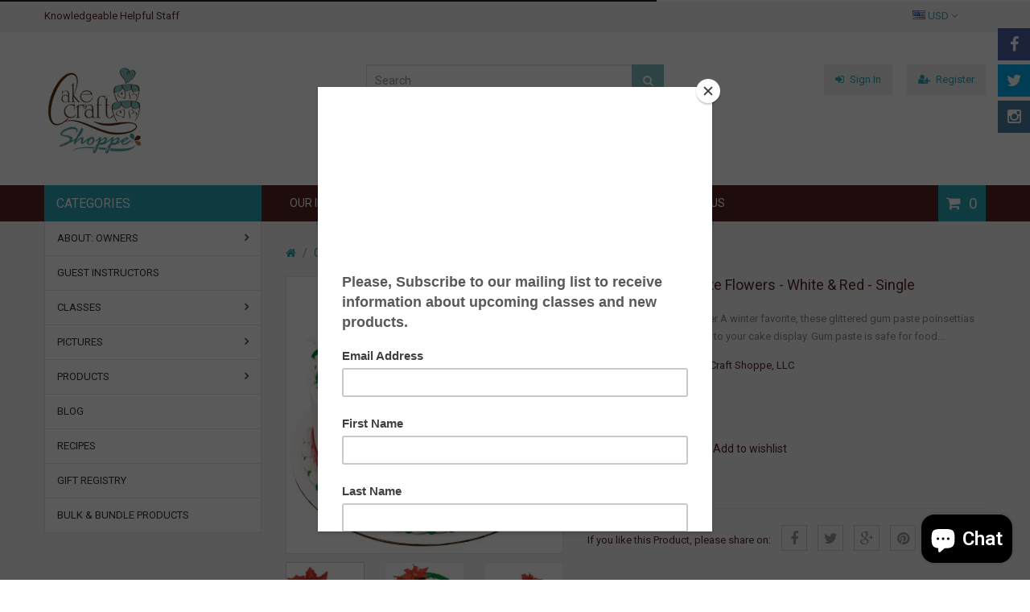

--- FILE ---
content_type: text/html; charset=utf-8
request_url: https://www.cakecraftshoppe.com/products/poinsettia-gumpaste-flowers-white-red-single
body_size: 26441
content:
<!doctype html>
<!--[if IE 8]><html lang="en" class="ie8 js"> <![endif]-->
<!--[if (gt IE 9)|!(IE)]><!--><html lang="en" class="js"> <!--<![endif]-->
<head>
  
  <link rel="shortcut icon" href="//www.cakecraftshoppe.com/cdn/shop/t/4/assets/favicon.png?v=132283531775155830501678828768" type="image/png" />
  
  <meta charset="UTF-8">
  <meta http-equiv="Content-Type" content="text/html; charset=utf-8">
  <meta name="viewport" content="width=device-width, initial-scale=1, minimum-scale=1, maximum-scale=1" />
  <link rel="canonical" href="https://www.cakecraftshoppe.com/products/poinsettia-gumpaste-flowers-white-red-single" />
  
  <meta name="description" content="Poinsettia Gumpaste Flower A winter favorite, these glittered gum paste poinsettias add beauty and dimension to your cake display. Gum paste is safe for food contact and not intended to be eaten. Due to the nature of this product, some breakage may occur and the product has been priced accordingly. Dimensions: POINSETT" />
  <meta name="google-site-verification" content="1hxCLH-vTB7PNhKk_hvBa74tSVlzSc99ZQe-i7SsE2g" />
  

  
  <title>Poinsettia Gumpaste Flowers - White &amp; Red - Single | Cake Craft Shoppe, LLC</title>
   

  


  <meta property="og:type" content="product" />
  <meta property="og:title" content="Poinsettia Gumpaste Flowers - White &amp; Red - Single" />
  
  <meta property="og:image" content="http://www.cakecraftshoppe.com/cdn/shop/products/46e2b832e5983eb58d1ddbbed2d26b29_grande.jpg?v=1603767366" />
  <meta property="og:image:secure_url" content="https://www.cakecraftshoppe.com/cdn/shop/products/46e2b832e5983eb58d1ddbbed2d26b29_grande.jpg?v=1603767366" />
  
  <meta property="og:image" content="http://www.cakecraftshoppe.com/cdn/shop/products/79ddb43bf002aa0e3998195e6f62c6c6_grande.jpg?v=1603767367" />
  <meta property="og:image:secure_url" content="https://www.cakecraftshoppe.com/cdn/shop/products/79ddb43bf002aa0e3998195e6f62c6c6_grande.jpg?v=1603767367" />
  
  <meta property="og:image" content="http://www.cakecraftshoppe.com/cdn/shop/products/293459a8b34f21dd784faa5fb0b613dc_grande.jpg?v=1603767368" />
  <meta property="og:image:secure_url" content="https://www.cakecraftshoppe.com/cdn/shop/products/293459a8b34f21dd784faa5fb0b613dc_grande.jpg?v=1603767368" />
  
  <meta property="og:image" content="http://www.cakecraftshoppe.com/cdn/shop/products/682a114458949b6ceebe84adbcd394f1_grande.jpg?v=1603767369" />
  <meta property="og:image:secure_url" content="https://www.cakecraftshoppe.com/cdn/shop/products/682a114458949b6ceebe84adbcd394f1_grande.jpg?v=1603767369" />
  
  <meta property="og:image" content="http://www.cakecraftshoppe.com/cdn/shop/products/db72333e4bedd53f32df0926ad4a345f_grande.jpg?v=1603767369" />
  <meta property="og:image:secure_url" content="https://www.cakecraftshoppe.com/cdn/shop/products/db72333e4bedd53f32df0926ad4a345f_grande.jpg?v=1603767369" />
  
  <meta property="og:image" content="http://www.cakecraftshoppe.com/cdn/shop/products/a057cc4d0f5b0f29097e72f1af1161b7_grande.jpg?v=1603767370" />
  <meta property="og:image:secure_url" content="https://www.cakecraftshoppe.com/cdn/shop/products/a057cc4d0f5b0f29097e72f1af1161b7_grande.jpg?v=1603767370" />
  
  <meta property="og:image" content="http://www.cakecraftshoppe.com/cdn/shop/products/682a114458949b6ceebe84adbcd394f1_71a4789c-8438-4cb4-843f-efcef77d3239_grande.jpg?v=1603767371" />
  <meta property="og:image:secure_url" content="https://www.cakecraftshoppe.com/cdn/shop/products/682a114458949b6ceebe84adbcd394f1_71a4789c-8438-4cb4-843f-efcef77d3239_grande.jpg?v=1603767371" />
  
  <meta property="og:image" content="http://www.cakecraftshoppe.com/cdn/shop/products/293459a8b34f21dd784faa5fb0b613dc_23532b99-0f32-4ef3-a741-6b609d2763c7_grande.jpg?v=1603767372" />
  <meta property="og:image:secure_url" content="https://www.cakecraftshoppe.com/cdn/shop/products/293459a8b34f21dd784faa5fb0b613dc_23532b99-0f32-4ef3-a741-6b609d2763c7_grande.jpg?v=1603767372" />
  
  <meta property="og:price:amount" content="9.89" />
  <meta property="og:price:currency" content="USD" />



<meta property="og:description" content="Poinsettia Gumpaste Flower A winter favorite, these glittered gum paste poinsettias add beauty and dimension to your cake display. Gum paste is safe for food contact and not intended to be eaten. Due to the nature of this product, some breakage may occur and the product has been priced accordingly. Dimensions: POINSETT" />

<meta property="og:url" content="https://www.cakecraftshoppe.com/products/poinsettia-gumpaste-flowers-white-red-single" />
<meta property="og:site_name" content="Cake Craft Shoppe, LLC" />
  

<link href="//www.cakecraftshoppe.com/cdn/shop/t/4/assets/jquery-ui.css?v=64611646430117989321451770246" rel="stylesheet" type="text/css" media="all" />

<link href="//www.cakecraftshoppe.com/cdn/shop/t/4/assets/bootstrap.3x.css?v=108945821467277196061451770242" rel="stylesheet" type="text/css" media="all" />
<link href="//www.cakecraftshoppe.com/cdn/shop/t/4/assets/page.css?v=138810378932606077211451770258" rel="stylesheet" type="text/css" media="all" />
<link href="//www.cakecraftshoppe.com/cdn/shop/t/4/assets/colpick.css?v=19648736829070126981451770243" rel="stylesheet" type="text/css" media="all" />
<link href="//www.cakecraftshoppe.com/cdn/shop/t/4/assets/jquery.owl.carousel.css?v=42047370958549325251451770258" rel="stylesheet" type="text/css" media="all" />

<link href="//www.cakecraftshoppe.com/cdn/shop/t/4/assets/jquery.countdown.css?v=13792166135974948241451770247" rel="stylesheet" type="text/css" media="all" />
<link href="//www.cakecraftshoppe.com/cdn/shop/t/4/assets/normalize.css?v=71575260145120787401451770252" rel="stylesheet" type="text/css" media="all" />
<link href="//www.cakecraftshoppe.com/cdn/shop/t/4/assets/jquery.jgrowl.css?v=53613590613344368111451770258" rel="stylesheet" type="text/css" media="all" />

<link href="//www.cakecraftshoppe.com/cdn/shop/t/4/assets/jquery.fancybox-buttons.css?v=24302069002272926361697060721" rel="stylesheet" type="text/css" media="all" />

<link href="//www.cakecraftshoppe.com/cdn/shop/t/4/assets/animate.min.css?v=120312631238287695991451770240" rel="stylesheet" type="text/css" media="all" />
<link href="//www.cakecraftshoppe.com/cdn/shop/t/4/assets/animate.css?v=176452610142755815651451770240" rel="stylesheet" type="text/css" media="all" />

<link href="//www.cakecraftshoppe.com/cdn/shop/t/4/assets/jquery.fancybox.css?v=74919903460200126451697060721" rel="stylesheet" type="text/css" media="all" />
<link href="//www.cakecraftshoppe.com/cdn/shop/t/4/assets/swatch.css?v=8322830154119205751451770258" rel="stylesheet" type="text/css" media="all" />
<link href="//www.cakecraftshoppe.com/cdn/shop/t/4/assets/bc.toggle.scss.css?v=178875562596993842491697060721" rel="stylesheet" type="text/css" media="all" />
<link href="//www.cakecraftshoppe.com/cdn/shop/t/4/assets/bc.global.scss.css?v=46589918548466977921765039883" rel="stylesheet" type="text/css" media="all" />
<link href="//www.cakecraftshoppe.com/cdn/shop/t/4/assets/bc.style.scss.css?v=129142267308420774291738275563" rel="stylesheet" type="text/css" media="all" />
<link href="//www.cakecraftshoppe.com/cdn/shop/t/4/assets/bc.responsive.scss.css?v=164174440427826810671697060721" rel="stylesheet" type="text/css" media="all" />

  
<link href="//fonts.googleapis.com/css?family=Roboto:300italic,400italic,600italic,700italic,800italic,400,300,600,700,800" rel='stylesheet' type='text/css'>
<link href="//fonts.googleapis.com/css?family=Roboto:300italic,400italic,600italic,700italic,800italic,400,300,600,700,800" rel='stylesheet' type='text/css'>
<link href="//fonts.googleapis.com/css?family=Open+Sans:300italic,400italic,600italic,700italic,800italic,400,300,600,700,800" rel='stylesheet' type='text/css'>
<link href='https://fonts.googleapis.com/css?family=Dancing+Script' rel='stylesheet' type='text/css'>
<link href='https://fonts.googleapis.com/css?family=Montserrat:300italic,400italic,600italic,700italic,800italic,400,300,600,700,800' rel='stylesheet' type='text/css'>
<link rel="stylesheet" href="//maxcdn.bootstrapcdn.com/font-awesome/4.4.0/css/font-awesome.min.css">


  

<script src="//www.cakecraftshoppe.com/cdn/shop/t/4/assets/jquery-1.9.1.min.js?v=95800296054546268251451770246" ></script>
<script src="//code.jquery.com/ui/1.9.1/jquery-ui.js"></script>

<script src="//www.cakecraftshoppe.com/cdn/shop/t/4/assets/bootstrap.3x.min.js?v=133551432925901452781451770242" defer></script>

<script src="//www.cakecraftshoppe.com/cdn/shop/t/4/assets/jquery.easing.1.3.js?v=183302368868080250061451770247" defer></script>

<script src="//www.cakecraftshoppe.com/cdn/shop/t/4/assets/modernizr.js?v=48376380639843794271451770252"  async></script>

<script src="//www.cakecraftshoppe.com/cdn/shop/t/4/assets/mobile-detect.min.js?v=97949458827638134951451770252"  defer></script>



<script src="//www.cakecraftshoppe.com/cdn/shop/t/4/assets/page.min.js?v=14796249952466449241451770253"></script>
<script src="//www.cakecraftshoppe.com/cdn/shop/t/4/assets/cookies.js?v=152021851494072641811451770244"></script>
<script src="//www.cakecraftshoppe.com/cdn/shop/t/4/assets/wow.min.js?v=149765521133998811681451770255" defer></script>
<script src="//www.cakecraftshoppe.com/cdn/shop/t/4/assets/colpick.js?v=80530106181304345791451770243"></script>
<script src="//www.cakecraftshoppe.com/cdn/shop/t/4/assets/jquery.imagesloaded.js?v=174789522878482226051451770248"></script>
<script src="//www.cakecraftshoppe.com/cdn/shop/t/4/assets/jquery.fancybox.min.js?v=145951643271796414991451770247"></script>
<script src="//www.cakecraftshoppe.com/cdn/shop/t/4/assets/jquery.jgrowl.min.js?v=87227353252943713011451770248" defer></script>
<script src="//www.cakecraftshoppe.com/cdn/shop/t/4/assets/jquery.elevatezoom.min.js?v=123601637255686690921451770247" defer></script>
<script src="//www.cakecraftshoppe.com/cdn/shop/t/4/assets/jquery.owl.carousel.min.js?v=33650824321397007901451770248" defer></script>
<script src="//www.cakecraftshoppe.com/cdn/shop/t/4/assets/jquery.scrollTo-min.js?v=126306357672223198871451770248" defer></script>
<script src="//www.cakecraftshoppe.com/cdn/shop/t/4/assets/jquery.serialScroll.js?v=61832677496696963121451770249" defer></script>
<script src="//www.cakecraftshoppe.com/cdn/shop/t/4/assets/jquery.plugin.js?v=10681318543028800801451770248" defer></script>
<script src="//www.cakecraftshoppe.com/cdn/shop/t/4/assets/jquery.countdown.js?v=12090125995840752651451770247" defer></script>
<script src="//www.cakecraftshoppe.com/cdn/shop/t/4/assets/ajax-quick-shop.js?v=16535342222213740431451968462"></script>

<script src="//www.cakecraftshoppe.com/cdn/shop/t/4/assets/cart.js?v=169366680354182025121451770243" defer></script>
<script src="//www.cakecraftshoppe.com/cdn/shop/t/4/assets/rivets-cart.min.js?v=49544620901609536631451770253" defer></script>




<script src="//www.cakecraftshoppe.com/cdn/shop/t/4/assets/bc.ajax-search.js?v=163919341761272132691451770257" defer></script>



<script src="//www.cakecraftshoppe.com/cdn/shop/t/4/assets/option_selection.js?v=15895070327792254761451770253" defer></script>
<script src="//www.cakecraftshoppe.com/cdn/shop/t/4/assets/functions.js?v=157800132257077303931451770258"></script>
<script src="//www.cakecraftshoppe.com/cdn/shop/t/4/assets/bc.global.js?v=54626780165468631811451770257" defer></script>
<script src="//www.cakecraftshoppe.com/cdn/shop/t/4/assets/bc.slider.js?v=28436169396755016901451770258"></script>
<script src="//www.cakecraftshoppe.com/cdn/shop/t/4/assets/bc.script.js?v=30257033714219659161722099653"></script>



  <script>window.performance && window.performance.mark && window.performance.mark('shopify.content_for_header.start');</script><meta name="google-site-verification" content="1WaQLiZbjGzAewlc6XIgBhA9DaA8z0muu_nU7L3FpiI">
<meta name="facebook-domain-verification" content="cg3i8zpdw9e1am8dea7bjq4c2m43dg">
<meta name="facebook-domain-verification" content="yubap90tygqtubyha8r3ttnwo67ai3">
<meta id="shopify-digital-wallet" name="shopify-digital-wallet" content="/10890660/digital_wallets/dialog">
<meta name="shopify-checkout-api-token" content="2027880f7156416878a80bf29178e92c">
<meta id="in-context-paypal-metadata" data-shop-id="10890660" data-venmo-supported="false" data-environment="production" data-locale="en_US" data-paypal-v4="true" data-currency="USD">
<link rel="alternate" type="application/json+oembed" href="https://www.cakecraftshoppe.com/products/poinsettia-gumpaste-flowers-white-red-single.oembed">
<script async="async" src="/checkouts/internal/preloads.js?locale=en-US"></script>
<link rel="preconnect" href="https://shop.app" crossorigin="anonymous">
<script async="async" src="https://shop.app/checkouts/internal/preloads.js?locale=en-US&shop_id=10890660" crossorigin="anonymous"></script>
<script id="apple-pay-shop-capabilities" type="application/json">{"shopId":10890660,"countryCode":"US","currencyCode":"USD","merchantCapabilities":["supports3DS"],"merchantId":"gid:\/\/shopify\/Shop\/10890660","merchantName":"Cake Craft Shoppe, LLC","requiredBillingContactFields":["postalAddress","email","phone"],"requiredShippingContactFields":["postalAddress","email","phone"],"shippingType":"shipping","supportedNetworks":["visa","masterCard","amex","discover","elo","jcb"],"total":{"type":"pending","label":"Cake Craft Shoppe, LLC","amount":"1.00"},"shopifyPaymentsEnabled":true,"supportsSubscriptions":true}</script>
<script id="shopify-features" type="application/json">{"accessToken":"2027880f7156416878a80bf29178e92c","betas":["rich-media-storefront-analytics"],"domain":"www.cakecraftshoppe.com","predictiveSearch":true,"shopId":10890660,"locale":"en"}</script>
<script>var Shopify = Shopify || {};
Shopify.shop = "ccshoppe.myshopify.com";
Shopify.locale = "en";
Shopify.currency = {"active":"USD","rate":"1.0"};
Shopify.country = "US";
Shopify.theme = {"name":"megashop-v1-1","id":84172743,"schema_name":null,"schema_version":null,"theme_store_id":null,"role":"main"};
Shopify.theme.handle = "null";
Shopify.theme.style = {"id":null,"handle":null};
Shopify.cdnHost = "www.cakecraftshoppe.com/cdn";
Shopify.routes = Shopify.routes || {};
Shopify.routes.root = "/";</script>
<script type="module">!function(o){(o.Shopify=o.Shopify||{}).modules=!0}(window);</script>
<script>!function(o){function n(){var o=[];function n(){o.push(Array.prototype.slice.apply(arguments))}return n.q=o,n}var t=o.Shopify=o.Shopify||{};t.loadFeatures=n(),t.autoloadFeatures=n()}(window);</script>
<script>
  window.ShopifyPay = window.ShopifyPay || {};
  window.ShopifyPay.apiHost = "shop.app\/pay";
  window.ShopifyPay.redirectState = null;
</script>
<script id="shop-js-analytics" type="application/json">{"pageType":"product"}</script>
<script defer="defer" async type="module" src="//www.cakecraftshoppe.com/cdn/shopifycloud/shop-js/modules/v2/client.init-shop-cart-sync_DtuiiIyl.en.esm.js"></script>
<script defer="defer" async type="module" src="//www.cakecraftshoppe.com/cdn/shopifycloud/shop-js/modules/v2/chunk.common_CUHEfi5Q.esm.js"></script>
<script type="module">
  await import("//www.cakecraftshoppe.com/cdn/shopifycloud/shop-js/modules/v2/client.init-shop-cart-sync_DtuiiIyl.en.esm.js");
await import("//www.cakecraftshoppe.com/cdn/shopifycloud/shop-js/modules/v2/chunk.common_CUHEfi5Q.esm.js");

  window.Shopify.SignInWithShop?.initShopCartSync?.({"fedCMEnabled":true,"windoidEnabled":true});

</script>
<script>
  window.Shopify = window.Shopify || {};
  if (!window.Shopify.featureAssets) window.Shopify.featureAssets = {};
  window.Shopify.featureAssets['shop-js'] = {"shop-cart-sync":["modules/v2/client.shop-cart-sync_DFoTY42P.en.esm.js","modules/v2/chunk.common_CUHEfi5Q.esm.js"],"init-fed-cm":["modules/v2/client.init-fed-cm_D2UNy1i2.en.esm.js","modules/v2/chunk.common_CUHEfi5Q.esm.js"],"init-shop-email-lookup-coordinator":["modules/v2/client.init-shop-email-lookup-coordinator_BQEe2rDt.en.esm.js","modules/v2/chunk.common_CUHEfi5Q.esm.js"],"shop-cash-offers":["modules/v2/client.shop-cash-offers_3CTtReFF.en.esm.js","modules/v2/chunk.common_CUHEfi5Q.esm.js","modules/v2/chunk.modal_BewljZkx.esm.js"],"shop-button":["modules/v2/client.shop-button_C6oxCjDL.en.esm.js","modules/v2/chunk.common_CUHEfi5Q.esm.js"],"init-windoid":["modules/v2/client.init-windoid_5pix8xhK.en.esm.js","modules/v2/chunk.common_CUHEfi5Q.esm.js"],"avatar":["modules/v2/client.avatar_BTnouDA3.en.esm.js"],"init-shop-cart-sync":["modules/v2/client.init-shop-cart-sync_DtuiiIyl.en.esm.js","modules/v2/chunk.common_CUHEfi5Q.esm.js"],"shop-toast-manager":["modules/v2/client.shop-toast-manager_BYv_8cH1.en.esm.js","modules/v2/chunk.common_CUHEfi5Q.esm.js"],"pay-button":["modules/v2/client.pay-button_FnF9EIkY.en.esm.js","modules/v2/chunk.common_CUHEfi5Q.esm.js"],"shop-login-button":["modules/v2/client.shop-login-button_CH1KUpOf.en.esm.js","modules/v2/chunk.common_CUHEfi5Q.esm.js","modules/v2/chunk.modal_BewljZkx.esm.js"],"init-customer-accounts-sign-up":["modules/v2/client.init-customer-accounts-sign-up_aj7QGgYS.en.esm.js","modules/v2/client.shop-login-button_CH1KUpOf.en.esm.js","modules/v2/chunk.common_CUHEfi5Q.esm.js","modules/v2/chunk.modal_BewljZkx.esm.js"],"init-shop-for-new-customer-accounts":["modules/v2/client.init-shop-for-new-customer-accounts_NbnYRf_7.en.esm.js","modules/v2/client.shop-login-button_CH1KUpOf.en.esm.js","modules/v2/chunk.common_CUHEfi5Q.esm.js","modules/v2/chunk.modal_BewljZkx.esm.js"],"init-customer-accounts":["modules/v2/client.init-customer-accounts_ppedhqCH.en.esm.js","modules/v2/client.shop-login-button_CH1KUpOf.en.esm.js","modules/v2/chunk.common_CUHEfi5Q.esm.js","modules/v2/chunk.modal_BewljZkx.esm.js"],"shop-follow-button":["modules/v2/client.shop-follow-button_CMIBBa6u.en.esm.js","modules/v2/chunk.common_CUHEfi5Q.esm.js","modules/v2/chunk.modal_BewljZkx.esm.js"],"lead-capture":["modules/v2/client.lead-capture_But0hIyf.en.esm.js","modules/v2/chunk.common_CUHEfi5Q.esm.js","modules/v2/chunk.modal_BewljZkx.esm.js"],"checkout-modal":["modules/v2/client.checkout-modal_BBxc70dQ.en.esm.js","modules/v2/chunk.common_CUHEfi5Q.esm.js","modules/v2/chunk.modal_BewljZkx.esm.js"],"shop-login":["modules/v2/client.shop-login_hM3Q17Kl.en.esm.js","modules/v2/chunk.common_CUHEfi5Q.esm.js","modules/v2/chunk.modal_BewljZkx.esm.js"],"payment-terms":["modules/v2/client.payment-terms_CAtGlQYS.en.esm.js","modules/v2/chunk.common_CUHEfi5Q.esm.js","modules/v2/chunk.modal_BewljZkx.esm.js"]};
</script>
<script>(function() {
  var isLoaded = false;
  function asyncLoad() {
    if (isLoaded) return;
    isLoaded = true;
    var urls = ["https:\/\/www.paypal.com\/tagmanager\/pptm.js?id=1e47d255-c1e5-4626-8f85-84a65c65e617\u0026shop=ccshoppe.myshopify.com","https:\/\/chimpstatic.com\/mcjs-connected\/js\/users\/0ff75853f35f51a34a66b67dd\/28b8325a656ba4fbfbfd1c879.js?shop=ccshoppe.myshopify.com","https:\/\/chimpstatic.com\/mcjs-connected\/js\/users\/0ff75853f35f51a34a66b67dd\/365fb03bf55351cca99d61865.js?shop=ccshoppe.myshopify.com","https:\/\/www.myregistry.com\/ScriptPlatform\/Shopify\/AddToMrButton.js?siteKey=vNhNnuFx4_1dfMD8Ig_lQg2\u0026lang=en\u0026version=745149207\u0026shop=ccshoppe.myshopify.com"];
    for (var i = 0; i < urls.length; i++) {
      var s = document.createElement('script');
      s.type = 'text/javascript';
      s.async = true;
      s.src = urls[i];
      var x = document.getElementsByTagName('script')[0];
      x.parentNode.insertBefore(s, x);
    }
  };
  if(window.attachEvent) {
    window.attachEvent('onload', asyncLoad);
  } else {
    window.addEventListener('load', asyncLoad, false);
  }
})();</script>
<script id="__st">var __st={"a":10890660,"offset":-21600,"reqid":"da6afb58-7291-4303-b1bc-41309ebef2a7-1766799495","pageurl":"www.cakecraftshoppe.com\/products\/poinsettia-gumpaste-flowers-white-red-single","u":"1a541260a2e4","p":"product","rtyp":"product","rid":4718160904273};</script>
<script>window.ShopifyPaypalV4VisibilityTracking = true;</script>
<script id="captcha-bootstrap">!function(){'use strict';const t='contact',e='account',n='new_comment',o=[[t,t],['blogs',n],['comments',n],[t,'customer']],c=[[e,'customer_login'],[e,'guest_login'],[e,'recover_customer_password'],[e,'create_customer']],r=t=>t.map((([t,e])=>`form[action*='/${t}']:not([data-nocaptcha='true']) input[name='form_type'][value='${e}']`)).join(','),a=t=>()=>t?[...document.querySelectorAll(t)].map((t=>t.form)):[];function s(){const t=[...o],e=r(t);return a(e)}const i='password',u='form_key',d=['recaptcha-v3-token','g-recaptcha-response','h-captcha-response',i],f=()=>{try{return window.sessionStorage}catch{return}},m='__shopify_v',_=t=>t.elements[u];function p(t,e,n=!1){try{const o=window.sessionStorage,c=JSON.parse(o.getItem(e)),{data:r}=function(t){const{data:e,action:n}=t;return t[m]||n?{data:e,action:n}:{data:t,action:n}}(c);for(const[e,n]of Object.entries(r))t.elements[e]&&(t.elements[e].value=n);n&&o.removeItem(e)}catch(o){console.error('form repopulation failed',{error:o})}}const l='form_type',E='cptcha';function T(t){t.dataset[E]=!0}const w=window,h=w.document,L='Shopify',v='ce_forms',y='captcha';let A=!1;((t,e)=>{const n=(g='f06e6c50-85a8-45c8-87d0-21a2b65856fe',I='https://cdn.shopify.com/shopifycloud/storefront-forms-hcaptcha/ce_storefront_forms_captcha_hcaptcha.v1.5.2.iife.js',D={infoText:'Protected by hCaptcha',privacyText:'Privacy',termsText:'Terms'},(t,e,n)=>{const o=w[L][v],c=o.bindForm;if(c)return c(t,g,e,D).then(n);var r;o.q.push([[t,g,e,D],n]),r=I,A||(h.body.append(Object.assign(h.createElement('script'),{id:'captcha-provider',async:!0,src:r})),A=!0)});var g,I,D;w[L]=w[L]||{},w[L][v]=w[L][v]||{},w[L][v].q=[],w[L][y]=w[L][y]||{},w[L][y].protect=function(t,e){n(t,void 0,e),T(t)},Object.freeze(w[L][y]),function(t,e,n,w,h,L){const[v,y,A,g]=function(t,e,n){const i=e?o:[],u=t?c:[],d=[...i,...u],f=r(d),m=r(i),_=r(d.filter((([t,e])=>n.includes(e))));return[a(f),a(m),a(_),s()]}(w,h,L),I=t=>{const e=t.target;return e instanceof HTMLFormElement?e:e&&e.form},D=t=>v().includes(t);t.addEventListener('submit',(t=>{const e=I(t);if(!e)return;const n=D(e)&&!e.dataset.hcaptchaBound&&!e.dataset.recaptchaBound,o=_(e),c=g().includes(e)&&(!o||!o.value);(n||c)&&t.preventDefault(),c&&!n&&(function(t){try{if(!f())return;!function(t){const e=f();if(!e)return;const n=_(t);if(!n)return;const o=n.value;o&&e.removeItem(o)}(t);const e=Array.from(Array(32),(()=>Math.random().toString(36)[2])).join('');!function(t,e){_(t)||t.append(Object.assign(document.createElement('input'),{type:'hidden',name:u})),t.elements[u].value=e}(t,e),function(t,e){const n=f();if(!n)return;const o=[...t.querySelectorAll(`input[type='${i}']`)].map((({name:t})=>t)),c=[...d,...o],r={};for(const[a,s]of new FormData(t).entries())c.includes(a)||(r[a]=s);n.setItem(e,JSON.stringify({[m]:1,action:t.action,data:r}))}(t,e)}catch(e){console.error('failed to persist form',e)}}(e),e.submit())}));const S=(t,e)=>{t&&!t.dataset[E]&&(n(t,e.some((e=>e===t))),T(t))};for(const o of['focusin','change'])t.addEventListener(o,(t=>{const e=I(t);D(e)&&S(e,y())}));const B=e.get('form_key'),M=e.get(l),P=B&&M;t.addEventListener('DOMContentLoaded',(()=>{const t=y();if(P)for(const e of t)e.elements[l].value===M&&p(e,B);[...new Set([...A(),...v().filter((t=>'true'===t.dataset.shopifyCaptcha))])].forEach((e=>S(e,t)))}))}(h,new URLSearchParams(w.location.search),n,t,e,['guest_login'])})(!0,!0)}();</script>
<script integrity="sha256-4kQ18oKyAcykRKYeNunJcIwy7WH5gtpwJnB7kiuLZ1E=" data-source-attribution="shopify.loadfeatures" defer="defer" src="//www.cakecraftshoppe.com/cdn/shopifycloud/storefront/assets/storefront/load_feature-a0a9edcb.js" crossorigin="anonymous"></script>
<script crossorigin="anonymous" defer="defer" src="//www.cakecraftshoppe.com/cdn/shopifycloud/storefront/assets/shopify_pay/storefront-65b4c6d7.js?v=20250812"></script>
<script data-source-attribution="shopify.dynamic_checkout.dynamic.init">var Shopify=Shopify||{};Shopify.PaymentButton=Shopify.PaymentButton||{isStorefrontPortableWallets:!0,init:function(){window.Shopify.PaymentButton.init=function(){};var t=document.createElement("script");t.src="https://www.cakecraftshoppe.com/cdn/shopifycloud/portable-wallets/latest/portable-wallets.en.js",t.type="module",document.head.appendChild(t)}};
</script>
<script data-source-attribution="shopify.dynamic_checkout.buyer_consent">
  function portableWalletsHideBuyerConsent(e){var t=document.getElementById("shopify-buyer-consent"),n=document.getElementById("shopify-subscription-policy-button");t&&n&&(t.classList.add("hidden"),t.setAttribute("aria-hidden","true"),n.removeEventListener("click",e))}function portableWalletsShowBuyerConsent(e){var t=document.getElementById("shopify-buyer-consent"),n=document.getElementById("shopify-subscription-policy-button");t&&n&&(t.classList.remove("hidden"),t.removeAttribute("aria-hidden"),n.addEventListener("click",e))}window.Shopify?.PaymentButton&&(window.Shopify.PaymentButton.hideBuyerConsent=portableWalletsHideBuyerConsent,window.Shopify.PaymentButton.showBuyerConsent=portableWalletsShowBuyerConsent);
</script>
<script data-source-attribution="shopify.dynamic_checkout.cart.bootstrap">document.addEventListener("DOMContentLoaded",(function(){function t(){return document.querySelector("shopify-accelerated-checkout-cart, shopify-accelerated-checkout")}if(t())Shopify.PaymentButton.init();else{new MutationObserver((function(e,n){t()&&(Shopify.PaymentButton.init(),n.disconnect())})).observe(document.body,{childList:!0,subtree:!0})}}));
</script>
<link id="shopify-accelerated-checkout-styles" rel="stylesheet" media="screen" href="https://www.cakecraftshoppe.com/cdn/shopifycloud/portable-wallets/latest/accelerated-checkout-backwards-compat.css" crossorigin="anonymous">
<style id="shopify-accelerated-checkout-cart">
        #shopify-buyer-consent {
  margin-top: 1em;
  display: inline-block;
  width: 100%;
}

#shopify-buyer-consent.hidden {
  display: none;
}

#shopify-subscription-policy-button {
  background: none;
  border: none;
  padding: 0;
  text-decoration: underline;
  font-size: inherit;
  cursor: pointer;
}

#shopify-subscription-policy-button::before {
  box-shadow: none;
}

      </style>

<script>window.performance && window.performance.mark && window.performance.mark('shopify.content_for_header.end');</script>

<script src="https://cdn.shopify.com/extensions/7bc9bb47-adfa-4267-963e-cadee5096caf/inbox-1252/assets/inbox-chat-loader.js" type="text/javascript" defer="defer"></script>
<link href="https://monorail-edge.shopifysvc.com" rel="dns-prefetch">
<script>(function(){if ("sendBeacon" in navigator && "performance" in window) {try {var session_token_from_headers = performance.getEntriesByType('navigation')[0].serverTiming.find(x => x.name == '_s').description;} catch {var session_token_from_headers = undefined;}var session_cookie_matches = document.cookie.match(/_shopify_s=([^;]*)/);var session_token_from_cookie = session_cookie_matches && session_cookie_matches.length === 2 ? session_cookie_matches[1] : "";var session_token = session_token_from_headers || session_token_from_cookie || "";function handle_abandonment_event(e) {var entries = performance.getEntries().filter(function(entry) {return /monorail-edge.shopifysvc.com/.test(entry.name);});if (!window.abandonment_tracked && entries.length === 0) {window.abandonment_tracked = true;var currentMs = Date.now();var navigation_start = performance.timing.navigationStart;var payload = {shop_id: 10890660,url: window.location.href,navigation_start,duration: currentMs - navigation_start,session_token,page_type: "product"};window.navigator.sendBeacon("https://monorail-edge.shopifysvc.com/v1/produce", JSON.stringify({schema_id: "online_store_buyer_site_abandonment/1.1",payload: payload,metadata: {event_created_at_ms: currentMs,event_sent_at_ms: currentMs}}));}}window.addEventListener('pagehide', handle_abandonment_event);}}());</script>
<script id="web-pixels-manager-setup">(function e(e,d,r,n,o){if(void 0===o&&(o={}),!Boolean(null===(a=null===(i=window.Shopify)||void 0===i?void 0:i.analytics)||void 0===a?void 0:a.replayQueue)){var i,a;window.Shopify=window.Shopify||{};var t=window.Shopify;t.analytics=t.analytics||{};var s=t.analytics;s.replayQueue=[],s.publish=function(e,d,r){return s.replayQueue.push([e,d,r]),!0};try{self.performance.mark("wpm:start")}catch(e){}var l=function(){var e={modern:/Edge?\/(1{2}[4-9]|1[2-9]\d|[2-9]\d{2}|\d{4,})\.\d+(\.\d+|)|Firefox\/(1{2}[4-9]|1[2-9]\d|[2-9]\d{2}|\d{4,})\.\d+(\.\d+|)|Chrom(ium|e)\/(9{2}|\d{3,})\.\d+(\.\d+|)|(Maci|X1{2}).+ Version\/(15\.\d+|(1[6-9]|[2-9]\d|\d{3,})\.\d+)([,.]\d+|)( \(\w+\)|)( Mobile\/\w+|) Safari\/|Chrome.+OPR\/(9{2}|\d{3,})\.\d+\.\d+|(CPU[ +]OS|iPhone[ +]OS|CPU[ +]iPhone|CPU IPhone OS|CPU iPad OS)[ +]+(15[._]\d+|(1[6-9]|[2-9]\d|\d{3,})[._]\d+)([._]\d+|)|Android:?[ /-](13[3-9]|1[4-9]\d|[2-9]\d{2}|\d{4,})(\.\d+|)(\.\d+|)|Android.+Firefox\/(13[5-9]|1[4-9]\d|[2-9]\d{2}|\d{4,})\.\d+(\.\d+|)|Android.+Chrom(ium|e)\/(13[3-9]|1[4-9]\d|[2-9]\d{2}|\d{4,})\.\d+(\.\d+|)|SamsungBrowser\/([2-9]\d|\d{3,})\.\d+/,legacy:/Edge?\/(1[6-9]|[2-9]\d|\d{3,})\.\d+(\.\d+|)|Firefox\/(5[4-9]|[6-9]\d|\d{3,})\.\d+(\.\d+|)|Chrom(ium|e)\/(5[1-9]|[6-9]\d|\d{3,})\.\d+(\.\d+|)([\d.]+$|.*Safari\/(?![\d.]+ Edge\/[\d.]+$))|(Maci|X1{2}).+ Version\/(10\.\d+|(1[1-9]|[2-9]\d|\d{3,})\.\d+)([,.]\d+|)( \(\w+\)|)( Mobile\/\w+|) Safari\/|Chrome.+OPR\/(3[89]|[4-9]\d|\d{3,})\.\d+\.\d+|(CPU[ +]OS|iPhone[ +]OS|CPU[ +]iPhone|CPU IPhone OS|CPU iPad OS)[ +]+(10[._]\d+|(1[1-9]|[2-9]\d|\d{3,})[._]\d+)([._]\d+|)|Android:?[ /-](13[3-9]|1[4-9]\d|[2-9]\d{2}|\d{4,})(\.\d+|)(\.\d+|)|Mobile Safari.+OPR\/([89]\d|\d{3,})\.\d+\.\d+|Android.+Firefox\/(13[5-9]|1[4-9]\d|[2-9]\d{2}|\d{4,})\.\d+(\.\d+|)|Android.+Chrom(ium|e)\/(13[3-9]|1[4-9]\d|[2-9]\d{2}|\d{4,})\.\d+(\.\d+|)|Android.+(UC? ?Browser|UCWEB|U3)[ /]?(15\.([5-9]|\d{2,})|(1[6-9]|[2-9]\d|\d{3,})\.\d+)\.\d+|SamsungBrowser\/(5\.\d+|([6-9]|\d{2,})\.\d+)|Android.+MQ{2}Browser\/(14(\.(9|\d{2,})|)|(1[5-9]|[2-9]\d|\d{3,})(\.\d+|))(\.\d+|)|K[Aa][Ii]OS\/(3\.\d+|([4-9]|\d{2,})\.\d+)(\.\d+|)/},d=e.modern,r=e.legacy,n=navigator.userAgent;return n.match(d)?"modern":n.match(r)?"legacy":"unknown"}(),u="modern"===l?"modern":"legacy",c=(null!=n?n:{modern:"",legacy:""})[u],f=function(e){return[e.baseUrl,"/wpm","/b",e.hashVersion,"modern"===e.buildTarget?"m":"l",".js"].join("")}({baseUrl:d,hashVersion:r,buildTarget:u}),m=function(e){var d=e.version,r=e.bundleTarget,n=e.surface,o=e.pageUrl,i=e.monorailEndpoint;return{emit:function(e){var a=e.status,t=e.errorMsg,s=(new Date).getTime(),l=JSON.stringify({metadata:{event_sent_at_ms:s},events:[{schema_id:"web_pixels_manager_load/3.1",payload:{version:d,bundle_target:r,page_url:o,status:a,surface:n,error_msg:t},metadata:{event_created_at_ms:s}}]});if(!i)return console&&console.warn&&console.warn("[Web Pixels Manager] No Monorail endpoint provided, skipping logging."),!1;try{return self.navigator.sendBeacon.bind(self.navigator)(i,l)}catch(e){}var u=new XMLHttpRequest;try{return u.open("POST",i,!0),u.setRequestHeader("Content-Type","text/plain"),u.send(l),!0}catch(e){return console&&console.warn&&console.warn("[Web Pixels Manager] Got an unhandled error while logging to Monorail."),!1}}}}({version:r,bundleTarget:l,surface:e.surface,pageUrl:self.location.href,monorailEndpoint:e.monorailEndpoint});try{o.browserTarget=l,function(e){var d=e.src,r=e.async,n=void 0===r||r,o=e.onload,i=e.onerror,a=e.sri,t=e.scriptDataAttributes,s=void 0===t?{}:t,l=document.createElement("script"),u=document.querySelector("head"),c=document.querySelector("body");if(l.async=n,l.src=d,a&&(l.integrity=a,l.crossOrigin="anonymous"),s)for(var f in s)if(Object.prototype.hasOwnProperty.call(s,f))try{l.dataset[f]=s[f]}catch(e){}if(o&&l.addEventListener("load",o),i&&l.addEventListener("error",i),u)u.appendChild(l);else{if(!c)throw new Error("Did not find a head or body element to append the script");c.appendChild(l)}}({src:f,async:!0,onload:function(){if(!function(){var e,d;return Boolean(null===(d=null===(e=window.Shopify)||void 0===e?void 0:e.analytics)||void 0===d?void 0:d.initialized)}()){var d=window.webPixelsManager.init(e)||void 0;if(d){var r=window.Shopify.analytics;r.replayQueue.forEach((function(e){var r=e[0],n=e[1],o=e[2];d.publishCustomEvent(r,n,o)})),r.replayQueue=[],r.publish=d.publishCustomEvent,r.visitor=d.visitor,r.initialized=!0}}},onerror:function(){return m.emit({status:"failed",errorMsg:"".concat(f," has failed to load")})},sri:function(e){var d=/^sha384-[A-Za-z0-9+/=]+$/;return"string"==typeof e&&d.test(e)}(c)?c:"",scriptDataAttributes:o}),m.emit({status:"loading"})}catch(e){m.emit({status:"failed",errorMsg:(null==e?void 0:e.message)||"Unknown error"})}}})({shopId: 10890660,storefrontBaseUrl: "https://www.cakecraftshoppe.com",extensionsBaseUrl: "https://extensions.shopifycdn.com/cdn/shopifycloud/web-pixels-manager",monorailEndpoint: "https://monorail-edge.shopifysvc.com/unstable/produce_batch",surface: "storefront-renderer",enabledBetaFlags: ["2dca8a86","a0d5f9d2"],webPixelsConfigList: [{"id":"663224597","configuration":"{\"config\":\"{\\\"pixel_id\\\":\\\"GT-PJ5KDD8\\\",\\\"target_country\\\":\\\"US\\\",\\\"gtag_events\\\":[{\\\"type\\\":\\\"purchase\\\",\\\"action_label\\\":\\\"MC-26RDC5G7EF\\\"},{\\\"type\\\":\\\"page_view\\\",\\\"action_label\\\":\\\"MC-26RDC5G7EF\\\"},{\\\"type\\\":\\\"view_item\\\",\\\"action_label\\\":\\\"MC-26RDC5G7EF\\\"}],\\\"enable_monitoring_mode\\\":false}\"}","eventPayloadVersion":"v1","runtimeContext":"OPEN","scriptVersion":"b2a88bafab3e21179ed38636efcd8a93","type":"APP","apiClientId":1780363,"privacyPurposes":[],"dataSharingAdjustments":{"protectedCustomerApprovalScopes":["read_customer_address","read_customer_email","read_customer_name","read_customer_personal_data","read_customer_phone"]}},{"id":"122159381","eventPayloadVersion":"v1","runtimeContext":"LAX","scriptVersion":"1","type":"CUSTOM","privacyPurposes":["ANALYTICS"],"name":"Google Analytics tag (migrated)"},{"id":"shopify-app-pixel","configuration":"{}","eventPayloadVersion":"v1","runtimeContext":"STRICT","scriptVersion":"0450","apiClientId":"shopify-pixel","type":"APP","privacyPurposes":["ANALYTICS","MARKETING"]},{"id":"shopify-custom-pixel","eventPayloadVersion":"v1","runtimeContext":"LAX","scriptVersion":"0450","apiClientId":"shopify-pixel","type":"CUSTOM","privacyPurposes":["ANALYTICS","MARKETING"]}],isMerchantRequest: false,initData: {"shop":{"name":"Cake Craft Shoppe, LLC","paymentSettings":{"currencyCode":"USD"},"myshopifyDomain":"ccshoppe.myshopify.com","countryCode":"US","storefrontUrl":"https:\/\/www.cakecraftshoppe.com"},"customer":null,"cart":null,"checkout":null,"productVariants":[{"price":{"amount":9.89,"currencyCode":"USD"},"product":{"title":"Poinsettia Gumpaste Flowers - White \u0026 Red - Single","vendor":"Cake Craft Shoppe, LLC","id":"4718160904273","untranslatedTitle":"Poinsettia Gumpaste Flowers - White \u0026 Red - Single","url":"\/products\/poinsettia-gumpaste-flowers-white-red-single","type":""},"id":"32721216340049","image":{"src":"\/\/www.cakecraftshoppe.com\/cdn\/shop\/products\/682a114458949b6ceebe84adbcd394f1_71a4789c-8438-4cb4-843f-efcef77d3239.jpg?v=1603767371"},"sku":"011193488636","title":"White","untranslatedTitle":"White"},{"price":{"amount":9.89,"currencyCode":"USD"},"product":{"title":"Poinsettia Gumpaste Flowers - White \u0026 Red - Single","vendor":"Cake Craft Shoppe, LLC","id":"4718160904273","untranslatedTitle":"Poinsettia Gumpaste Flowers - White \u0026 Red - Single","url":"\/products\/poinsettia-gumpaste-flowers-white-red-single","type":""},"id":"32721216372817","image":{"src":"\/\/www.cakecraftshoppe.com\/cdn\/shop\/products\/293459a8b34f21dd784faa5fb0b613dc_23532b99-0f32-4ef3-a741-6b609d2763c7.jpg?v=1603767372"},"sku":"011193342525","title":"Red","untranslatedTitle":"Red"}],"purchasingCompany":null},},"https://www.cakecraftshoppe.com/cdn","da62cc92w68dfea28pcf9825a4m392e00d0",{"modern":"","legacy":""},{"shopId":"10890660","storefrontBaseUrl":"https:\/\/www.cakecraftshoppe.com","extensionBaseUrl":"https:\/\/extensions.shopifycdn.com\/cdn\/shopifycloud\/web-pixels-manager","surface":"storefront-renderer","enabledBetaFlags":"[\"2dca8a86\", \"a0d5f9d2\"]","isMerchantRequest":"false","hashVersion":"da62cc92w68dfea28pcf9825a4m392e00d0","publish":"custom","events":"[[\"page_viewed\",{}],[\"product_viewed\",{\"productVariant\":{\"price\":{\"amount\":9.89,\"currencyCode\":\"USD\"},\"product\":{\"title\":\"Poinsettia Gumpaste Flowers - White \u0026 Red - Single\",\"vendor\":\"Cake Craft Shoppe, LLC\",\"id\":\"4718160904273\",\"untranslatedTitle\":\"Poinsettia Gumpaste Flowers - White \u0026 Red - Single\",\"url\":\"\/products\/poinsettia-gumpaste-flowers-white-red-single\",\"type\":\"\"},\"id\":\"32721216340049\",\"image\":{\"src\":\"\/\/www.cakecraftshoppe.com\/cdn\/shop\/products\/682a114458949b6ceebe84adbcd394f1_71a4789c-8438-4cb4-843f-efcef77d3239.jpg?v=1603767371\"},\"sku\":\"011193488636\",\"title\":\"White\",\"untranslatedTitle\":\"White\"}}]]"});</script><script>
  window.ShopifyAnalytics = window.ShopifyAnalytics || {};
  window.ShopifyAnalytics.meta = window.ShopifyAnalytics.meta || {};
  window.ShopifyAnalytics.meta.currency = 'USD';
  var meta = {"product":{"id":4718160904273,"gid":"gid:\/\/shopify\/Product\/4718160904273","vendor":"Cake Craft Shoppe, LLC","type":"","handle":"poinsettia-gumpaste-flowers-white-red-single","variants":[{"id":32721216340049,"price":989,"name":"Poinsettia Gumpaste Flowers - White \u0026 Red - Single - White","public_title":"White","sku":"011193488636"},{"id":32721216372817,"price":989,"name":"Poinsettia Gumpaste Flowers - White \u0026 Red - Single - Red","public_title":"Red","sku":"011193342525"}],"remote":false},"page":{"pageType":"product","resourceType":"product","resourceId":4718160904273,"requestId":"da6afb58-7291-4303-b1bc-41309ebef2a7-1766799495"}};
  for (var attr in meta) {
    window.ShopifyAnalytics.meta[attr] = meta[attr];
  }
</script>
<script class="analytics">
  (function () {
    var customDocumentWrite = function(content) {
      var jquery = null;

      if (window.jQuery) {
        jquery = window.jQuery;
      } else if (window.Checkout && window.Checkout.$) {
        jquery = window.Checkout.$;
      }

      if (jquery) {
        jquery('body').append(content);
      }
    };

    var hasLoggedConversion = function(token) {
      if (token) {
        return document.cookie.indexOf('loggedConversion=' + token) !== -1;
      }
      return false;
    }

    var setCookieIfConversion = function(token) {
      if (token) {
        var twoMonthsFromNow = new Date(Date.now());
        twoMonthsFromNow.setMonth(twoMonthsFromNow.getMonth() + 2);

        document.cookie = 'loggedConversion=' + token + '; expires=' + twoMonthsFromNow;
      }
    }

    var trekkie = window.ShopifyAnalytics.lib = window.trekkie = window.trekkie || [];
    if (trekkie.integrations) {
      return;
    }
    trekkie.methods = [
      'identify',
      'page',
      'ready',
      'track',
      'trackForm',
      'trackLink'
    ];
    trekkie.factory = function(method) {
      return function() {
        var args = Array.prototype.slice.call(arguments);
        args.unshift(method);
        trekkie.push(args);
        return trekkie;
      };
    };
    for (var i = 0; i < trekkie.methods.length; i++) {
      var key = trekkie.methods[i];
      trekkie[key] = trekkie.factory(key);
    }
    trekkie.load = function(config) {
      trekkie.config = config || {};
      trekkie.config.initialDocumentCookie = document.cookie;
      var first = document.getElementsByTagName('script')[0];
      var script = document.createElement('script');
      script.type = 'text/javascript';
      script.onerror = function(e) {
        var scriptFallback = document.createElement('script');
        scriptFallback.type = 'text/javascript';
        scriptFallback.onerror = function(error) {
                var Monorail = {
      produce: function produce(monorailDomain, schemaId, payload) {
        var currentMs = new Date().getTime();
        var event = {
          schema_id: schemaId,
          payload: payload,
          metadata: {
            event_created_at_ms: currentMs,
            event_sent_at_ms: currentMs
          }
        };
        return Monorail.sendRequest("https://" + monorailDomain + "/v1/produce", JSON.stringify(event));
      },
      sendRequest: function sendRequest(endpointUrl, payload) {
        // Try the sendBeacon API
        if (window && window.navigator && typeof window.navigator.sendBeacon === 'function' && typeof window.Blob === 'function' && !Monorail.isIos12()) {
          var blobData = new window.Blob([payload], {
            type: 'text/plain'
          });

          if (window.navigator.sendBeacon(endpointUrl, blobData)) {
            return true;
          } // sendBeacon was not successful

        } // XHR beacon

        var xhr = new XMLHttpRequest();

        try {
          xhr.open('POST', endpointUrl);
          xhr.setRequestHeader('Content-Type', 'text/plain');
          xhr.send(payload);
        } catch (e) {
          console.log(e);
        }

        return false;
      },
      isIos12: function isIos12() {
        return window.navigator.userAgent.lastIndexOf('iPhone; CPU iPhone OS 12_') !== -1 || window.navigator.userAgent.lastIndexOf('iPad; CPU OS 12_') !== -1;
      }
    };
    Monorail.produce('monorail-edge.shopifysvc.com',
      'trekkie_storefront_load_errors/1.1',
      {shop_id: 10890660,
      theme_id: 84172743,
      app_name: "storefront",
      context_url: window.location.href,
      source_url: "//www.cakecraftshoppe.com/cdn/s/trekkie.storefront.8f32c7f0b513e73f3235c26245676203e1209161.min.js"});

        };
        scriptFallback.async = true;
        scriptFallback.src = '//www.cakecraftshoppe.com/cdn/s/trekkie.storefront.8f32c7f0b513e73f3235c26245676203e1209161.min.js';
        first.parentNode.insertBefore(scriptFallback, first);
      };
      script.async = true;
      script.src = '//www.cakecraftshoppe.com/cdn/s/trekkie.storefront.8f32c7f0b513e73f3235c26245676203e1209161.min.js';
      first.parentNode.insertBefore(script, first);
    };
    trekkie.load(
      {"Trekkie":{"appName":"storefront","development":false,"defaultAttributes":{"shopId":10890660,"isMerchantRequest":null,"themeId":84172743,"themeCityHash":"10630562435487388931","contentLanguage":"en","currency":"USD","eventMetadataId":"c4ca42b0-510a-498f-9fb0-8ef1b6ff79cc"},"isServerSideCookieWritingEnabled":true,"monorailRegion":"shop_domain","enabledBetaFlags":["65f19447","bdb960ec"]},"Session Attribution":{},"S2S":{"facebookCapiEnabled":false,"source":"trekkie-storefront-renderer","apiClientId":580111}}
    );

    var loaded = false;
    trekkie.ready(function() {
      if (loaded) return;
      loaded = true;

      window.ShopifyAnalytics.lib = window.trekkie;

      var originalDocumentWrite = document.write;
      document.write = customDocumentWrite;
      try { window.ShopifyAnalytics.merchantGoogleAnalytics.call(this); } catch(error) {};
      document.write = originalDocumentWrite;

      window.ShopifyAnalytics.lib.page(null,{"pageType":"product","resourceType":"product","resourceId":4718160904273,"requestId":"da6afb58-7291-4303-b1bc-41309ebef2a7-1766799495","shopifyEmitted":true});

      var match = window.location.pathname.match(/checkouts\/(.+)\/(thank_you|post_purchase)/)
      var token = match? match[1]: undefined;
      if (!hasLoggedConversion(token)) {
        setCookieIfConversion(token);
        window.ShopifyAnalytics.lib.track("Viewed Product",{"currency":"USD","variantId":32721216340049,"productId":4718160904273,"productGid":"gid:\/\/shopify\/Product\/4718160904273","name":"Poinsettia Gumpaste Flowers - White \u0026 Red - Single - White","price":"9.89","sku":"011193488636","brand":"Cake Craft Shoppe, LLC","variant":"White","category":"","nonInteraction":true,"remote":false},undefined,undefined,{"shopifyEmitted":true});
      window.ShopifyAnalytics.lib.track("monorail:\/\/trekkie_storefront_viewed_product\/1.1",{"currency":"USD","variantId":32721216340049,"productId":4718160904273,"productGid":"gid:\/\/shopify\/Product\/4718160904273","name":"Poinsettia Gumpaste Flowers - White \u0026 Red - Single - White","price":"9.89","sku":"011193488636","brand":"Cake Craft Shoppe, LLC","variant":"White","category":"","nonInteraction":true,"remote":false,"referer":"https:\/\/www.cakecraftshoppe.com\/products\/poinsettia-gumpaste-flowers-white-red-single"});
      }
    });


        var eventsListenerScript = document.createElement('script');
        eventsListenerScript.async = true;
        eventsListenerScript.src = "//www.cakecraftshoppe.com/cdn/shopifycloud/storefront/assets/shop_events_listener-3da45d37.js";
        document.getElementsByTagName('head')[0].appendChild(eventsListenerScript);

})();</script>
  <script>
  if (!window.ga || (window.ga && typeof window.ga !== 'function')) {
    window.ga = function ga() {
      (window.ga.q = window.ga.q || []).push(arguments);
      if (window.Shopify && window.Shopify.analytics && typeof window.Shopify.analytics.publish === 'function') {
        window.Shopify.analytics.publish("ga_stub_called", {}, {sendTo: "google_osp_migration"});
      }
      console.error("Shopify's Google Analytics stub called with:", Array.from(arguments), "\nSee https://help.shopify.com/manual/promoting-marketing/pixels/pixel-migration#google for more information.");
    };
    if (window.Shopify && window.Shopify.analytics && typeof window.Shopify.analytics.publish === 'function') {
      window.Shopify.analytics.publish("ga_stub_initialized", {}, {sendTo: "google_osp_migration"});
    }
  }
</script>
<script
  defer
  src="https://www.cakecraftshoppe.com/cdn/shopifycloud/perf-kit/shopify-perf-kit-2.1.2.min.js"
  data-application="storefront-renderer"
  data-shop-id="10890660"
  data-render-region="gcp-us-central1"
  data-page-type="product"
  data-theme-instance-id="84172743"
  data-theme-name=""
  data-theme-version=""
  data-monorail-region="shop_domain"
  data-resource-timing-sampling-rate="10"
  data-shs="true"
  data-shs-beacon="true"
  data-shs-export-with-fetch="true"
  data-shs-logs-sample-rate="1"
  data-shs-beacon-endpoint="https://www.cakecraftshoppe.com/api/collect"
></script>
</head>

<body class="templateProduct">
  
  
  <!-- Begin Loader -->
  
  
    <div id="site-loader" class="load-complete">
      <div class="load-position"></div>
    </div>
  
  
  <!-- End Loader -->
  
  
  
  <div id="widget-social">

  <ul class="widget-social">

    
    <li>
      <a target="_blank" href="https://www.facebook.com/CakeCraftShoppe/" class="social-icon-inner facebook" title="Facebook">
        <span class="social-icon">
          <i class="fa fa-facebook"></i>
        </span>
      </a>
    </li>
    

    
    <li>
      <a target="_blank" href="" class="social-icon-inner twitter" title="Twitter">
        <span class="social-icon">
          <i class="fa fa-twitter"></i>
        </span>
      </a>
    </li>
    
    
    

    
    <li>
      <a target="_blank" href="https://www.instagram.com/cakecraftshoppe1/?hl=en" class="social-icon-inner instagram" title="Instagram">
        <span class="social-icon">
          <i class="fa fa-instagram"></i>
        </span>
      </a>
    </li>
    

      

  </ul>

</div>
  
  
  <div class="boxes-wrapper">
    
    <!-- Begin Menu Mobile-->
<div class="mobile-version visible-xs visible-sm">
  <div class="menu-mobile navbar">
    <div class="nav-collapse is-mobile-nav">
      <ul class="main-nav">
        <li class="li-on-mobile">
          <span>Categories</span>
        </li>
        
        


  

    

      
        <li class="dropdown">
          <a href="/pages/about-us-page-information" class="dropdown-link">
            <span>About:  Owners</span>
          </a>
          
          <span class="expand">
            <i class="fa fa-angle-right hidden-xs hidden-sm"></i>
            <i class="fa fa-plus visible-xs visible-sm"></i>
          </span>
          

          <ul class="dropdown-menu">
            
            

<li><a tabindex="-1" href="/pages/sheila-brooks-bio"><span>Sheila Brooks Bio</span></a></li>


            
          </ul>
        </li>
      

    

  



        
        

  <li class="">
    <a href="/collections/classes-guest-instructors">
      <span>Guest Instructors</span>
    </a>
  </li>



        
        


  

    

      
        <li class="dropdown">
          <a href="/collections/classes" class="dropdown-link">
            <span>Classes</span>
          </a>
          
          <span class="expand">
            <i class="fa fa-angle-right hidden-xs hidden-sm"></i>
            <i class="fa fa-plus visible-xs visible-sm"></i>
          </span>
          

          <ul class="dropdown-menu">
            
            

<li><a tabindex="-1" href="/collections/classes"><span>Classes</span></a></li>


            
          </ul>
        </li>
      

    

  



        
        


  

    

      
        <li class="dropdown">
          <a href="/pages/picture-page" class="dropdown-link">
            <span>Pictures</span>
          </a>
          
          <span class="expand">
            <i class="fa fa-angle-right hidden-xs hidden-sm"></i>
            <i class="fa fa-plus visible-xs visible-sm"></i>
          </span>
          

          <ul class="dropdown-menu">
            
            

<li><a tabindex="-1" href="/pages/cynthia-adams-pictures"><span>Employee Pictures</span></a></li>


            
            

<li><a tabindex="-1" href="/pages/guest-instructor-pictures"><span>Guest Instructor Pictures</span></a></li>


            
            

<li><a tabindex="-1" href="/pages/autumn-picture-pages"><span>Student Pictures</span></a></li>


            
            

<li><a tabindex="-1" href="/pages/students-misc-cakes"><span>Customer Pictures</span></a></li>


            
          </ul>
        </li>
      

    

  



        
        


  

    

      
        <li class="dropdown">
          <a href="/collections" class="dropdown-link">
            <span>Products</span>
          </a>
          
          <span class="expand">
            <i class="fa fa-angle-right hidden-xs hidden-sm"></i>
            <i class="fa fa-plus visible-xs visible-sm"></i>
          </span>
          

          <ul class="dropdown-menu">
            
            

<li><a tabindex="-1" href="/collections/airbrush-equipment"><span>Airbrush Equipment</span></a></li>


            
            

<li><a tabindex="-1" href="/collections/anniversary"><span>Anniversary</span></a></li>


            
            

<li><a tabindex="-1" href="/collections/baby"><span>Baby</span></a></li>


            
            

<li><a tabindex="-1" href="/collections/back-to-school"><span>Back to School</span></a></li>


            
            

<li><a tabindex="-1" href="/collections/bc-royal-tools-supplies"><span>BC/Royal - Tools & Supplies</span></a></li>


            
            

<li><a tabindex="-1" href="/collections/birthday"><span>Birthday</span></a></li>


            
            

<li><a tabindex="-1" href="/collections/boards-boxes-and-drums"><span>Cake Boards and Circles</span></a></li>


            
            

<li><a tabindex="-1" href="/collections/cake-boxes"><span>Cake Boxes</span></a></li>


            
            

<li><a tabindex="-1" href="/collections/cake-drums"><span>Cake Drums</span></a></li>


            
            

<li><a tabindex="-1" href="/collections/cake-dummies"><span>Cake Dummies</span></a></li>


            
            

<li><a tabindex="-1" href="/collections/cake-mixes-icings-and-frozen-products"><span>Cake Mixes, Icings and Frozen Products</span></a></li>


            
            

<li><a tabindex="-1" href="/collections/candles"><span>Candles</span></a></li>


            
            

<li><a tabindex="-1" href="/collections/candy-flovorings"><span>Candy Flavorings</span></a></li>


            
            

<li><a tabindex="-1" href="/collections/candy-supplies"><span>Candy Supplies</span></a></li>


            
            

<li><a tabindex="-1" href="/collections/chocolate-molds"><span>Chocolate Molds</span></a></li>


            
            

<li><a tabindex="-1" href="/collections/chocolate-products"><span>Chocolate Products</span></a></li>


            
            

<li><a tabindex="-1" href="/collections/christmas"><span>Christmas</span></a></li>


            
            

<li><a tabindex="-1" href="/collections/classes"><span>Classes</span></a></li>


            
            

<li><a tabindex="-1" href="/collections/classes-guest-instructors"><span>Classes - Guest Instructor</span></a></li>


            
            

<li><a tabindex="-1" href="/collections/color-airbrush"><span>Airbrush Color</span></a></li>


            
            

<li><a tabindex="-1" href="/collections/color-blossom"><span>Blossom Dusts</span></a></li>


            
            

<li><a tabindex="-1" href="/collections/color-candy"><span>Candy Color</span></a></li>


            
            

<li><a tabindex="-1" href="/collections/color-food-grade-pens-liquid-paints-etc"><span>Food Grade Pens</span></a></li>


            
            

<li><a tabindex="-1" href="/collections/color-gels-and-pastes"><span>Gel and Paste Colors</span></a></li>


            
            

<li><a tabindex="-1" href="/collections/color-luster-dusts"><span>Luster Dusts</span></a></li>


            
            

<li><a tabindex="-1" href="/collections/color-powdered"><span>Powdered Color</span></a></li>


            
            

<li><a tabindex="-1" href="/collections/color-roxyandrich-fondust"><span>Fondust</span></a></li>


            
            

<li><a tabindex="-1" href="/collections/color-roxyandrich-hybrid-luster-dusy"><span>Hybrid Luster Dust</span></a></li>


            
            

<li><a tabindex="-1" href="/collections/color-roxyandrich-hybrid-petal-dust"><span>Hybrid Petal Dust</span></a></li>


            
            

<li><a tabindex="-1" href="/collections/color-roxyandrich-hybrid-sparkle-dust"><span>Hybrid Sparkle Dust</span></a></li>


            
            

<li><a tabindex="-1" href="/collections/color-spray-cans"><span>Spray Colors</span></a></li>


            
            

<li><a tabindex="-1" href="/collections/color-tinker-dust-1"><span>Tinker Dusts</span></a></li>


            
            

<li><a tabindex="-1" href="/collections/cookie-cutters"><span>Cookie Cutters</span></a></li>


            
            

<li><a tabindex="-1" href="/collections/cookie-supplies"><span>Cookie Supplies</span></a></li>


            
            

<li><a tabindex="-1" href="/collections/cupcake-supplies"><span>Cupcake Supplies</span></a></li>


            
            

<li><a tabindex="-1" href="/collections/cutters-flowers-and-leaves"><span>Flower and Leaf Cutters </span></a></li>


            
            

<li><a tabindex="-1" href="/collections/cutters-frills-and-eyelet"><span>Frill and Eyelet Cutters</span></a></li>


            
            

<li><a tabindex="-1" href="/collections/cutters-plunger"><span>Plunger Cutters</span></a></li>


            
            

<li><a tabindex="-1" href="/collections/cutters-specialty"><span>Specialty Cutters</span></a></li>


            
            

<li><a tabindex="-1" href="/collections/edible-decorations"><span>Edible Decorations</span></a></li>


            
            

<li><a tabindex="-1" href="/collections/fall-winter"><span>Fall and Winter</span></a></li>


            
            

<li><a tabindex="-1" href="/collections/fathers-day"><span>Father's Day</span></a></li>


            
            

<li><a tabindex="-1" href="/collections/fillings"><span>Fillings</span></a></li>


            
            

<li><a tabindex="-1" href="/collections/flavorings-candy-flavorings"><span>Candy Flavorings</span></a></li>


            
            

<li><a tabindex="-1" href="/collections/foils"><span>Foils</span></a></li>


            
            

<li><a tabindex="-1" href="/collections/fondant-all-sugar-pastes"><span>Fondant and Sugar Pastes</span></a></li>


            
            

<li><a tabindex="-1" href="/collections/food-products-misc"><span>Food Products Misc.</span></a></li>


            
            

<li><a tabindex="-1" href="/collections/gift-certificate"><span>Gift Certificates</span></a></li>


            
            

<li><a tabindex="-1" href="/collections/gum-paste-cutters"><span>Gum Paste Cutters</span></a></li>


            
            

<li><a tabindex="-1" href="/collections/gumpaste-tools-supplies-equipment"><span>Gumpaste Tools, Supplies and Equipment</span></a></li>


            
            

<li><a tabindex="-1" href="/collections/gumpaste-flowers-bows-etc-premade"><span>Pre-Made Gumpaste Flowers, Leaves and Bows</span></a></li>


            
            

<li><a tabindex="-1" href="/collections/halloween"><span>Halloween</span></a></li>


            
            

<li><a tabindex="-1" href="/collections/ice-cream-supplies"><span>Ice Cream Supplies</span></a></li>


            
            

<li><a tabindex="-1" href="/collections/icing-tubes"><span>Tubes (Tips) British</span></a></li>


            
            

<li><a tabindex="-1" href="/collections/mardi-gras"><span>Mardi Gras</span></a></li>


            
            

<li><a tabindex="-1" href="/collections/mats-impression-rolling-embossing"><span>Impression Mats, Rolling Mats and Embossing Mats</span></a></li>


            
            

<li><a tabindex="-1" href="/collections/novelities"><span>Novelty</span></a></li>


            
            

<li><a tabindex="-1" href="/collections/pans-cooling-racks"><span>Pans & Cooling Racks</span></a></li>


            
            

<li><a tabindex="-1" href="/collections/parties"><span>Parties</span></a></li>


            
            

<li><a tabindex="-1" href="/collections/pie-supplies"><span>Pie Supplies</span></a></li>


            
            

<li><a tabindex="-1" href="/collections/rolling-pins"><span>Rolling Pins</span></a></li>


            
            

<li><a tabindex="-1" href="/collections/sanding-sugar"><span>Sanding Sugar</span></a></li>


            
            

<li><a tabindex="-1" href="/collections/sports"><span>Sports</span></a></li>


            
            

<li><a tabindex="-1" href="/collections/st-patricks-day"><span>St. Patricks Day</span></a></li>


            
            

<li><a tabindex="-1" href="/collections/stamens"><span>Stamens</span></a></li>


            
            

<li><a tabindex="-1" href="/collections/stencils"><span>Stencils</span></a></li>


            
            

<li><a tabindex="-1" href="/collections/tips"><span>Piping Tips -US</span></a></li>


            
            

<li><a tabindex="-1" href="/collections/turntables"><span>Turntables</span></a></li>


            
            

<li><a tabindex="-1" href="/collections/valentines-day"><span>Valentines Day</span></a></li>


            
            

<li><a tabindex="-1" href="/collections/veiners"><span>Flower and Leaf Veiners</span></a></li>


            
            

<li><a tabindex="-1" href="/collections/wedding"><span>Wedding</span></a></li>


            
            

<li><a tabindex="-1" href="/collections/wires-and-floral-tape"><span>Wires and Floral Tape</span></a></li>


            
          </ul>
        </li>
      

    

  



        
        

  <li class="">
    <a href="/blogs/news">
      <span>Blog</span>
    </a>
  </li>



        
        

  <li class="">
    <a href="/pages/recipes-1">
      <span>Recipes</span>
    </a>
  </li>



        
        

  <li class="">
    <a href="/pages/gift-list">
      <span>Gift Registry</span>
    </a>
  </li>



        
        

  <li class="">
    <a href="/collections/box-board-bundles">
      <span>Bulk & Bundle Products</span>
    </a>
  </li>



        
      </ul>   
    </div>
  </div>
</div>
<!-- End Menu Mobile-->
    
    <div id="page-body">

      <!-- Begin Mobile -->
      
      <div class="mobile-version visible-xs">
        <div class="h-logo">
          <a href="/" title="Cake Craft Shoppe, LLC">
            <img class="mobile-logo visible-xs" src="//www.cakecraftshoppe.com/cdn/shop/t/4/assets/mobile_logo.png?v=118112387236949569621451968461" alt="Cake Craft Shoppe, LLC" />
          </a>
        </div>
      </div>
      
      <!-- End Mobile -->

      
      <!-- Begin Header -->
      
      <header class="header-content" data-stick="true" data-distance-top="">
        <div class="header-top">
  <div class="container">

    <div id="tptnhtmlbox1">
      <ul class="tptnhtml1 list-unstyled">
        <li style="">Knowledgeable Helpful Staff</li>
        <li style="display: none;">Call now 832-288-2820</li>
        <li style="display: none;">Best Classes in Town</li>
      </ul>
    </div>

    
      
    

    <div class="currency dropdown-parent uppercase currency-block animate-dropdown">
  <a class="currency_wrapper dropdown-toggle" href="javascript:;" data-toggle="dropdown">
    <span class="currency_code"><i class="flag-usd"></i>USD</span>
    <i class="fa fa-angle-down"></i>
  </a>
  <ul class="currencies dropdown-menu text-left">
    
    
    <li class="currency-USD active">
      <a href="javascript:;"><i class="flag-usd"></i>USD</a>
      <input type="hidden" value="USD" />
    </li>
    
    
    
  </ul>

  <select class="currencies_src hide" name="currencies">
    
    
    <option value="USD" selected="selected">USD</option>
    
    
    
  </select>
</div>


  </div>
</div>

<div class="header-middle">
  <div class="container">
    <div class="row">

      <div class="header-logo col-sm-4 hidden-xs">
        <a href="/" title="Cake Craft Shoppe, LLC" class="logo-site">
          
          <img class="logo" src="//www.cakecraftshoppe.com/cdn/shop/t/4/assets/logo.png?v=118112387236949569621451971447" alt="Cake Craft Shoppe, LLC" />
          
        </a>
      </div>

      
      <div class="searchbox col-sm-4">
        <form id="search" class="navbar-form search" action="/search" method="get">

          <input type="hidden" name="type" value="product" />
          <input id="input-ajax-search" type="text" name="q" class="form-control"  placeholder="Search" autocomplete="off" />
          <button type="submit" class="btn btn-submit btn-default"></button>

        </form>

        <div id="result-ajax-search" class="hidden-sm hidden-xs"><ul class="list-unstyled search-results"></ul></div>
      </div>
      

      
      <div class="customer-links col-sm-4">
        <ul class="list-inline">
  

      
          <li>
              <a href="/account/login" id="customer_login_link" title="Login">
                  <span><i class="fa fa-sign-in left"></i>Sign In</span>
              </a>
          </li>
          
              <li>
                  <a href="/account/register" id="customer_register_link">
                      <span><i class="fa fa-user-plus left"></i>Register</span>
                  </a>
              </li>
          
      

  

</ul>

      </div>
      

    </div>
  </div>
</div>

<div class="header-bottom">
  <div class="container">
    <div class="row">

      <div class="logo-stick col-md-3 hidden-sm hidden-xs">
        <a href="/" title="Cake Craft Shoppe, LLC" class="logo-site">
          <img class="logo" src="//www.cakecraftshoppe.com/cdn/shop/t/4/assets/sticky_logo.png?v=79650339719589771921451952651" alt="Cake Craft Shoppe, LLC" />
        </a>
      </div>

      <div class="navbar navbar-responsive-menu visible-sm visible-xs">
        <div class="btn-navbar responsive-menu" data-toggle="offcanvas">
          <span class="bar"></span>
          <span class="bar"></span>
          <span class="bar"></span>
        </div>
      </div>

      <div class="top-categ col-md-3 hidden-sm hidden-xs">
        <span>Categories</span>
      </div>

      <div class="topmenu col-md-8 hidden-sm hidden-xs">
        
        <ul class="list-topmenu list-inline">
          
          
          <li class="">
            <a href="/pages/michelle-smith-cake-craze-australia-bio">
              <span>Our Instructors</span>
            </a>
          </li>
          
          
          <li class="">
            <a href="/collections/sale-items">
              <span>SALE ITEMS</span>
            </a>
          </li>
          
          
          <li class="">
            <a href="/pages/party-packages">
              <span>Party Packages</span>
            </a>
          </li>
          
          
          <li class="">
            <a href="/pages/rental-pans">
              <span>Rentals</span>
            </a>
          </li>
          
          
          <li class="">
            <a href="/pages/about-us-page-information">
              <span>About US</span>
            </a>
          </li>
          
        </ul>
        
      </div>

      
      <div class="cart-target col-md-1">			
        <a href="javascript:;" class="hidden-xs num-items-in-cart dropdown-toggle dropdown-link" title="cart" data-toggle="dropdown">
          <i class="fa fa-shopping-cart"></i>
          <span class="cart-icon"><span class="number">0</span></span>
        </a>

        <a href="/cart" class="visible-xs num-items-in-cart" title="cart">
          <i class="fa fa-shopping-cart"></i>
          <span class="cart-icon"><span class="number">0</span></span>
        </a>

        <div class="cart-dd dropdown-menu">
          <div id="cart-info">
            <h1>Your Cart</h1>
            <div id="cart-content" class="cart-content">
              <div class="loading"></div>
            </div>
          </div>
        </div>

      </div>

      

    </div>
  </div>
</div>
      </header>
      
      <!-- End Header -->

      <div id="body-content">
        <div class="container">
          <div class="row">

            
            
              
              <div id="left-coloum" class="col-md-3">
                <!-- Begin Navigation -->


<div class="navigation hidden-sm hidden-xs">
  <nav class="navbar" role="navigation">
    <div class="collapse navbar-collapse">
      <ul class="main-nav">
        
        


  

    

      
        <li class="dropdown">
          <a href="/pages/about-us-page-information" class="dropdown-link">
            <span>About:  Owners</span>
          </a>
          
          <span class="expand">
            <i class="fa fa-angle-right hidden-xs hidden-sm"></i>
            <i class="fa fa-plus visible-xs visible-sm"></i>
          </span>
          

          <ul class="dropdown-menu">
            
            

<li><a tabindex="-1" href="/pages/sheila-brooks-bio"><span>Sheila Brooks Bio</span></a></li>


            
          </ul>
        </li>
      

    

  



        
        

  <li class="">
    <a href="/collections/classes-guest-instructors">
      <span>Guest Instructors</span>
    </a>
  </li>



        
        


  

    

      
        <li class="dropdown">
          <a href="/collections/classes" class="dropdown-link">
            <span>Classes</span>
          </a>
          
          <span class="expand">
            <i class="fa fa-angle-right hidden-xs hidden-sm"></i>
            <i class="fa fa-plus visible-xs visible-sm"></i>
          </span>
          

          <ul class="dropdown-menu">
            
            

<li><a tabindex="-1" href="/collections/classes"><span>Classes</span></a></li>


            
          </ul>
        </li>
      

    

  



        
        


  

    

      
        <li class="dropdown">
          <a href="/pages/picture-page" class="dropdown-link">
            <span>Pictures</span>
          </a>
          
          <span class="expand">
            <i class="fa fa-angle-right hidden-xs hidden-sm"></i>
            <i class="fa fa-plus visible-xs visible-sm"></i>
          </span>
          

          <ul class="dropdown-menu">
            
            

<li><a tabindex="-1" href="/pages/cynthia-adams-pictures"><span>Employee Pictures</span></a></li>


            
            

<li><a tabindex="-1" href="/pages/guest-instructor-pictures"><span>Guest Instructor Pictures</span></a></li>


            
            

<li><a tabindex="-1" href="/pages/autumn-picture-pages"><span>Student Pictures</span></a></li>


            
            

<li><a tabindex="-1" href="/pages/students-misc-cakes"><span>Customer Pictures</span></a></li>


            
          </ul>
        </li>
      

    

  



        
        


  

    

      
        <li class="dropdown">
          <a href="/collections" class="dropdown-link">
            <span>Products</span>
          </a>
          
          <span class="expand">
            <i class="fa fa-angle-right hidden-xs hidden-sm"></i>
            <i class="fa fa-plus visible-xs visible-sm"></i>
          </span>
          

          <ul class="dropdown-menu">
            
            

<li><a tabindex="-1" href="/collections/airbrush-equipment"><span>Airbrush Equipment</span></a></li>


            
            

<li><a tabindex="-1" href="/collections/anniversary"><span>Anniversary</span></a></li>


            
            

<li><a tabindex="-1" href="/collections/baby"><span>Baby</span></a></li>


            
            

<li><a tabindex="-1" href="/collections/back-to-school"><span>Back to School</span></a></li>


            
            

<li><a tabindex="-1" href="/collections/bc-royal-tools-supplies"><span>BC/Royal - Tools & Supplies</span></a></li>


            
            

<li><a tabindex="-1" href="/collections/birthday"><span>Birthday</span></a></li>


            
            

<li><a tabindex="-1" href="/collections/boards-boxes-and-drums"><span>Cake Boards and Circles</span></a></li>


            
            

<li><a tabindex="-1" href="/collections/cake-boxes"><span>Cake Boxes</span></a></li>


            
            

<li><a tabindex="-1" href="/collections/cake-drums"><span>Cake Drums</span></a></li>


            
            

<li><a tabindex="-1" href="/collections/cake-dummies"><span>Cake Dummies</span></a></li>


            
            

<li><a tabindex="-1" href="/collections/cake-mixes-icings-and-frozen-products"><span>Cake Mixes, Icings and Frozen Products</span></a></li>


            
            

<li><a tabindex="-1" href="/collections/candles"><span>Candles</span></a></li>


            
            

<li><a tabindex="-1" href="/collections/candy-flovorings"><span>Candy Flavorings</span></a></li>


            
            

<li><a tabindex="-1" href="/collections/candy-supplies"><span>Candy Supplies</span></a></li>


            
            

<li><a tabindex="-1" href="/collections/chocolate-molds"><span>Chocolate Molds</span></a></li>


            
            

<li><a tabindex="-1" href="/collections/chocolate-products"><span>Chocolate Products</span></a></li>


            
            

<li><a tabindex="-1" href="/collections/christmas"><span>Christmas</span></a></li>


            
            

<li><a tabindex="-1" href="/collections/classes"><span>Classes</span></a></li>


            
            

<li><a tabindex="-1" href="/collections/classes-guest-instructors"><span>Classes - Guest Instructor</span></a></li>


            
            

<li><a tabindex="-1" href="/collections/color-airbrush"><span>Airbrush Color</span></a></li>


            
            

<li><a tabindex="-1" href="/collections/color-blossom"><span>Blossom Dusts</span></a></li>


            
            

<li><a tabindex="-1" href="/collections/color-candy"><span>Candy Color</span></a></li>


            
            

<li><a tabindex="-1" href="/collections/color-food-grade-pens-liquid-paints-etc"><span>Food Grade Pens</span></a></li>


            
            

<li><a tabindex="-1" href="/collections/color-gels-and-pastes"><span>Gel and Paste Colors</span></a></li>


            
            

<li><a tabindex="-1" href="/collections/color-luster-dusts"><span>Luster Dusts</span></a></li>


            
            

<li><a tabindex="-1" href="/collections/color-powdered"><span>Powdered Color</span></a></li>


            
            

<li><a tabindex="-1" href="/collections/color-roxyandrich-fondust"><span>Fondust</span></a></li>


            
            

<li><a tabindex="-1" href="/collections/color-roxyandrich-hybrid-luster-dusy"><span>Hybrid Luster Dust</span></a></li>


            
            

<li><a tabindex="-1" href="/collections/color-roxyandrich-hybrid-petal-dust"><span>Hybrid Petal Dust</span></a></li>


            
            

<li><a tabindex="-1" href="/collections/color-roxyandrich-hybrid-sparkle-dust"><span>Hybrid Sparkle Dust</span></a></li>


            
            

<li><a tabindex="-1" href="/collections/color-spray-cans"><span>Spray Colors</span></a></li>


            
            

<li><a tabindex="-1" href="/collections/color-tinker-dust-1"><span>Tinker Dusts</span></a></li>


            
            

<li><a tabindex="-1" href="/collections/cookie-cutters"><span>Cookie Cutters</span></a></li>


            
            

<li><a tabindex="-1" href="/collections/cookie-supplies"><span>Cookie Supplies</span></a></li>


            
            

<li><a tabindex="-1" href="/collections/cupcake-supplies"><span>Cupcake Supplies</span></a></li>


            
            

<li><a tabindex="-1" href="/collections/cutters-flowers-and-leaves"><span>Flower and Leaf Cutters </span></a></li>


            
            

<li><a tabindex="-1" href="/collections/cutters-frills-and-eyelet"><span>Frill and Eyelet Cutters</span></a></li>


            
            

<li><a tabindex="-1" href="/collections/cutters-plunger"><span>Plunger Cutters</span></a></li>


            
            

<li><a tabindex="-1" href="/collections/cutters-specialty"><span>Specialty Cutters</span></a></li>


            
            

<li><a tabindex="-1" href="/collections/edible-decorations"><span>Edible Decorations</span></a></li>


            
            

<li><a tabindex="-1" href="/collections/fall-winter"><span>Fall and Winter</span></a></li>


            
            

<li><a tabindex="-1" href="/collections/fathers-day"><span>Father's Day</span></a></li>


            
            

<li><a tabindex="-1" href="/collections/fillings"><span>Fillings</span></a></li>


            
            

<li><a tabindex="-1" href="/collections/flavorings-candy-flavorings"><span>Candy Flavorings</span></a></li>


            
            

<li><a tabindex="-1" href="/collections/foils"><span>Foils</span></a></li>


            
            

<li><a tabindex="-1" href="/collections/fondant-all-sugar-pastes"><span>Fondant and Sugar Pastes</span></a></li>


            
            

<li><a tabindex="-1" href="/collections/food-products-misc"><span>Food Products Misc.</span></a></li>


            
            

<li><a tabindex="-1" href="/collections/gift-certificate"><span>Gift Certificates</span></a></li>


            
            

<li><a tabindex="-1" href="/collections/gum-paste-cutters"><span>Gum Paste Cutters</span></a></li>


            
            

<li><a tabindex="-1" href="/collections/gumpaste-tools-supplies-equipment"><span>Gumpaste Tools, Supplies and Equipment</span></a></li>


            
            

<li><a tabindex="-1" href="/collections/gumpaste-flowers-bows-etc-premade"><span>Pre-Made Gumpaste Flowers, Leaves and Bows</span></a></li>


            
            

<li><a tabindex="-1" href="/collections/halloween"><span>Halloween</span></a></li>


            
            

<li><a tabindex="-1" href="/collections/ice-cream-supplies"><span>Ice Cream Supplies</span></a></li>


            
            

<li><a tabindex="-1" href="/collections/icing-tubes"><span>Tubes (Tips) British</span></a></li>


            
            

<li><a tabindex="-1" href="/collections/mardi-gras"><span>Mardi Gras</span></a></li>


            
            

<li><a tabindex="-1" href="/collections/mats-impression-rolling-embossing"><span>Impression Mats, Rolling Mats and Embossing Mats</span></a></li>


            
            

<li><a tabindex="-1" href="/collections/novelities"><span>Novelty</span></a></li>


            
            

<li><a tabindex="-1" href="/collections/pans-cooling-racks"><span>Pans & Cooling Racks</span></a></li>


            
            

<li><a tabindex="-1" href="/collections/parties"><span>Parties</span></a></li>


            
            

<li><a tabindex="-1" href="/collections/pie-supplies"><span>Pie Supplies</span></a></li>


            
            

<li><a tabindex="-1" href="/collections/rolling-pins"><span>Rolling Pins</span></a></li>


            
            

<li><a tabindex="-1" href="/collections/sanding-sugar"><span>Sanding Sugar</span></a></li>


            
            

<li><a tabindex="-1" href="/collections/sports"><span>Sports</span></a></li>


            
            

<li><a tabindex="-1" href="/collections/st-patricks-day"><span>St. Patricks Day</span></a></li>


            
            

<li><a tabindex="-1" href="/collections/stamens"><span>Stamens</span></a></li>


            
            

<li><a tabindex="-1" href="/collections/stencils"><span>Stencils</span></a></li>


            
            

<li><a tabindex="-1" href="/collections/tips"><span>Piping Tips -US</span></a></li>


            
            

<li><a tabindex="-1" href="/collections/turntables"><span>Turntables</span></a></li>


            
            

<li><a tabindex="-1" href="/collections/valentines-day"><span>Valentines Day</span></a></li>


            
            

<li><a tabindex="-1" href="/collections/veiners"><span>Flower and Leaf Veiners</span></a></li>


            
            

<li><a tabindex="-1" href="/collections/wedding"><span>Wedding</span></a></li>


            
            

<li><a tabindex="-1" href="/collections/wires-and-floral-tape"><span>Wires and Floral Tape</span></a></li>


            
          </ul>
        </li>
      

    

  



        
        

  <li class="">
    <a href="/blogs/news">
      <span>Blog</span>
    </a>
  </li>



        
        

  <li class="">
    <a href="/pages/recipes-1">
      <span>Recipes</span>
    </a>
  </li>



        
        

  <li class="">
    <a href="/pages/gift-list">
      <span>Gift Registry</span>
    </a>
  </li>



        
        

  <li class="">
    <a href="/collections/box-board-bundles">
      <span>Bulk & Bundle Products</span>
    </a>
  </li>



        
      </ul>
    </div>
  </nav>
</div>


<!-- End Navigation -->


<!-- Begin Sidebar Blog -->




<!-- End Sidebar Blog -->


<!-- Begin Sidebar Catalog -->



<!-- End Sidebar Catalog -->




<!-- Begin Best Seller -->



<!-- End Best Seller -->


<!-- Begin Best Seller -->



<!-- End Best Seller -->




<!-- Begin Banner -->



<!-- End Banner -->
              </div>
              

            
            

            <div id="main-column" class="col-md-9 col-xs-12">

              <!-- Begin Breadcrumb-->

              
              <div id="breadcrumb" class="breadcrumb-holder">
    
    <ul class="breadcrumb">

		<li itemscope itemtype="http://data-vocabulary.org/Breadcrumb">
			<a itemprop="url" href="/">
				<span itemprop="title" class="hide">Cake Craft Shoppe, LLC</span><i class="fa fa-home"></i>
			</a>
		</li>

		

			
				
					<li itemscope itemtype="http://data-vocabulary.org/Breadcrumb" class="hide">
						<a href="/collections/christmas" itemprop="url">
							<span itemprop="title">Christmas</span>
						</a>
					</li>
      				<li><a href="/collections/christmas" title="">Christmas</a></li>
				
			

			<li itemscope itemtype="http://data-vocabulary.org/Breadcrumb" class="hide">
				<a href="/products/poinsettia-gumpaste-flowers-white-red-single" itemprop="url">
					<span itemprop="title">Poinsettia Gumpaste Flowers - White & Red - Single</span>
				</a>
			</li>
			<li class="active">Poinsettia Gumpaste Flowers - White & Red - Single</li>

		

    </ul>

</div>
              

              <!-- End Breadcrumb-->


              <!-- Begin Main Content -->

              <div id="main-content">

                <div class="main-content">
                  
                  
  <div itemscope itemtype="http://schema.org/Product">
    <meta itemprop="url" content="https://www.cakecraftshoppe.com/products/poinsettia-gumpaste-flowers-white-red-single" />
    <meta itemprop="image" content="//www.cakecraftshoppe.com/cdn/shop/products/46e2b832e5983eb58d1ddbbed2d26b29_grande.jpg?v=1603767366">
    <span itemprop="name" class="hide">Poinsettia Gumpaste Flowers - White & Red - Single</span>

      <!-- Begin #col-main -->
    
      <div id="col-main" class="page-product product-single">

        
        <div class="product">
          <div class="row">
            <!-- Begin #product-image -->
            
            <div id="product-image" class="col-sm-5 product-image">
              <div class="product-image-inner row">
                 

                  
                  <a href="//www.cakecraftshoppe.com/cdn/shop/products/682a114458949b6ceebe84adbcd394f1_71a4789c-8438-4cb4-843f-efcef77d3239_1024x1024.jpg?v=1603767371" class="featured-image elevatezoom">
                    <img id="product-featured-image" class="magniflier zoom-image" src="//www.cakecraftshoppe.com/cdn/shop/products/682a114458949b6ceebe84adbcd394f1_71a4789c-8438-4cb4-843f-efcef77d3239_1024x1024.jpg?v=1603767371" data-zoom-image="//www.cakecraftshoppe.com/cdn/shop/products/682a114458949b6ceebe84adbcd394f1_71a4789c-8438-4cb4-843f-efcef77d3239_1024x1024.jpg?v=1603767371" alt="Poinsettia Gumpaste Flowers - White &amp; Red - Single" />
                  </a>

                  <div class="more-view-image">
                    <ul id="gallery-image" class="gallery-image-thumb">
                      
                      <li>
                        <a class="thumb-img active" data-image="//www.cakecraftshoppe.com/cdn/shop/products/46e2b832e5983eb58d1ddbbed2d26b29_1024x1024.jpg?v=1603767366" data-zoom-image="//www.cakecraftshoppe.com/cdn/shop/products/46e2b832e5983eb58d1ddbbed2d26b29_1024x1024.jpg?v=1603767366">
                          <img src="//www.cakecraftshoppe.com/cdn/shop/products/46e2b832e5983eb58d1ddbbed2d26b29_medium.jpg?v=1603767366" alt="Poinsettia Gumpaste Flowers - White &amp; Red - Single">
                        </a>
                      </li>
                      
                      <li>
                        <a class="thumb-img" data-image="//www.cakecraftshoppe.com/cdn/shop/products/79ddb43bf002aa0e3998195e6f62c6c6_1024x1024.jpg?v=1603767367" data-zoom-image="//www.cakecraftshoppe.com/cdn/shop/products/79ddb43bf002aa0e3998195e6f62c6c6_1024x1024.jpg?v=1603767367">
                          <img src="//www.cakecraftshoppe.com/cdn/shop/products/79ddb43bf002aa0e3998195e6f62c6c6_medium.jpg?v=1603767367" alt="Poinsettia Gumpaste Flowers - White &amp; Red - Single">
                        </a>
                      </li>
                      
                      <li>
                        <a class="thumb-img" data-image="//www.cakecraftshoppe.com/cdn/shop/products/293459a8b34f21dd784faa5fb0b613dc_1024x1024.jpg?v=1603767368" data-zoom-image="//www.cakecraftshoppe.com/cdn/shop/products/293459a8b34f21dd784faa5fb0b613dc_1024x1024.jpg?v=1603767368">
                          <img src="//www.cakecraftshoppe.com/cdn/shop/products/293459a8b34f21dd784faa5fb0b613dc_medium.jpg?v=1603767368" alt="Poinsettia Gumpaste Flowers - White &amp; Red - Single">
                        </a>
                      </li>
                      
                      <li>
                        <a class="thumb-img" data-image="//www.cakecraftshoppe.com/cdn/shop/products/682a114458949b6ceebe84adbcd394f1_1024x1024.jpg?v=1603767369" data-zoom-image="//www.cakecraftshoppe.com/cdn/shop/products/682a114458949b6ceebe84adbcd394f1_1024x1024.jpg?v=1603767369">
                          <img src="//www.cakecraftshoppe.com/cdn/shop/products/682a114458949b6ceebe84adbcd394f1_medium.jpg?v=1603767369" alt="Poinsettia Gumpaste Flowers - White &amp; Red - Single">
                        </a>
                      </li>
                      
                      <li>
                        <a class="thumb-img" data-image="//www.cakecraftshoppe.com/cdn/shop/products/db72333e4bedd53f32df0926ad4a345f_1024x1024.jpg?v=1603767369" data-zoom-image="//www.cakecraftshoppe.com/cdn/shop/products/db72333e4bedd53f32df0926ad4a345f_1024x1024.jpg?v=1603767369">
                          <img src="//www.cakecraftshoppe.com/cdn/shop/products/db72333e4bedd53f32df0926ad4a345f_medium.jpg?v=1603767369" alt="Poinsettia Gumpaste Flowers - White &amp; Red - Single">
                        </a>
                      </li>
                      
                      <li>
                        <a class="thumb-img" data-image="//www.cakecraftshoppe.com/cdn/shop/products/a057cc4d0f5b0f29097e72f1af1161b7_1024x1024.jpg?v=1603767370" data-zoom-image="//www.cakecraftshoppe.com/cdn/shop/products/a057cc4d0f5b0f29097e72f1af1161b7_1024x1024.jpg?v=1603767370">
                          <img src="//www.cakecraftshoppe.com/cdn/shop/products/a057cc4d0f5b0f29097e72f1af1161b7_medium.jpg?v=1603767370" alt="Poinsettia Gumpaste Flowers - White &amp; Red - Single">
                        </a>
                      </li>
                      
                      <li>
                        <a class="thumb-img" data-image="//www.cakecraftshoppe.com/cdn/shop/products/682a114458949b6ceebe84adbcd394f1_71a4789c-8438-4cb4-843f-efcef77d3239_1024x1024.jpg?v=1603767371" data-zoom-image="//www.cakecraftshoppe.com/cdn/shop/products/682a114458949b6ceebe84adbcd394f1_71a4789c-8438-4cb4-843f-efcef77d3239_1024x1024.jpg?v=1603767371">
                          <img src="//www.cakecraftshoppe.com/cdn/shop/products/682a114458949b6ceebe84adbcd394f1_71a4789c-8438-4cb4-843f-efcef77d3239_medium.jpg?v=1603767371" alt="Poinsettia Gumpaste Flowers - White &amp; Red - Single">
                        </a>
                      </li>
                      
                      <li>
                        <a class="thumb-img" data-image="//www.cakecraftshoppe.com/cdn/shop/products/293459a8b34f21dd784faa5fb0b613dc_23532b99-0f32-4ef3-a741-6b609d2763c7_1024x1024.jpg?v=1603767372" data-zoom-image="//www.cakecraftshoppe.com/cdn/shop/products/293459a8b34f21dd784faa5fb0b613dc_23532b99-0f32-4ef3-a741-6b609d2763c7_1024x1024.jpg?v=1603767372">
                          <img src="//www.cakecraftshoppe.com/cdn/shop/products/293459a8b34f21dd784faa5fb0b613dc_23532b99-0f32-4ef3-a741-6b609d2763c7_medium.jpg?v=1603767372" alt="Poinsettia Gumpaste Flowers - White &amp; Red - Single">
                        </a>
                      </li>
                      
                    </ul>
                  </div>

                

              </div>
            </div>
            
            <!-- End #product-image /- -->
            

            <!-- Begin #product-info -->
            
            <div id="product-info" class="col-sm-7 product-info">

              <div itemprop="offers" itemscope itemtype="http://schema.org/Offer">

                <h1 itemprop="name" content="Poinsettia Gumpaste Flowers - White & Red - Single" class="page-heading">Poinsettia Gumpaste Flowers - White & Red - Single</h1>
                <meta itemprop="priceCurrency" content="USD" />

                
                  <link itemprop="availability" href="http://schema.org/OutOfStock" />
                

                <div class="detail-deal"></div>
                
                
                
                <p class="product-des">
                  Poinsettia Gumpaste Flower A winter favorite, these glittered gum paste poinsettias add beauty and dimension to your cake display. Gum paste is safe for food...
                </p>
                
                <p class="product-vendor">
                  <span>Vendor :</span>Cake Craft Shoppe, LLC
                </p>
                
                <p class="product-type">
                  <span>Type :</span>
                </p>

                
                  <meta itemprop="price" content="$ 9.89" />

                  <div id="product-action" class="sold-out">
                    <span class="price">Sold Out</span>      
                  </div>
                
                  <div class="action-button">
                    <button id="add-to-cart" class="add-to-cart btn btn-default disabled" type="button">Add to cart</button>
                  </div>
                
                  
                  
	<button type="button" class="btn add-to-wishlist" onclick="window.location='/account/login'" title="Add to wishlist"><i class="fa fa-heart"></i>Add to wishlist</button>


                  

                 
                
                <div class="shopify-product-reviews-badge" data-id="4718160904273"></div>
                <div id="shopify-product-reviews" data-id="4718160904273"></div>
              <span class="shopify-product-reviews-badge" data-id="4718160904273"></span>
                
                

<div class="share-links social-sharing" data-permalink="https://www.cakecraftshoppe.com/products/poinsettia-gumpaste-flowers-white-red-single">

  

  <ul class="product-share list-inline">
    
    <li>If you like this Product, please share on:</li>

    
    <li>
      <a target="_blank" href="//www.facebook.com/sharer.php?u=https://www.cakecraftshoppe.com/products/poinsettia-gumpaste-flowers-white-red-single" title="Facebook">
        <i class="fa fa-facebook"></i>
      </a>
    </li>
    

    
    <li>
      <a target="_blank" href="//twitter.com/share?url=https://www.cakecraftshoppe.com/products/poinsettia-gumpaste-flowers-white-red-single&amp;text=Poinsettia Gumpaste Flowers - White & Red - Single" title="Twitter">
        <i class="fa fa-twitter"></i>
      </a>
    </li>
    

    
    <li>
      <a target="_blank" href="//plus.google.com/share?url=https://www.cakecraftshoppe.com/products/poinsettia-gumpaste-flowers-white-red-single" title="Google">
        <i class="fa fa-google-plus"></i>
      </a>
    </li>
    

    
    <li>
      <a target="_blank" href="//pinterest.com/pin/create/button/?url=https://www.cakecraftshoppe.com/products/poinsettia-gumpaste-flowers-white-red-single&amp;media=http://www.cakecraftshoppe.com/cdn/shop/products/46e2b832e5983eb58d1ddbbed2d26b29_1024x1024.jpg?v=1603767366&amp;description=Poinsettia%20Gumpaste%20Flowers%20-%20White%20%26%20Red%20-%20Single" title="Pinterest">
        <i class="fa fa-pinterest"></i>
      </a>
    </li>
    
    
    <li>
      <a href="mailto:cakecraftshoppe.cyndi@gmail.com?body=Poinsettia Gumpaste Flowers - White & Red - Single (https://www.cakecraftshoppe.com/products/poinsettia-gumpaste-flowers-white-red-single)" title="Email">
        <i class="fa fa-envelope"></i>
      </a>
    </li>
    

  </ul>

  

</div>
                
                
                <!-- endif product.avaiable /- -->

              </div>

            </div>
            
            <!-- End #product-info /- -->

          </div>
        </div>
        
        <!-- End .product /- -->
        
        <div class="product-simple-tab">

  
  <div role="tabpanel">

    <!-- Nav tabs -->
    <ul class="nav nav-tabs" role="tablist">
      
      <li role="presentation" class="active"><a href="#tab_detail" aria-controls="tab_detail" role="tab" data-toggle="tab">More Info</a></li>
      
      
      
      <li role="presentation"><a href="#tab_review" aria-controls="tab_review" role="tab" data-toggle="tab">Reviews</a></li>
      
    </ul>

    <!-- Tab panes -->
    <div class="tab-content">
      
      <div role="tabpanel" class="tab-pane active" id="tab_detail">
        <h2 class="hdg hdg_2">Poinsettia Gumpaste Flower</h2>
<div class="mod">
<div>A winter favorite, these glittered gum paste poinsettias add beauty and dimension to your cake display. Gum paste is safe for food contact and not intended to be eaten. Due to the nature of this product, some breakage may occur and the product has been priced accordingly.</div>
<div>
<div class="hdg hdg_4">Dimensions:</div>
<ul class="vList vList_bullet">
<li>POINSETTIA (WHT/RED): 3.05 x 3.35 x 0.9 inches</li>
</ul>
</div>
<div>
<div class="social-share-button" data-title="White and Red Poinsettias Gum Paste Flowers" data-img="https://images.salsify.com/image/upload/s--nH-GFCzS--/c_pad,cs_srgb,h_600,w_600/evgcpr9lj2olbxdia3hl.jpg" data-url="https://images.salsify.com/image/upload/s--nH-GFCzS--/c_pad,cs_srgb,h_600,w_600/evgcpr9lj2olbxdia3hl.jpg" data-desc="White and Red Poinsettias Gum Paste Flowers" data-via="">   </div>
</div>
</div>
      </div>
      
      
      
      <div role="tabpanel" class="tab-pane" id="tab_review">
        <div id="shopify-product-reviews" data-id="4718160904273"></div>
      </div>
      
    </div>

  </div>
  
  
</div>
        
        
        
  <div id="related_item" class="home-carousel">

    

    

      
      <h4>Related Product</h4>
      

      <div class="related-items">
        
        
        
          
            
            <div class="related-item">
              <div class="product-wrapper">

  <div class="product-head">

    <div class="product-image">

      
      
      
      <div class="featured-img">
        <a href="/collections/christmas/products/3-3-4-halloween-bar-choc-mld"> 
          <img class="featured-image front" src="//www.cakecraftshoppe.com/cdn/shop/products/b25b1c9355e4664319110ee635eca300_medium.jpg?v=1660875612" alt="3-3/4&quot; HALLOWEEN BAR CHOC MLD" />
          
          
        </a>
      </div>

    </div>

    

    
    
    

  </div>

  <div class="product-content">
    <div class="pc-inner">
      <h5 class="product-name">
        <a href="/collections/christmas/products/3-3-4-halloween-bar-choc-mld">3-3/4" HALLOWEEN BAR CHOC MLD</a>
      </h5>

      <div class="product-price">
        
        
        <span class="price">
          
          $ 2.99
          
        </span>
          
        
      </div>
      
      <div class="product-button">
        
        <div class="add-cart-button">       
          
            
              <form action="/cart/add" method="post" enctype="multipart/form-data">
                <a href="/collections/christmas/products/3-3-4-halloween-bar-choc-mld" class="btn btn-default add-to-cart" title="Add to cart"><i class="fa fa-shopping-cart"></i><span class="hidden-desktop">Add to cart</span></a>
                <select class="hide" name="id">
                  
                  <option value="40084022526033">90-3609</option>
                  
                </select>
              </form>
            
          
        </div>

        
        <div data-handle="3-3-4-halloween-bar-choc-mld" data-target="#quick-shop-popup" class="quick_shop quick-shop-button btn-default hidden-sm hidden-xs" data-toggle="modal" title="Quick View">
          <i class="fa fa-expand"></i>
          <span class="json hide">{"id":6970771439697,"title":"3-3\/4\" HALLOWEEN BAR CHOC MLD","handle":"3-3-4-halloween-bar-choc-mld","description":"\u003cul\u003e\n\u003cli\u003eSuitable for chocolate, soap making, plaster and concrete crafting.\u003c\/li\u003e\n\u003cli\u003e\u003cstrong\u003eNOT DISHWASHER SAFE\u003c\/strong\u003e\u003c\/li\u003e\n\u003cli\u003eDo not use for hard candy or other hot ingredients.\u003c\/li\u003e\n\u003cli\u003eFDA-approved \u0026amp; BPA-free plastic\u003c\/li\u003e\n\u003cli\u003eMade in the USA\u003c\/li\u003e\n\u003c\/ul\u003e","published_at":"2022-08-18T21:20:10-05:00","created_at":"2022-08-18T21:20:10-05:00","vendor":"Cake Craft Shoppe, LLC","type":"","tags":["Chocolate Molds","Christmas"],"price":299,"price_min":299,"price_max":299,"available":true,"price_varies":false,"compare_at_price":null,"compare_at_price_min":0,"compare_at_price_max":0,"compare_at_price_varies":false,"variants":[{"id":40084022526033,"title":"90-3609","option1":"90-3609","option2":null,"option3":null,"sku":"153342345763","requires_shipping":true,"taxable":true,"featured_image":null,"available":true,"name":"3-3\/4\" HALLOWEEN BAR CHOC MLD - 90-3609","public_title":"90-3609","options":["90-3609"],"price":299,"weight":170,"compare_at_price":null,"inventory_quantity":3,"inventory_management":"shopify","inventory_policy":"deny","barcode":"153342345763","requires_selling_plan":false,"selling_plan_allocations":[]}],"images":["\/\/www.cakecraftshoppe.com\/cdn\/shop\/products\/b25b1c9355e4664319110ee635eca300.jpg?v=1660875612"],"featured_image":"\/\/www.cakecraftshoppe.com\/cdn\/shop\/products\/b25b1c9355e4664319110ee635eca300.jpg?v=1660875612","options":["Variant"],"media":[{"alt":null,"id":23343313354833,"position":1,"preview_image":{"aspect_ratio":1.0,"height":400,"width":400,"src":"\/\/www.cakecraftshoppe.com\/cdn\/shop\/products\/b25b1c9355e4664319110ee635eca300.jpg?v=1660875612"},"aspect_ratio":1.0,"height":400,"media_type":"image","src":"\/\/www.cakecraftshoppe.com\/cdn\/shop\/products\/b25b1c9355e4664319110ee635eca300.jpg?v=1660875612","width":400}],"requires_selling_plan":false,"selling_plan_groups":[],"content":"\u003cul\u003e\n\u003cli\u003eSuitable for chocolate, soap making, plaster and concrete crafting.\u003c\/li\u003e\n\u003cli\u003e\u003cstrong\u003eNOT DISHWASHER SAFE\u003c\/strong\u003e\u003c\/li\u003e\n\u003cli\u003eDo not use for hard candy or other hot ingredients.\u003c\/li\u003e\n\u003cli\u003eFDA-approved \u0026amp; BPA-free plastic\u003c\/li\u003e\n\u003cli\u003eMade in the USA\u003c\/li\u003e\n\u003c\/ul\u003e"}</span>
        </div>
        

        
        <div class="product-wishlist">
  
      <button type="button" class="btn btn-default add-to-wishlist" onclick="window.location='/account/login'" title="Add to wishlist"><i class="fa fa-heart"></i><span class="hidden-desktop">Add to wishlist</span></button>
  
</div>

        
      </div>

    </div>

  </div>
</div>


            </div>
            
          
        
          
            
            <div class="related-item">
              <div class="product-wrapper">

  <div class="product-head">

    <div class="product-image">

      
      
      
      <div class="featured-img">
        <a href="/collections/christmas/products/3d-apple-chocolate-mold-3"> 
          <img class="featured-image front" src="//www.cakecraftshoppe.com/cdn/shop/files/459bc713bd0a108a025fb24fed567786_medium.jpg?v=1684898379" alt="3D Apple Chocolate Mold - 3&quot;" />
          
          
        </a>
      </div>

    </div>

    

    

  </div>

  <div class="product-content">
    <div class="pc-inner">
      <h5 class="product-name">
        <a href="/collections/christmas/products/3d-apple-chocolate-mold-3">3D Apple Chocolate Mold - 3"</a>
      </h5>

      <div class="product-price">
        
        <span class="sold-out">Sold Out</span>
        
      </div>
      
      <div class="product-button">
        
        <div class="add-cart-button">       
          
            
              <a href="/collections/christmas/products/3d-apple-chocolate-mold-3" class="btn btn-default add-to-cart disabled" title="Add to cart"><i class="fa fa-shopping-cart"></i><span class="hidden-desktop">Add to cart</span></a>
            
          
        </div>

        
        <div data-handle="3d-apple-chocolate-mold-3" data-target="#quick-shop-popup" class="quick_shop quick-shop-button btn-default hidden-sm hidden-xs" data-toggle="modal" title="Quick View">
          <i class="fa fa-expand"></i>
          <span class="json hide">{"id":8266135896341,"title":"3D Apple Chocolate Mold - 3\"","handle":"3d-apple-chocolate-mold-3","description":"\u003ch1\u003e3D Apple Chocolate Mold\u003c\/h1\u003e\n\u003cul\u003e\n\u003cli\u003eFinished 3D apple is 3\" x 3\" x 2¾\"\u003c\/li\u003e\n\u003cli\u003e4 cavities per mold.\u003c\/li\u003e\n\u003cli\u003eThis mold makes approximately 2 solid 3-D pieces per pound of chocolate.\u003c\/li\u003e\n\u003cli\u003eThis mold can be used for candy centers.\u003c\/li\u003e\n\u003cli\u003eSuitable for chocolate, soap making, plaster and concrete crafting.\u003c\/li\u003e\n\u003cli\u003e\u003cstrong\u003eNOT DISHWASHER SAFE\u003c\/strong\u003e\u003c\/li\u003e\n\u003cli\u003eDo not use for hard candy or other hot ingredients.\u003c\/li\u003e\n\u003cli\u003eFDA-approved \u0026amp; BPA-free plastic\u003c\/li\u003e\n\u003cli\u003eMade in the USA\u003c\/li\u003e\n\u003c\/ul\u003e","published_at":"2023-05-23T22:19:37-05:00","created_at":"2023-05-23T22:19:37-05:00","vendor":"Cake Craft Shoppe, LLC","type":"","tags":["Back to School","Chocolate Molds","Christmas","Halloween"],"price":309,"price_min":309,"price_max":309,"available":false,"price_varies":false,"compare_at_price":null,"compare_at_price_min":0,"compare_at_price_max":0,"compare_at_price_varies":false,"variants":[{"id":44892148498709,"title":"90-13359","option1":"90-13359","option2":null,"option3":null,"sku":"157571789152","requires_shipping":true,"taxable":true,"featured_image":null,"available":false,"name":"3D Apple Chocolate Mold - 3\" - 90-13359","public_title":"90-13359","options":["90-13359"],"price":309,"weight":28,"compare_at_price":null,"inventory_quantity":0,"inventory_management":"shopify","inventory_policy":"deny","barcode":"157571789152","requires_selling_plan":false,"selling_plan_allocations":[]}],"images":["\/\/www.cakecraftshoppe.com\/cdn\/shop\/files\/459bc713bd0a108a025fb24fed567786.jpg?v=1684898379"],"featured_image":"\/\/www.cakecraftshoppe.com\/cdn\/shop\/files\/459bc713bd0a108a025fb24fed567786.jpg?v=1684898379","options":["Variant"],"media":[{"alt":null,"id":33621585199381,"position":1,"preview_image":{"aspect_ratio":1.0,"height":400,"width":400,"src":"\/\/www.cakecraftshoppe.com\/cdn\/shop\/files\/459bc713bd0a108a025fb24fed567786.jpg?v=1684898379"},"aspect_ratio":1.0,"height":400,"media_type":"image","src":"\/\/www.cakecraftshoppe.com\/cdn\/shop\/files\/459bc713bd0a108a025fb24fed567786.jpg?v=1684898379","width":400}],"requires_selling_plan":false,"selling_plan_groups":[],"content":"\u003ch1\u003e3D Apple Chocolate Mold\u003c\/h1\u003e\n\u003cul\u003e\n\u003cli\u003eFinished 3D apple is 3\" x 3\" x 2¾\"\u003c\/li\u003e\n\u003cli\u003e4 cavities per mold.\u003c\/li\u003e\n\u003cli\u003eThis mold makes approximately 2 solid 3-D pieces per pound of chocolate.\u003c\/li\u003e\n\u003cli\u003eThis mold can be used for candy centers.\u003c\/li\u003e\n\u003cli\u003eSuitable for chocolate, soap making, plaster and concrete crafting.\u003c\/li\u003e\n\u003cli\u003e\u003cstrong\u003eNOT DISHWASHER SAFE\u003c\/strong\u003e\u003c\/li\u003e\n\u003cli\u003eDo not use for hard candy or other hot ingredients.\u003c\/li\u003e\n\u003cli\u003eFDA-approved \u0026amp; BPA-free plastic\u003c\/li\u003e\n\u003cli\u003eMade in the USA\u003c\/li\u003e\n\u003c\/ul\u003e"}</span>
        </div>
        

        
        <div class="product-wishlist">
  
      <button type="button" class="btn btn-default add-to-wishlist" onclick="window.location='/account/login'" title="Add to wishlist"><i class="fa fa-heart"></i><span class="hidden-desktop">Add to wishlist</span></button>
  
</div>

        
      </div>

    </div>

  </div>
</div>


            </div>
            
          
        
          
            
            <div class="related-item">
              <div class="product-wrapper">

  <div class="product-head">

    <div class="product-image">

      
      
      
      <div class="featured-img">
        <a href="/collections/christmas/products/3d-santa-boot-chocolate-mold-3-makes-a-pair"> 
          <img class="featured-image front" src="//www.cakecraftshoppe.com/cdn/shop/products/e28a566316e45366794ee4719833ac32_medium.jpg?v=1642118688" alt="3D Santa Boot Chocolate Mold - 3&quot;" />
          
          
        </a>
      </div>

    </div>

    

    
    
    

  </div>

  <div class="product-content">
    <div class="pc-inner">
      <h5 class="product-name">
        <a href="/collections/christmas/products/3d-santa-boot-chocolate-mold-3-makes-a-pair">3D Santa Boot Chocolate Mold - 3"</a>
      </h5>

      <div class="product-price">
        
        
        <span class="price">
          
          $ 2.49
          
        </span>
          
        
      </div>
      
      <div class="product-button">
        
        <div class="add-cart-button">       
          
            
              <form action="/cart/add" method="post" enctype="multipart/form-data">
                <a href="/collections/christmas/products/3d-santa-boot-chocolate-mold-3-makes-a-pair" class="btn btn-default add-to-cart" title="Add to cart"><i class="fa fa-shopping-cart"></i><span class="hidden-desktop">Add to cart</span></a>
                <select class="hide" name="id">
                  
                  <option value="39524938973265">90-4302</option>
                  
                </select>
              </form>
            
          
        </div>

        
        <div data-handle="3d-santa-boot-chocolate-mold-3-makes-a-pair" data-target="#quick-shop-popup" class="quick_shop quick-shop-button btn-default hidden-sm hidden-xs" data-toggle="modal" title="Quick View">
          <i class="fa fa-expand"></i>
          <span class="json hide">{"id":6660289560657,"title":"3D Santa Boot Chocolate Mold - 3\"","handle":"3d-santa-boot-chocolate-mold-3-makes-a-pair","description":"\u003ch1\u003e3D Santa Boot Chocolate Mold - Pair\u003c\/h1\u003e\n\u003cul\u003e\n\u003cli\u003eFinished 3D Boot is 2¼\" x 3\" x 2\"\u003c\/li\u003e\n\u003cli\u003e4 cavities per mold.\u003c\/li\u003e\n\u003cli\u003eThis mold makes approximately 3 pieces per pound of chocolate.\u003c\/li\u003e\n\u003cli\u003eThis mold can be used for candy centers.\u003c\/li\u003e\n\u003cli\u003eSuitable for chocolate, soap making, plaster and concrete crafting.\u003c\/li\u003e\n\u003cli\u003e\u003cstrong\u003eNOT DISHWASHER SAFE\u003c\/strong\u003e\u003c\/li\u003e\n\u003cli\u003eDo not use for hard candy or other hot ingredients.\u003c\/li\u003e\n\u003cli\u003eFDA-approved \u0026amp; BPA-free plastic\u003c\/li\u003e\n\u003cli\u003eMade in the USA\u003c\/li\u003e\n\u003c\/ul\u003e","published_at":"2021-10-01T16:26:25-05:00","created_at":"2021-10-01T16:26:25-05:00","vendor":"Cake Craft Shoppe, LLC","type":"","tags":["Chocolate Molds","Christmas","Fall \u0026 Winter"],"price":249,"price_min":249,"price_max":249,"available":true,"price_varies":false,"compare_at_price":null,"compare_at_price_min":0,"compare_at_price_max":0,"compare_at_price_varies":false,"variants":[{"id":39524938973265,"title":"90-4302","option1":"90-4302","option2":null,"option3":null,"sku":"153346469564","requires_shipping":true,"taxable":true,"featured_image":null,"available":true,"name":"3D Santa Boot Chocolate Mold - 3\" - 90-4302","public_title":"90-4302","options":["90-4302"],"price":249,"weight":43,"compare_at_price":null,"inventory_quantity":4,"inventory_management":"shopify","inventory_policy":"deny","barcode":"153346469564","requires_selling_plan":false,"selling_plan_allocations":[]}],"images":["\/\/www.cakecraftshoppe.com\/cdn\/shop\/products\/e28a566316e45366794ee4719833ac32.jpg?v=1642118688"],"featured_image":"\/\/www.cakecraftshoppe.com\/cdn\/shop\/products\/e28a566316e45366794ee4719833ac32.jpg?v=1642118688","options":["Variant"],"media":[{"alt":null,"id":21188197318737,"position":1,"preview_image":{"aspect_ratio":1.0,"height":400,"width":400,"src":"\/\/www.cakecraftshoppe.com\/cdn\/shop\/products\/e28a566316e45366794ee4719833ac32.jpg?v=1642118688"},"aspect_ratio":1.0,"height":400,"media_type":"image","src":"\/\/www.cakecraftshoppe.com\/cdn\/shop\/products\/e28a566316e45366794ee4719833ac32.jpg?v=1642118688","width":400}],"requires_selling_plan":false,"selling_plan_groups":[],"content":"\u003ch1\u003e3D Santa Boot Chocolate Mold - Pair\u003c\/h1\u003e\n\u003cul\u003e\n\u003cli\u003eFinished 3D Boot is 2¼\" x 3\" x 2\"\u003c\/li\u003e\n\u003cli\u003e4 cavities per mold.\u003c\/li\u003e\n\u003cli\u003eThis mold makes approximately 3 pieces per pound of chocolate.\u003c\/li\u003e\n\u003cli\u003eThis mold can be used for candy centers.\u003c\/li\u003e\n\u003cli\u003eSuitable for chocolate, soap making, plaster and concrete crafting.\u003c\/li\u003e\n\u003cli\u003e\u003cstrong\u003eNOT DISHWASHER SAFE\u003c\/strong\u003e\u003c\/li\u003e\n\u003cli\u003eDo not use for hard candy or other hot ingredients.\u003c\/li\u003e\n\u003cli\u003eFDA-approved \u0026amp; BPA-free plastic\u003c\/li\u003e\n\u003cli\u003eMade in the USA\u003c\/li\u003e\n\u003c\/ul\u003e"}</span>
        </div>
        

        
        <div class="product-wishlist">
  
      <button type="button" class="btn btn-default add-to-wishlist" onclick="window.location='/account/login'" title="Add to wishlist"><i class="fa fa-heart"></i><span class="hidden-desktop">Add to wishlist</span></button>
  
</div>

        
      </div>

    </div>

  </div>
</div>


            </div>
            
          
        
          
            
            <div class="related-item">
              <div class="product-wrapper">

  <div class="product-head">

    <div class="product-image">

      
      
      
      <div class="featured-img">
        <a href="/collections/christmas/products/3d-tree-3-3-4-chocolate-mold"> 
          <img class="featured-image front" src="//www.cakecraftshoppe.com/cdn/shop/products/7e0a18750737fb62c5b080683bd82176_medium.jpg?v=1565550854" alt="3D Tree - 3 3/4&quot;" />
          
          
        </a>
      </div>

    </div>

    

    
    
    

  </div>

  <div class="product-content">
    <div class="pc-inner">
      <h5 class="product-name">
        <a href="/collections/christmas/products/3d-tree-3-3-4-chocolate-mold">3D Tree - 3 3/4"</a>
      </h5>

      <div class="product-price">
        
        
        <span class="price">
          
          $ 2.99
          
        </span>
          
        
      </div>
      
      <div class="product-button">
        
        <div class="add-cart-button">       
          
            
              <form action="/cart/add" method="post" enctype="multipart/form-data">
                <a href="/collections/christmas/products/3d-tree-3-3-4-chocolate-mold" class="btn btn-default add-to-cart" title="Add to cart"><i class="fa fa-shopping-cart"></i><span class="hidden-desktop">Add to cart</span></a>
                <select class="hide" name="id">
                  
                  <option value="12521481470033">90-4314</option>
                  
                </select>
              </form>
            
          
        </div>

        
        <div data-handle="3d-tree-3-3-4-chocolate-mold" data-target="#quick-shop-popup" class="quick_shop quick-shop-button btn-default hidden-sm hidden-xs" data-toggle="modal" title="Quick View">
          <i class="fa fa-expand"></i>
          <span class="json hide">{"id":1366546579537,"title":"3D Tree - 3 3\/4\"","handle":"3d-tree-3-3-4-chocolate-mold","description":"\u003cul\u003e\n\u003cli\u003eFinished 3D Tree is 3⅛\" x 3¾\" x 3\"\u003c\/li\u003e\n\u003cli\u003e2 cavities per mold.\u003c\/li\u003e\n\u003cli\u003eThis mold makes approximately 2 pieces per pound of chocolate.\u003c\/li\u003e\n\u003cli\u003eThis mold is not used for candy centers.\u003c\/li\u003e\n\u003cli\u003eSuitable for chocolate, soap making, plaster and concrete crafting.\u003c\/li\u003e\n\u003cli\u003e\u003cstrong\u003eNOT DISHWASHER SAFE\u003c\/strong\u003e\u003c\/li\u003e\n\u003cli\u003eDo not use for hard candy or other hot ingredients.\u003c\/li\u003e\n\u003cli\u003eFDA-approved \u0026amp; BPA-free plastic\u003c\/li\u003e\n\u003cli\u003eMade in the USA\u003c\/li\u003e\n\u003c\/ul\u003e","published_at":"2018-09-18T15:52:25-05:00","created_at":"2018-09-18T15:52:25-05:00","vendor":"Cake Craft Shoppe, LLC","type":"","tags":["Chocolate Molds","Christmas"],"price":299,"price_min":299,"price_max":299,"available":true,"price_varies":false,"compare_at_price":null,"compare_at_price_min":0,"compare_at_price_max":0,"compare_at_price_varies":false,"variants":[{"id":12521481470033,"title":"90-4314","option1":"90-4314","option2":null,"option3":null,"sku":"157575246163","requires_shipping":true,"taxable":true,"featured_image":null,"available":true,"name":"3D Tree - 3 3\/4\" - 90-4314","public_title":"90-4314","options":["90-4314"],"price":299,"weight":170,"compare_at_price":null,"inventory_quantity":3,"inventory_management":"shopify","inventory_policy":"deny","barcode":"157575246163","requires_selling_plan":false,"selling_plan_allocations":[]}],"images":["\/\/www.cakecraftshoppe.com\/cdn\/shop\/products\/7e0a18750737fb62c5b080683bd82176.jpg?v=1565550854"],"featured_image":"\/\/www.cakecraftshoppe.com\/cdn\/shop\/products\/7e0a18750737fb62c5b080683bd82176.jpg?v=1565550854","options":["Variant"],"media":[{"alt":null,"id":1800583250001,"position":1,"preview_image":{"aspect_ratio":1.0,"height":400,"width":400,"src":"\/\/www.cakecraftshoppe.com\/cdn\/shop\/products\/7e0a18750737fb62c5b080683bd82176.jpg?v=1565550854"},"aspect_ratio":1.0,"height":400,"media_type":"image","src":"\/\/www.cakecraftshoppe.com\/cdn\/shop\/products\/7e0a18750737fb62c5b080683bd82176.jpg?v=1565550854","width":400}],"requires_selling_plan":false,"selling_plan_groups":[],"content":"\u003cul\u003e\n\u003cli\u003eFinished 3D Tree is 3⅛\" x 3¾\" x 3\"\u003c\/li\u003e\n\u003cli\u003e2 cavities per mold.\u003c\/li\u003e\n\u003cli\u003eThis mold makes approximately 2 pieces per pound of chocolate.\u003c\/li\u003e\n\u003cli\u003eThis mold is not used for candy centers.\u003c\/li\u003e\n\u003cli\u003eSuitable for chocolate, soap making, plaster and concrete crafting.\u003c\/li\u003e\n\u003cli\u003e\u003cstrong\u003eNOT DISHWASHER SAFE\u003c\/strong\u003e\u003c\/li\u003e\n\u003cli\u003eDo not use for hard candy or other hot ingredients.\u003c\/li\u003e\n\u003cli\u003eFDA-approved \u0026amp; BPA-free plastic\u003c\/li\u003e\n\u003cli\u003eMade in the USA\u003c\/li\u003e\n\u003c\/ul\u003e"}</span>
        </div>
        

        
        <div class="product-wishlist">
  
      <button type="button" class="btn btn-default add-to-wishlist" onclick="window.location='/account/login'" title="Add to wishlist"><i class="fa fa-heart"></i><span class="hidden-desktop">Add to wishlist</span></button>
  
</div>

        
      </div>

    </div>

  </div>
</div>


            </div>
            
          
        
          
            
            <div class="related-item">
              <div class="product-wrapper">

  <div class="product-head">

    <div class="product-image">

      
      
      
      <div class="featured-img switch">
        <a href="/collections/christmas/products/all-the-trimmings-stencil-set"> 
          <img class="featured-image front" src="//www.cakecraftshoppe.com/cdn/shop/files/All-the-Trimmings-Stencil-Set-bakeartstencil-1664152090_medium.png?v=1705614714" alt="All the Trimmings Stencil Set" />
          
          <span class="hidden-sm hidden-xs">
            <img src="//www.cakecraftshoppe.com/cdn/shop/files/All-the-Trimmings-Stencil-Set-bakeartstencil-1664152096_medium.png?v=1705614711" class="back" alt="All the Trimmings Stencil Set" />    
          </span>
          
          
        </a>
      </div>

    </div>

    

    
    
    

  </div>

  <div class="product-content">
    <div class="pc-inner">
      <h5 class="product-name">
        <a href="/collections/christmas/products/all-the-trimmings-stencil-set">All the Trimmings Stencil Set</a>
      </h5>

      <div class="product-price">
        
        
        <span class="price">
          
          $ 9.98
          
        </span>
          
        
      </div>
      
      <div class="product-button">
        
        <div class="add-cart-button">       
          
            
              <form action="/cart/add" method="post" enctype="multipart/form-data">
                <a href="/collections/christmas/products/all-the-trimmings-stencil-set" class="btn btn-default add-to-cart" title="Add to cart"><i class="fa fa-shopping-cart"></i><span class="hidden-desktop">Add to cart</span></a>
                <select class="hide" name="id">
                  
                  <option value="47910204080405">Default Title</option>
                  
                </select>
              </form>
            
          
        </div>

        
        <div data-handle="all-the-trimmings-stencil-set" data-target="#quick-shop-popup" class="quick_shop quick-shop-button btn-default hidden-sm hidden-xs" data-toggle="modal" title="Quick View">
          <i class="fa fa-expand"></i>
          <span class="json hide">{"id":8999589871893,"title":"All the Trimmings Stencil Set","handle":"all-the-trimmings-stencil-set","description":"\u003cp\u003eOur All the Trimmings Cookie Stencil Set features two coordinating stencils. This design features bows and sprigs of holly and berries. Use this design to easily decorate beautiful Christmas cookies! \u003c\/p\u003e\n\u003cp data-mce-fragment=\"1\"\u003eAll BakeArt Stencils are designed and made in the USA. We use a food safe matte plastic that is 5 mil in thickness, very durable and absolutely reusable! All of our 5.5\" x 5.5\" cookie stencil templates fit the\u003cspan data-mce-fragment=\"1\"\u003e \u003c\/span\u003e\u003ca href=\"https:\/\/bakeartstencils.com\/collections\/stenciling-essentials\/products\/stencil-genie\" title=\"Stencil Genie\" data-mce-fragment=\"1\" data-mce-href=\"https:\/\/bakeartstencils.com\/collections\/stenciling-essentials\/products\/stencil-genie\"\u003eStencil Genie\u003c\/a\u003e. \u003cbr\u003e\u003c\/p\u003e\n\u003cp data-mce-fragment=\"1\"\u003e\u003cem data-mce-fragment=\"1\"\u003eThis cookie stencil set includes special markings to easily line up the holly with this berries.\u003c\/em\u003e\u003c\/p\u003e\n\u003cp data-mce-fragment=\"1\"\u003e\u003cem data-mce-fragment=\"1\"\u003e\u003cspan style=\"display: inline !important; float: none; background-color: transparent; color: #363636; font-family: 'HelveticaNeue-Light','Helvetica Neue Light','HelveticaNeue','Helvetica Neue',Helvetica,Arial,sans-serif; font-size: 15px; font-size-adjust: none; font-stretch: normal; font-style: normal; font-variant: normal; font-weight: 400; letter-spacing: normal; line-height: 27px; orphans: 2; text-align: left; text-decoration: none; text-indent: 0px; text-transform: none; -webkit-text-stroke-width: 0px; white-space: normal; word-spacing: 0px;\"\u003e\u003cspan style=\"color: #f01010;\"\u003e\u003cstrong\u003eThis product sold online only not available in store. Item will be shipped in separate box directly from Manufacturer.\u003c\/strong\u003e\u003c\/span\u003e\u003c\/span\u003e\u003c\/em\u003e\u003c\/p\u003e","published_at":"2024-01-19T18:00:16-06:00","created_at":"2024-01-18T15:51:47-06:00","vendor":"bakeartstencils","type":"Stencil","tags":["bakeartstencils","Christmas","Cookie Stencils","Cookie Supplies","Cookies","Shopify Collective"],"price":998,"price_min":998,"price_max":998,"available":true,"price_varies":false,"compare_at_price":null,"compare_at_price_min":0,"compare_at_price_max":0,"compare_at_price_varies":false,"variants":[{"id":47910204080405,"title":"Default Title","option1":"Default Title","option2":null,"option3":null,"sku":"sku-43345016062211","requires_shipping":true,"taxable":true,"featured_image":null,"available":true,"name":"All the Trimmings Stencil Set","public_title":null,"options":["Default Title"],"price":998,"weight":0,"compare_at_price":null,"inventory_quantity":0,"inventory_management":null,"inventory_policy":"deny","barcode":null,"requires_selling_plan":false,"selling_plan_allocations":[]}],"images":["\/\/www.cakecraftshoppe.com\/cdn\/shop\/files\/All-the-Trimmings-Stencil-Set-bakeartstencil-1664152090.png?v=1705614714","\/\/www.cakecraftshoppe.com\/cdn\/shop\/files\/All-the-Trimmings-Stencil-Set-bakeartstencil-1664152096.png?v=1705614711"],"featured_image":"\/\/www.cakecraftshoppe.com\/cdn\/shop\/files\/All-the-Trimmings-Stencil-Set-bakeartstencil-1664152090.png?v=1705614714","options":["Title"],"media":[{"alt":null,"id":45718444704021,"position":1,"preview_image":{"aspect_ratio":1.0,"height":3251,"width":3251,"src":"\/\/www.cakecraftshoppe.com\/cdn\/shop\/files\/All-the-Trimmings-Stencil-Set-bakeartstencil-1664152090.png?v=1705614714"},"aspect_ratio":1.0,"height":3251,"media_type":"image","src":"\/\/www.cakecraftshoppe.com\/cdn\/shop\/files\/All-the-Trimmings-Stencil-Set-bakeartstencil-1664152090.png?v=1705614714","width":3251},{"alt":null,"id":45718444736789,"position":2,"preview_image":{"aspect_ratio":1.0,"height":3251,"width":3251,"src":"\/\/www.cakecraftshoppe.com\/cdn\/shop\/files\/All-the-Trimmings-Stencil-Set-bakeartstencil-1664152096.png?v=1705614711"},"aspect_ratio":1.0,"height":3251,"media_type":"image","src":"\/\/www.cakecraftshoppe.com\/cdn\/shop\/files\/All-the-Trimmings-Stencil-Set-bakeartstencil-1664152096.png?v=1705614711","width":3251}],"requires_selling_plan":false,"selling_plan_groups":[],"content":"\u003cp\u003eOur All the Trimmings Cookie Stencil Set features two coordinating stencils. This design features bows and sprigs of holly and berries. Use this design to easily decorate beautiful Christmas cookies! \u003c\/p\u003e\n\u003cp data-mce-fragment=\"1\"\u003eAll BakeArt Stencils are designed and made in the USA. We use a food safe matte plastic that is 5 mil in thickness, very durable and absolutely reusable! All of our 5.5\" x 5.5\" cookie stencil templates fit the\u003cspan data-mce-fragment=\"1\"\u003e \u003c\/span\u003e\u003ca href=\"https:\/\/bakeartstencils.com\/collections\/stenciling-essentials\/products\/stencil-genie\" title=\"Stencil Genie\" data-mce-fragment=\"1\" data-mce-href=\"https:\/\/bakeartstencils.com\/collections\/stenciling-essentials\/products\/stencil-genie\"\u003eStencil Genie\u003c\/a\u003e. \u003cbr\u003e\u003c\/p\u003e\n\u003cp data-mce-fragment=\"1\"\u003e\u003cem data-mce-fragment=\"1\"\u003eThis cookie stencil set includes special markings to easily line up the holly with this berries.\u003c\/em\u003e\u003c\/p\u003e\n\u003cp data-mce-fragment=\"1\"\u003e\u003cem data-mce-fragment=\"1\"\u003e\u003cspan style=\"display: inline !important; float: none; background-color: transparent; color: #363636; font-family: 'HelveticaNeue-Light','Helvetica Neue Light','HelveticaNeue','Helvetica Neue',Helvetica,Arial,sans-serif; font-size: 15px; font-size-adjust: none; font-stretch: normal; font-style: normal; font-variant: normal; font-weight: 400; letter-spacing: normal; line-height: 27px; orphans: 2; text-align: left; text-decoration: none; text-indent: 0px; text-transform: none; -webkit-text-stroke-width: 0px; white-space: normal; word-spacing: 0px;\"\u003e\u003cspan style=\"color: #f01010;\"\u003e\u003cstrong\u003eThis product sold online only not available in store. Item will be shipped in separate box directly from Manufacturer.\u003c\/strong\u003e\u003c\/span\u003e\u003c\/span\u003e\u003c\/em\u003e\u003c\/p\u003e"}</span>
        </div>
        

        
        <div class="product-wishlist">
  
      <button type="button" class="btn btn-default add-to-wishlist" onclick="window.location='/account/login'" title="Add to wishlist"><i class="fa fa-heart"></i><span class="hidden-desktop">Add to wishlist</span></button>
  
</div>

        
      </div>

    </div>

  </div>
</div>


            </div>
            
          
        
          
            
            <div class="related-item">
              <div class="product-wrapper">

  <div class="product-head">

    <div class="product-image">

      
      
      
      <div class="featured-img">
        <a href="/collections/christmas/products/angel-3in"> 
          <img class="featured-image front" src="//www.cakecraftshoppe.com/cdn/shop/products/4380ee5cfa86cb57f1449e80ec755058_medium.jpg?v=1579132259" alt="Angel Cookie Cutter - 3.25&quot;" />
          
          
        </a>
      </div>

    </div>

    

    
    
    

  </div>

  <div class="product-content">
    <div class="pc-inner">
      <h5 class="product-name">
        <a href="/collections/christmas/products/angel-3in">Angel Cookie Cutter - 3.25"</a>
      </h5>

      <div class="product-price">
        
        
        <span class="price">
          
          $ 2.09
          
        </span>
          
        
      </div>
      
      <div class="product-button">
        
        <div class="add-cart-button">       
          
            
              <form action="/cart/add" method="post" enctype="multipart/form-data">
                <a href="/collections/christmas/products/angel-3in" class="btn btn-default add-to-cart" title="Add to cart"><i class="fa fa-shopping-cart"></i><span class="hidden-desktop">Add to cart</span></a>
                <select class="hide" name="id">
                  
                  <option value="21386356129873">B1131X</option>
                  
                </select>
              </form>
            
          
        </div>

        
        <div data-handle="angel-3in" data-target="#quick-shop-popup" class="quick_shop quick-shop-button btn-default hidden-sm hidden-xs" data-toggle="modal" title="Quick View">
          <i class="fa fa-expand"></i>
          <span class="json hide">{"id":2428246655057,"title":"Angel Cookie Cutter - 3.25\"","handle":"angel-3in","description":"\u003cul\u003e\n\u003cli\u003eTinplate steel\u003c\/li\u003e\n\u003cli\u003eWipe with damp cloth to clean\u003c\/li\u003e\n\u003cli\u003eHeavy duty, not flimsy\u003c\/li\u003e\n\u003cli\u003eGreat for cutting cookie dough, craft clay, soft fruits.\u003c\/li\u003e\n\u003cli\u003e\u003cstrong\u003eNot Dishwasher safe\u003c\/strong\u003e\u003c\/li\u003e\n\u003c\/ul\u003e\nAmerican Made","published_at":"2018-12-18T22:24:10-06:00","created_at":"2018-12-18T22:24:10-06:00","vendor":"Cake Craft Shoppe, LLC","type":"","tags":["Christmas","Cookie Cutters"],"price":209,"price_min":209,"price_max":209,"available":true,"price_varies":false,"compare_at_price":null,"compare_at_price_min":0,"compare_at_price_max":0,"compare_at_price_varies":false,"variants":[{"id":21386356129873,"title":"B1131X","option1":"B1131X","option2":null,"option3":null,"sku":"017268388207","requires_shipping":true,"taxable":true,"featured_image":null,"available":true,"name":"Angel Cookie Cutter - 3.25\" - B1131X","public_title":"B1131X","options":["B1131X"],"price":209,"weight":85,"compare_at_price":null,"inventory_quantity":1,"inventory_management":"shopify","inventory_policy":"deny","barcode":"017268388207","requires_selling_plan":false,"selling_plan_allocations":[]}],"images":["\/\/www.cakecraftshoppe.com\/cdn\/shop\/products\/4380ee5cfa86cb57f1449e80ec755058.jpg?v=1579132259"],"featured_image":"\/\/www.cakecraftshoppe.com\/cdn\/shop\/products\/4380ee5cfa86cb57f1449e80ec755058.jpg?v=1579132259","options":["Variant"],"media":[{"alt":null,"id":6249193242705,"position":1,"preview_image":{"aspect_ratio":1.0,"height":1000,"width":1000,"src":"\/\/www.cakecraftshoppe.com\/cdn\/shop\/products\/4380ee5cfa86cb57f1449e80ec755058.jpg?v=1579132259"},"aspect_ratio":1.0,"height":1000,"media_type":"image","src":"\/\/www.cakecraftshoppe.com\/cdn\/shop\/products\/4380ee5cfa86cb57f1449e80ec755058.jpg?v=1579132259","width":1000}],"requires_selling_plan":false,"selling_plan_groups":[],"content":"\u003cul\u003e\n\u003cli\u003eTinplate steel\u003c\/li\u003e\n\u003cli\u003eWipe with damp cloth to clean\u003c\/li\u003e\n\u003cli\u003eHeavy duty, not flimsy\u003c\/li\u003e\n\u003cli\u003eGreat for cutting cookie dough, craft clay, soft fruits.\u003c\/li\u003e\n\u003cli\u003e\u003cstrong\u003eNot Dishwasher safe\u003c\/strong\u003e\u003c\/li\u003e\n\u003c\/ul\u003e\nAmerican Made"}</span>
        </div>
        

        
        <div class="product-wishlist">
  
      <button type="button" class="btn btn-default add-to-wishlist" onclick="window.location='/account/login'" title="Add to wishlist"><i class="fa fa-heart"></i><span class="hidden-desktop">Add to wishlist</span></button>
  
</div>

        
      </div>

    </div>

  </div>
</div>


            </div>
            
          
        
          
            
            <div class="related-item">
              <div class="product-wrapper">

  <div class="product-head">

    <div class="product-image">

      
      
      
      <div class="featured-img">
        <a href="/collections/christmas/products/angel-cookie-cutter-8-in"> 
          <img class="featured-image front" src="//www.cakecraftshoppe.com/cdn/shop/products/576decc07f98fdd3db651fffd5651dc2_medium.jpg?v=1571361846" alt="Angel Cookie Cutter - 8 in." />
          
          
        </a>
      </div>

    </div>

    

    
    
    

  </div>

  <div class="product-content">
    <div class="pc-inner">
      <h5 class="product-name">
        <a href="/collections/christmas/products/angel-cookie-cutter-8-in">Angel Cookie Cutter - 8 in.</a>
      </h5>

      <div class="product-price">
        
        
        <span class="price">
          
          $ 3.99
          
        </span>
          
        
      </div>
      
      <div class="product-button">
        
        <div class="add-cart-button">       
          
            
              <form action="/cart/add" method="post" enctype="multipart/form-data">
                <a href="/collections/christmas/products/angel-cookie-cutter-8-in" class="btn btn-default add-to-cart" title="Add to cart"><i class="fa fa-shopping-cart"></i><span class="hidden-desktop">Add to cart</span></a>
                <select class="hide" name="id">
                  
                  <option value="23306299277393">B1318</option>
                  
                </select>
              </form>
            
          
        </div>

        
        <div data-handle="angel-cookie-cutter-8-in" data-target="#quick-shop-popup" class="quick_shop quick-shop-button btn-default hidden-sm hidden-xs" data-toggle="modal" title="Quick View">
          <i class="fa fa-expand"></i>
          <span class="json hide">{"id":3033262784593,"title":"Angel Cookie Cutter - 8 in.","handle":"angel-cookie-cutter-8-in","description":"\u003cp\u003eThis baby is huge. Large Angel cookie cutter, made of sturdy tin, Size 8 in. Depth 7\/8 in., Color silver\u003c\/p\u003e\n\u003cul\u003e\n\u003cli\u003e\n\u003c\/li\u003e\n\u003cli\u003eTinplate steel\u003c\/li\u003e\n\u003cli\u003eWipe with damp cloth to clean\u003c\/li\u003e\n\u003cli\u003eHeavy duty, not flimsy\u003c\/li\u003e\n\u003cli\u003eGreat for cutting cookie dough, craft clay, soft fruits.\u003c\/li\u003e\n\u003cli\u003eNot Dishwasher safe\u003c\/li\u003e\n\u003cli\u003e\u003cstrong\u003eMade in the USA\u003c\/strong\u003e\u003c\/li\u003e\n\u003c\/ul\u003e\n\u003cbr\u003eAmerican Made\u003cbr\u003e\u003cbr\u003eMake this out of Air Drying Clay for a tree ornament.","published_at":"2019-06-17T13:52:07-05:00","created_at":"2019-06-17T13:52:07-05:00","vendor":"Cake Craft Shoppe, LLC","type":"","tags":["Christmas","Cookie Cutters"],"price":399,"price_min":399,"price_max":399,"available":true,"price_varies":false,"compare_at_price":null,"compare_at_price_min":0,"compare_at_price_max":0,"compare_at_price_varies":false,"variants":[{"id":23306299277393,"title":"B1318","option1":"B1318","option2":null,"option3":null,"sku":"185149860422","requires_shipping":true,"taxable":true,"featured_image":null,"available":true,"name":"Angel Cookie Cutter - 8 in. - B1318","public_title":"B1318","options":["B1318"],"price":399,"weight":170,"compare_at_price":null,"inventory_quantity":5,"inventory_management":"shopify","inventory_policy":"deny","barcode":"185149860422","requires_selling_plan":false,"selling_plan_allocations":[]}],"images":["\/\/www.cakecraftshoppe.com\/cdn\/shop\/products\/576decc07f98fdd3db651fffd5651dc2.jpg?v=1571361846"],"featured_image":"\/\/www.cakecraftshoppe.com\/cdn\/shop\/products\/576decc07f98fdd3db651fffd5651dc2.jpg?v=1571361846","options":["Variant"],"media":[{"alt":null,"id":5371344519249,"position":1,"preview_image":{"aspect_ratio":1.0,"height":1000,"width":1000,"src":"\/\/www.cakecraftshoppe.com\/cdn\/shop\/products\/576decc07f98fdd3db651fffd5651dc2.jpg?v=1571361846"},"aspect_ratio":1.0,"height":1000,"media_type":"image","src":"\/\/www.cakecraftshoppe.com\/cdn\/shop\/products\/576decc07f98fdd3db651fffd5651dc2.jpg?v=1571361846","width":1000}],"requires_selling_plan":false,"selling_plan_groups":[],"content":"\u003cp\u003eThis baby is huge. Large Angel cookie cutter, made of sturdy tin, Size 8 in. Depth 7\/8 in., Color silver\u003c\/p\u003e\n\u003cul\u003e\n\u003cli\u003e\n\u003c\/li\u003e\n\u003cli\u003eTinplate steel\u003c\/li\u003e\n\u003cli\u003eWipe with damp cloth to clean\u003c\/li\u003e\n\u003cli\u003eHeavy duty, not flimsy\u003c\/li\u003e\n\u003cli\u003eGreat for cutting cookie dough, craft clay, soft fruits.\u003c\/li\u003e\n\u003cli\u003eNot Dishwasher safe\u003c\/li\u003e\n\u003cli\u003e\u003cstrong\u003eMade in the USA\u003c\/strong\u003e\u003c\/li\u003e\n\u003c\/ul\u003e\n\u003cbr\u003eAmerican Made\u003cbr\u003e\u003cbr\u003eMake this out of Air Drying Clay for a tree ornament."}</span>
        </div>
        

        
        <div class="product-wishlist">
  
      <button type="button" class="btn btn-default add-to-wishlist" onclick="window.location='/account/login'" title="Add to wishlist"><i class="fa fa-heart"></i><span class="hidden-desktop">Add to wishlist</span></button>
  
</div>

        
      </div>

    </div>

  </div>
</div>


            </div>
            
          
        
          
            
          
        

      </div>
    
  </div>



        
        
      </div>
    
      <!-- End #col-main /- -->

  </div>

<script type="text/javascript">

	// initialize multi selector for product
	$(window).load(function() {
      
        $(".qty-inner .qty-up").on("click", function() {
			var oldValue = $("#quantity").val(),
				newVal = 1;
				newVal = parseInt(oldValue) + 1;
				$("#quantity").val(newVal);
		});
		$(".qty-inner .qty-down").on("click", function() {
			var oldValue = $("#quantity").val();
			if (oldValue > 1) {
				newVal = 1;
				newVal = parseInt(oldValue) - 1;
				$("#quantity").val(newVal);
			}
		});

		/* selectCallback */
		var selectOptionsCallback = function(variant, selector) {

			if (variant) {
				var form = jQuery('#' + selector.domIdPrefix).closest('form');
				for (var i=0,length=variant.options.length; i<length; i++) {
					var radioButton = form.find('.swatch[data-option-index="' + i + '"] :radio[value="' + variant.options[i] +'"]');
					if (radioButton.size()) {
						radioButton.get(0).checked = true;
					}
				}
			}

			var add_to_cart = '#add-to-cart';
			var $price = '#purchase-' + selector.product.id.toString() + ' .detail-price';
			if (variant && variant.available) {

				// Update variant image
				if (variant.featured_image) { 
				  var originalImage = jQuery("#product-featured-image");
				  var newImage = variant.featured_image;
				  var element = originalImage[0];
				  Shopify.Image.switchImage(newImage, element, function (newImageSizedSrc, newImage, element) {
					jQuery('#gallery-image img').each(function() {
					  var grandSize = jQuery(this).attr('src');
					  grandSize = grandSize.replace('medium','1024x1024');
					  if (grandSize == newImageSizedSrc) {
						jQuery(this).parent().trigger('click');              
						return false;
					  }
					});
				  });   
				}

				// selected a valid variant
				$(add_to_cart).removeClass('disabled').removeAttr('disabled').html('Add To Cart'); // remove unavailable class from add-to-cart button, and re-enable button

				if(variant.compare_at_price == null){
					$($price).html('<span class="price">'+Shopify.formatMoney(variant.price, "$ {{amount}}")+'</span>');

					
				  
				}
			  
				else {
					$($price).html('<span class="price-sale">'+Shopify.formatMoney(variant.price, "$ {{amount}}") + '</span>' + '<del class="price-compare">' + Shopify.formatMoney(variant.compare_at_price, "$ {{amount}}") + '</del>');

					
					
				}
			} 
			else {
				$(add_to_cart).addClass('disabled').attr('disabled', 'disabled'); // set add-to-cart button to unavailable class and disable button
				var message = variant ? "Sold Out" : "Unavailable";
				$(add_to_cart).html(message);
				$($price).html('<span class="unavailable">' + message + '</span>');
			}

			if (variant && variant.inventory_quantity && variant.inventory_management == 'shopify') {
				jQuery("#stock").html(variant.inventory_quantity + ' Available').parent().show(); 
			}
			else{
				jQuery("#stock").parent().hide(); 
			}
			
		};

		new Shopify.OptionSelectors("product-select-4718160904273", { product: {"id":4718160904273,"title":"Poinsettia Gumpaste Flowers - White \u0026 Red - Single","handle":"poinsettia-gumpaste-flowers-white-red-single","description":"\u003ch2 class=\"hdg hdg_2\"\u003ePoinsettia Gumpaste Flower\u003c\/h2\u003e\n\u003cdiv class=\"mod\"\u003e\n\u003cdiv\u003eA winter favorite, these glittered gum paste poinsettias add beauty and dimension to your cake display. Gum paste is safe for food contact and not intended to be eaten. Due to the nature of this product, some breakage may occur and the product has been priced accordingly.\u003c\/div\u003e\n\u003cdiv\u003e\n\u003cdiv class=\"hdg hdg_4\"\u003eDimensions:\u003c\/div\u003e\n\u003cul class=\"vList vList_bullet\"\u003e\n\u003cli\u003ePOINSETTIA (WHT\/RED): 3.05 x 3.35 x 0.9 inches\u003c\/li\u003e\n\u003c\/ul\u003e\n\u003c\/div\u003e\n\u003cdiv\u003e\n\u003cdiv class=\"social-share-button\" data-title=\"White and Red Poinsettias Gum Paste Flowers\" data-img=\"https:\/\/images.salsify.com\/image\/upload\/s--nH-GFCzS--\/c_pad,cs_srgb,h_600,w_600\/evgcpr9lj2olbxdia3hl.jpg\" data-url=\"https:\/\/images.salsify.com\/image\/upload\/s--nH-GFCzS--\/c_pad,cs_srgb,h_600,w_600\/evgcpr9lj2olbxdia3hl.jpg\" data-desc=\"White and Red Poinsettias Gum Paste Flowers\" data-via=\"\"\u003e   \u003c\/div\u003e\n\u003c\/div\u003e\n\u003c\/div\u003e","published_at":"2020-10-26T21:54:09-05:00","created_at":"2020-10-26T21:54:09-05:00","vendor":"Cake Craft Shoppe, LLC","type":"","tags":["Christmas","Fall \u0026 Winter","Pre-Made Gumpaste Flowers Bows Etc.","Thanksgiving"],"price":989,"price_min":989,"price_max":989,"available":false,"price_varies":false,"compare_at_price":null,"compare_at_price_min":0,"compare_at_price_max":0,"compare_at_price_varies":false,"variants":[{"id":32721216340049,"title":"White","option1":"White","option2":null,"option3":null,"sku":"011193488636","requires_shipping":true,"taxable":true,"featured_image":{"id":15995197980753,"product_id":4718160904273,"position":7,"created_at":"2020-10-26T21:56:11-05:00","updated_at":"2020-10-26T21:56:11-05:00","alt":null,"width":600,"height":600,"src":"\/\/www.cakecraftshoppe.com\/cdn\/shop\/products\/682a114458949b6ceebe84adbcd394f1_71a4789c-8438-4cb4-843f-efcef77d3239.jpg?v=1603767371","variant_ids":[32721216340049]},"available":false,"name":"Poinsettia Gumpaste Flowers - White \u0026 Red - Single - White","public_title":"White","options":["White"],"price":989,"weight":170,"compare_at_price":null,"inventory_quantity":0,"inventory_management":"shopify","inventory_policy":"deny","barcode":"011193488636","featured_media":{"alt":null,"id":8168929624145,"position":7,"preview_image":{"aspect_ratio":1.0,"height":600,"width":600,"src":"\/\/www.cakecraftshoppe.com\/cdn\/shop\/products\/682a114458949b6ceebe84adbcd394f1_71a4789c-8438-4cb4-843f-efcef77d3239.jpg?v=1603767371"}},"requires_selling_plan":false,"selling_plan_allocations":[]},{"id":32721216372817,"title":"Red","option1":"Red","option2":null,"option3":null,"sku":"011193342525","requires_shipping":true,"taxable":true,"featured_image":{"id":15995198079057,"product_id":4718160904273,"position":8,"created_at":"2020-10-26T21:56:12-05:00","updated_at":"2020-10-26T21:56:12-05:00","alt":null,"width":600,"height":600,"src":"\/\/www.cakecraftshoppe.com\/cdn\/shop\/products\/293459a8b34f21dd784faa5fb0b613dc_23532b99-0f32-4ef3-a741-6b609d2763c7.jpg?v=1603767372","variant_ids":[32721216372817]},"available":false,"name":"Poinsettia Gumpaste Flowers - White \u0026 Red - Single - Red","public_title":"Red","options":["Red"],"price":989,"weight":170,"compare_at_price":null,"inventory_quantity":0,"inventory_management":"shopify","inventory_policy":"deny","barcode":"011193342525","featured_media":{"alt":null,"id":8168929722449,"position":8,"preview_image":{"aspect_ratio":1.0,"height":600,"width":600,"src":"\/\/www.cakecraftshoppe.com\/cdn\/shop\/products\/293459a8b34f21dd784faa5fb0b613dc_23532b99-0f32-4ef3-a741-6b609d2763c7.jpg?v=1603767372"}},"requires_selling_plan":false,"selling_plan_allocations":[]}],"images":["\/\/www.cakecraftshoppe.com\/cdn\/shop\/products\/46e2b832e5983eb58d1ddbbed2d26b29.jpg?v=1603767366","\/\/www.cakecraftshoppe.com\/cdn\/shop\/products\/79ddb43bf002aa0e3998195e6f62c6c6.jpg?v=1603767367","\/\/www.cakecraftshoppe.com\/cdn\/shop\/products\/293459a8b34f21dd784faa5fb0b613dc.jpg?v=1603767368","\/\/www.cakecraftshoppe.com\/cdn\/shop\/products\/682a114458949b6ceebe84adbcd394f1.jpg?v=1603767369","\/\/www.cakecraftshoppe.com\/cdn\/shop\/products\/db72333e4bedd53f32df0926ad4a345f.jpg?v=1603767369","\/\/www.cakecraftshoppe.com\/cdn\/shop\/products\/a057cc4d0f5b0f29097e72f1af1161b7.jpg?v=1603767370","\/\/www.cakecraftshoppe.com\/cdn\/shop\/products\/682a114458949b6ceebe84adbcd394f1_71a4789c-8438-4cb4-843f-efcef77d3239.jpg?v=1603767371","\/\/www.cakecraftshoppe.com\/cdn\/shop\/products\/293459a8b34f21dd784faa5fb0b613dc_23532b99-0f32-4ef3-a741-6b609d2763c7.jpg?v=1603767372"],"featured_image":"\/\/www.cakecraftshoppe.com\/cdn\/shop\/products\/46e2b832e5983eb58d1ddbbed2d26b29.jpg?v=1603767366","options":["Variant"],"media":[{"alt":null,"id":8168921497681,"position":1,"preview_image":{"aspect_ratio":1.0,"height":600,"width":600,"src":"\/\/www.cakecraftshoppe.com\/cdn\/shop\/products\/46e2b832e5983eb58d1ddbbed2d26b29.jpg?v=1603767366"},"aspect_ratio":1.0,"height":600,"media_type":"image","src":"\/\/www.cakecraftshoppe.com\/cdn\/shop\/products\/46e2b832e5983eb58d1ddbbed2d26b29.jpg?v=1603767366","width":600},{"alt":null,"id":8168929034321,"position":2,"preview_image":{"aspect_ratio":1.0,"height":600,"width":600,"src":"\/\/www.cakecraftshoppe.com\/cdn\/shop\/products\/79ddb43bf002aa0e3998195e6f62c6c6.jpg?v=1603767367"},"aspect_ratio":1.0,"height":600,"media_type":"image","src":"\/\/www.cakecraftshoppe.com\/cdn\/shop\/products\/79ddb43bf002aa0e3998195e6f62c6c6.jpg?v=1603767367","width":600},{"alt":null,"id":8168929394769,"position":3,"preview_image":{"aspect_ratio":1.0,"height":600,"width":600,"src":"\/\/www.cakecraftshoppe.com\/cdn\/shop\/products\/293459a8b34f21dd784faa5fb0b613dc.jpg?v=1603767368"},"aspect_ratio":1.0,"height":600,"media_type":"image","src":"\/\/www.cakecraftshoppe.com\/cdn\/shop\/products\/293459a8b34f21dd784faa5fb0b613dc.jpg?v=1603767368","width":600},{"alt":null,"id":8168929460305,"position":4,"preview_image":{"aspect_ratio":1.0,"height":600,"width":600,"src":"\/\/www.cakecraftshoppe.com\/cdn\/shop\/products\/682a114458949b6ceebe84adbcd394f1.jpg?v=1603767369"},"aspect_ratio":1.0,"height":600,"media_type":"image","src":"\/\/www.cakecraftshoppe.com\/cdn\/shop\/products\/682a114458949b6ceebe84adbcd394f1.jpg?v=1603767369","width":600},{"alt":null,"id":8168929558609,"position":5,"preview_image":{"aspect_ratio":1.0,"height":600,"width":600,"src":"\/\/www.cakecraftshoppe.com\/cdn\/shop\/products\/db72333e4bedd53f32df0926ad4a345f.jpg?v=1603767369"},"aspect_ratio":1.0,"height":600,"media_type":"image","src":"\/\/www.cakecraftshoppe.com\/cdn\/shop\/products\/db72333e4bedd53f32df0926ad4a345f.jpg?v=1603767369","width":600},{"alt":null,"id":8168929591377,"position":6,"preview_image":{"aspect_ratio":1.0,"height":600,"width":600,"src":"\/\/www.cakecraftshoppe.com\/cdn\/shop\/products\/a057cc4d0f5b0f29097e72f1af1161b7.jpg?v=1603767370"},"aspect_ratio":1.0,"height":600,"media_type":"image","src":"\/\/www.cakecraftshoppe.com\/cdn\/shop\/products\/a057cc4d0f5b0f29097e72f1af1161b7.jpg?v=1603767370","width":600},{"alt":null,"id":8168929624145,"position":7,"preview_image":{"aspect_ratio":1.0,"height":600,"width":600,"src":"\/\/www.cakecraftshoppe.com\/cdn\/shop\/products\/682a114458949b6ceebe84adbcd394f1_71a4789c-8438-4cb4-843f-efcef77d3239.jpg?v=1603767371"},"aspect_ratio":1.0,"height":600,"media_type":"image","src":"\/\/www.cakecraftshoppe.com\/cdn\/shop\/products\/682a114458949b6ceebe84adbcd394f1_71a4789c-8438-4cb4-843f-efcef77d3239.jpg?v=1603767371","width":600},{"alt":null,"id":8168929722449,"position":8,"preview_image":{"aspect_ratio":1.0,"height":600,"width":600,"src":"\/\/www.cakecraftshoppe.com\/cdn\/shop\/products\/293459a8b34f21dd784faa5fb0b613dc_23532b99-0f32-4ef3-a741-6b609d2763c7.jpg?v=1603767372"},"aspect_ratio":1.0,"height":600,"media_type":"image","src":"\/\/www.cakecraftshoppe.com\/cdn\/shop\/products\/293459a8b34f21dd784faa5fb0b613dc_23532b99-0f32-4ef3-a741-6b609d2763c7.jpg?v=1603767372","width":600}],"requires_selling_plan":false,"selling_plan_groups":[],"content":"\u003ch2 class=\"hdg hdg_2\"\u003ePoinsettia Gumpaste Flower\u003c\/h2\u003e\n\u003cdiv class=\"mod\"\u003e\n\u003cdiv\u003eA winter favorite, these glittered gum paste poinsettias add beauty and dimension to your cake display. Gum paste is safe for food contact and not intended to be eaten. Due to the nature of this product, some breakage may occur and the product has been priced accordingly.\u003c\/div\u003e\n\u003cdiv\u003e\n\u003cdiv class=\"hdg hdg_4\"\u003eDimensions:\u003c\/div\u003e\n\u003cul class=\"vList vList_bullet\"\u003e\n\u003cli\u003ePOINSETTIA (WHT\/RED): 3.05 x 3.35 x 0.9 inches\u003c\/li\u003e\n\u003c\/ul\u003e\n\u003c\/div\u003e\n\u003cdiv\u003e\n\u003cdiv class=\"social-share-button\" data-title=\"White and Red Poinsettias Gum Paste Flowers\" data-img=\"https:\/\/images.salsify.com\/image\/upload\/s--nH-GFCzS--\/c_pad,cs_srgb,h_600,w_600\/evgcpr9lj2olbxdia3hl.jpg\" data-url=\"https:\/\/images.salsify.com\/image\/upload\/s--nH-GFCzS--\/c_pad,cs_srgb,h_600,w_600\/evgcpr9lj2olbxdia3hl.jpg\" data-desc=\"White and Red Poinsettias Gum Paste Flowers\" data-via=\"\"\u003e   \u003c\/div\u003e\n\u003c\/div\u003e\n\u003c\/div\u003e"}, onVariantSelected: selectOptionsCallback, enableHistoryState: true });

		// Add label if only one product option
		
			$('.selector-wrapper:eq(0)').prepend('<label>Variant</label>');
		
												 
		// Hide selectors if we only have 1 variant and its title contains 'Default'.
		

	});
</script>
                            
                </div>

              </div>

              <!-- End Main Content -->

            </div>
            
          </div>
        </div>
      </div>

      
      <!-- Begin Footer -->
      
      <footer id="footer-content">

  <!-- Begin  Footer Top -->

  <div class="footer-top">
    <div class="container">

      <div class="row">

        
        
        <div id="footer-info" class="col-md-3 col-sm-3 col-xs-6">

          <div class="footer-block">
            

            
            <h4>Upcoming Guest Instructors</h4>
            

            

            <ul class="list-links list-unstyled">
              
            </ul>

            
          </div>

        </div>
        

        
        
        <div id="footer-custom" class="col-md-3 col-sm-3 col-xs-6">

          <div class="footer-block">
            

            
            <h4>Store Hours</h4>
            

            

            <ul class="list-links list-unstyled">
              
              <li>
                <a href="/"> Monday, Tuesday, Wednesday, Thursday and Friday - 10:00 to 6:00</a>
              </li>
              
              <li>
                <a href="/">Saturday 9:30AM - 4:30PM</a>
              </li>
              
              <li>
                <a href="/">Closed on Sunday</a>
              </li>
              
            </ul>

            
          </div>

        </div>
        

        
        <div id="footer-contact" class="col-md-3 col-sm-3 col-xs-12">  

          <div class="footer-block">
            <h4>Contact Us</h4>
            <ul class="list-links list-unstyled">
              <li class="address">11925 South West Freeway
Suite 7
                              
Stafford, Texas 77477</li>
              <li class="phone">832-288-2820</li>
              <li class="mail"><a href="mailto:ccs2814913920@gmail.com">ccs2814913920@gmail.com</a></li>
            </ul>
          </div>

        </div>
        
        
        
        <div id="widget-newsletter" class="col-md-3 col-sm-3 col-xs-12">
          <div class="footer-block">

            
            <h4>Newsletter</h4>
            

            <ul class="list-links list-unstyled">
              
              
              <li>Subscribe to our newsletter and receive the latest offers, discounts and updates on scheduled classes</li>
              
              
              <li>
                <form action="http://eepurl.com/dKSGJE" method="post" id="mc-embedded-subscribe-form" class="form-inline form-subscribe" name="mc-embedded-subscribe-form" target="_blank">

                  <input class="form-control" type="email" required placeholder="ccs2814913920@gmail.com" name="EMAIL" id="email-input" />

                  <button id="email-submit" type="submit" title="Subscibe" class="btn btn-default btn-subscribe">Subscribe</button>

                </form>
              </li>
            </ul>

          </div>
        </div>
        

      </div>

    </div>
  </div>

  <!-- End  Footer Top -->


  <!-- Begin  Footer Copyright -->

  <div class="footer-copyright">
    <div class="container">

      <div class="row">

        <div class="col-sm-6 col-xs-12">
          <div class="copyright">
            <p>Copyright &copy; 2025 <a href="http://arenathemes.com">Shopify Themes</a> by Arenathemes. All Rights Reserved</p>
          </div>
        </div>

        
        <div class="col-sm-6 col-xs-12">
          <div id="widget-payment">
            <a href="#">
              <img src="//www.cakecraftshoppe.com/cdn/shop/t/4/assets/logo_pament.png?v=126388224520165130171451770252" alt="payment" />
            </a>
          </div>
        </div>
        

      </div>

    </div>
  </div>

  <!-- End Footer Copyright -->

  <div id="checkLayout">
    <span class="visible-xs-block"></span>
    <span class="visible-sm-block"></span>
    <span class="visible-md-block"></span>
    <span class="visible-lg-block"></span>
  </div>

</footer>
      
      <!-- End Footer -->

    </div>
    
    
    <div id="scroll-to-top" title="Up To Top">
      <a href="javascript:;"><i class="fa fa-angle-up"></i></a>
    </div>
    
    
    <div class="loading" style="display: none;"></div>
    
    <script src="//www.cakecraftshoppe.com/cdn/shopifycloud/storefront/assets/themes_support/api.jquery-7ab1a3a4.js" type="text/javascript"></script>
    
    <script type="text/javascript">
    Shopify.updateCartInfo = function(cart, cart_summary_id, cart_count_id) {
        if ((typeof cart_summary_id) === 'string') {
            var cart_summary = jQuery(cart_summary_id);
            if (cart_summary.length) {

                cart_summary.empty();


                jQuery.each(cart, function(key, value) {
                    if (key === 'items') {

                        if (value.length) {

                            jQuery('<div class="items"></div>').appendTo(cart_summary);
                            var table = jQuery(cart_summary_id + ' div.items');

                            jQuery.each(value, function(i, item) {

                                jQuery('<div class="items-inner"> \
                                    <div class="cart-item-image"> \
                                        <a href="' + item.url + '">\
                                            <img src="' + Shopify.resizeImage(item.image, 'small') + '" alt="" />\
                                        </a>\
                                    </div>\
                                    <div class="cart-item-info">\
                                        <div class="cart-item-title">\
                                            <a href="' + item.url + '">' + item.quantity + '<span class="x"> x </span>' + item.title + '</a>\
                                        </div>\
                                        <div class="cart-item-price">' + Shopify.formatMoney(item.price, "$ {{amount}}")  + '</div>\
                                    </div>\
									<a class="cart-close" href="javascript:;" data-cart-remove="' +  (i + 1) + '"><i class="fa fa-trash-o" title="Remove"></i></a>\
                                    </div>').appendTo(table);
                            });

                            jQuery('<div class="subtotal"><span>Total</span><span class="cart-item-total-price">' + Shopify.formatMoney(cart.total_price, "$ {{amount}}") + '</span></div>').appendTo(cart_summary);
                            jQuery('<div class="action"><a href="/cart\" class="btn btn-default">View Cart</a><br /><button class="btn btn-default" onclick="window.location=\'/checkout\'">Checkout</button></div>').appendTo(cart_summary);


                        }
                        else {
                            jQuery('<div class="cart-item-empty text-center"><span></span><p>Your shopping cart is empty.</p></div>').appendTo(cart_summary);
                        }
                    }
                });


            }
        }

        updateCartDesc(cart);
    };

    function updateCartDesc(data){
        var $cartLinkText = $('.cart-target .cart-icon');
        var $cartPrice = '<span class="total"> - '+ Shopify.formatMoney(data.total_price, "$ {{amount}}") +'</span>';
        switch(data.item_count){
            case 0:
                $cartLinkText.html('<span class="number">0</span>');
                break;
            case 1:
                $cartLinkText.html('<span class="number">1</span>');
                break;
            default:
                $cartLinkText.html('<span class="number">'+data.item_count+'</span>');
                break;
        }
      
        $('.addcart-modal-subtotal').html('<strong>Total Price:</strong>' +Shopify.formatMoney(data.total_price, "$ {{amount}}"));

        
    }

    Shopify.onCartUpdate = function(cart) {
        Shopify.updateCartInfo(cart, '#cart-info #cart-content', 'shopping-cart');
    };

    $(window).load(function() {

        Shopify.getCart(function(cart) {

            Shopify.updateCartInfo(cart, '#cart-info #cart-content');	

        });
    });
</script>
    
    <div id="quick-shop-popup" class="modal fade" role="dialog" aria-hidden="true" tabindex="-1">
  <div class="modal-dialog">
    <div class="modal-content">

      <div class="modal-header">
        <span class="close" title="Close" data-dismiss="modal" aria-hidden="true"></span>
      </div>

      <div class="modal-body">
        <div class="row">

          <div class="col-md-5 product-image">
            <div id="qs-product-image" class="product-image-inner row"></div>
          </div>

          <div class="col-md-7 product-info">

            <div id="qs-rating"></div>

            <h2 id="qs-product-title">Sample Product</h2>

            <div id="qs-product-description" class="description"></div>

            <div id="qs-product-type"></div>

            <div id="qs-action-wrapper">

              <form action="/cart/add" method="post" class="variants" id="qs-product-action" enctype="multipart/form-data">

                <div class="quantity-product">
                  <label>Quantity :</label>
                  <div class="quantity"></div>
                </div>

                <div id="qs-product-variants" class="variants-wrapper"></div>

                <div id="qs-product-price" class="detail-price"></div>

                <div class="qs-product-button">
                  <div class="qs-action">
                    <button id="qs-add-cart" class="btn btn-default add-to-cart" type="submit" name="add"><i class="fa fa-shopping-cart"></i>Add to cart</button>
                  </div>
                </div>

              </form>

              <div id="qs-product-wl"></div>

            </div>

          </div>

        </div>
      </div>

    </div>
  </div>
</div>
    <div id="layer-addcart-modal" style="display: none; position: fixed;  top: 0%; left: 0%; width: 100%; height: 100%; ">
  <div class="layer-addcart-modal">

    <div class="addcart-overlay"></div>

    <div class="addcart-modal-box" style="display: none;">

      <p class="note">
        <i class="fa fa-check"></i>
        Product successfully added to<a href="/cart" class="your_cart"> your Shopping Cart</a>
      </p>
      
      <div class="addcart-modal-product">
        <div class="addcart-modal-image"></div>
        <div class="addcart-modal-info">
          <div class="addcart-modal-title"></div>
          <div class="addcart-modal-variant"></div>
          <div class="addcart-modal-qty"></div>
          <div class="addcart-modal-price"></div>
        </div>
      </div>

      <div class="addcart-modal-action">
        <div class="addcart-modal-number"></div>
        <div class="addcart-modal-subtotal"></div>
        <div class="addcart-modal-button">
          <div class="addcart-modal-continue">
            <a href="javascript:void(null)" onclick="addcartModalHide()" class="btn btn-continue"><i class="fa fa-chevron-left left"></i>Continue Shopping</a>
          </div>
          <div class="addcart-modal-checkout">
            <a class="btn btn-default" href="/cart">Proceed to Checkout<i class="fa fa-chevron-right right"></i></a>
          </div>
        </div>
      </div>

      <div class="addcart-modal-close" onclick="addcartModalHide()" title="Close"><i class="fa fa-times"></i></div>

    </div>

  </div>    
</div>
    
    
    
    
    <script type="text/javascript">
  // (c) Copyright 2014 Caroline Schnapp. All Rights Reserved. Contact: mllegeorgesand@gmail.com
  // See http://docs.shopify.com/manual/configuration/store-customization/advanced-navigation/linked-product-options

  var Shopify = Shopify || {};

  Shopify.optionsMap = {};

  Shopify.updateOptionsInSelector = function(selectorIndex) {

    switch (selectorIndex) {
      case 0:
        var key = 'root';
        var selector = jQuery('.single-option-selector:eq(0)');
        break;
      case 1:
        var key = jQuery('.single-option-selector:eq(0)').val();
        var selector = jQuery('.single-option-selector:eq(1)');
        break;
      case 2:
        var key = jQuery('.single-option-selector:eq(0)').val();  
        key += ' / ' + jQuery('.single-option-selector:eq(1)').val();
        var selector = jQuery('.single-option-selector:eq(2)');
    }

    var initialValue = selector.val();
    selector.empty();    
    var availableOptions = Shopify.optionsMap[key];
    for (var i=0; i<availableOptions.length; i++) {
      var option = availableOptions[i];
      var newOption = jQuery('<option></option>').val(option).html(option);
      selector.append(newOption);
    }
    jQuery('.swatch[data-option-index="' + selectorIndex + '"] .swatch-element').each(function() {
      if (jQuery.inArray($(this).attr('data-value'), availableOptions) !== -1) {
        $(this).removeClass('soldout').show().find(':radio').removeAttr('disabled','disabled').removeAttr('checked');
      }
      else {
        $(this).addClass('soldout').hide().find(':radio').removeAttr('checked').attr('disabled','disabled');
      }
    });
    if (jQuery.inArray(initialValue, availableOptions) !== -1) {
      selector.val(initialValue);
    }
    selector.trigger('change');  

  };

  Shopify.linkOptionSelectors = function(product) {
    // Building our mapping object.
    for (var i=0; i<product.variants.length; i++) {
      var variant = product.variants[i];
      if (variant.available) {
        // Gathering values for the 1st drop-down.
        Shopify.optionsMap['root'] = Shopify.optionsMap['root'] || [];
        Shopify.optionsMap['root'].push(variant.option1);
        Shopify.optionsMap['root'] = Shopify.uniq(Shopify.optionsMap['root']);
        // Gathering values for the 2nd drop-down.
        if (product.options.length > 1) {
          var key = variant.option1;
          Shopify.optionsMap[key] = Shopify.optionsMap[key] || [];
          Shopify.optionsMap[key].push(variant.option2);
          Shopify.optionsMap[key] = Shopify.uniq(Shopify.optionsMap[key]);
        }
        // Gathering values for the 3rd drop-down.
        if (product.options.length === 3) {
          var key = variant.option1 + ' / ' + variant.option2;
          Shopify.optionsMap[key] = Shopify.optionsMap[key] || [];
          Shopify.optionsMap[key].push(variant.option3);
          Shopify.optionsMap[key] = Shopify.uniq(Shopify.optionsMap[key]);
        }
      }
    }
    // Update options right away.
    Shopify.updateOptionsInSelector(0);
    if (product.options.length > 1) Shopify.updateOptionsInSelector(1);
    if (product.options.length === 3) Shopify.updateOptionsInSelector(2);
    // When there is an update in the first dropdown.
    jQuery(".single-option-selector:eq(0)").change(function() {
      Shopify.updateOptionsInSelector(1);
      if (product.options.length === 3) Shopify.updateOptionsInSelector(2);
      return true;
    });
    // When there is an update in the second dropdown.
    jQuery(".single-option-selector:eq(1)").change(function() {
      if (product.options.length === 3) Shopify.updateOptionsInSelector(2);
      return true;
    });

  };
</script>
    
    
    <!-- Begin Recently Viewed Products -->
    <script src="//ajax.aspnetcdn.com/ajax/jquery.templates/beta1/jquery.tmpl.min.js" type="text/javascript"></script>
    <script src="//www.cakecraftshoppe.com/cdn/shop/t/4/assets/jquery.product.min.js?v=171679271478575830981451770248" type="text/javascript"></script>
    <script>
      Shopify.Products.recordRecentlyViewed();
    </script>
    <!-- End Recently Viewed Products -->
    
    
    
    <script type="text/javascript">
      jQuery(function() {
        CartJS.init({"note":null,"attributes":{},"original_total_price":0,"total_price":0,"total_discount":0,"total_weight":0.0,"item_count":0,"items":[],"requires_shipping":false,"currency":"USD","items_subtotal_price":0,"cart_level_discount_applications":[],"checkout_charge_amount":0}, {
            dataAPI: true,
          	moneyFormat: "$ {{amount}}",
            moneyWithCurrencyFormat: "$ {{amount}} USD",
            requestBodyClass: "cart-loading"
        });
        
      });
    </script>

  </div>

<div id="shopify-block-Aajk0TllTV2lJZTdoT__15683396631634586217" class="shopify-block shopify-app-block"><script
  id="chat-button-container"
  data-horizontal-position=bottom_right
  data-vertical-position=lowest
  data-icon=chat_bubble
  data-text=chat_with_us
  data-color=#000000
  data-secondary-color=#FFFFFF
  data-ternary-color=#6A6A6A
  
    data-greeting-message=%F0%9F%91%8B+Hi%2C+message+us+with+any+questions.+We%27re+happy+to+help%21
  
  data-domain=www.cakecraftshoppe.com
  data-shop-domain=www.cakecraftshoppe.com
  data-external-identifier=MUwEhoAS4VZWwGYlQo8rzri-Jdhkxtv3BEvOdgKR-g8
  
>
</script>


</div></body>
</html>


--- FILE ---
content_type: text/html; charset=utf-8
request_url: https://www.cakecraftshoppe.com/collections/all?view=ajax
body_size: 13494
content:

  
  
  <div class="s-ajax" data-h="best-teacher-ever-tiny-text-stamp-by-little-biskut" data-t=""BEST TEACHER EVER" TINY TEXT STAMP BY LITTLE BISKUT" data-p="$ 12.59" data-src="//www.cakecraftshoppe.com/cdn/shop/files/B48D8535-0F90-4B4E-A12D-61F92D5609BB_1_105_c_small.jpg?v=1738450655"></div>
  
  <div class="s-ajax" data-h="congrats-grad-acrylic-toppers" data-t=""CONGRATS GRAD" ACRYLIC TOPPERS" data-p="$ 6.95" data-src="//www.cakecraftshoppe.com/cdn/shop/files/5C7859B8-A347-4844-8074-3165EC1ED996_1_105_c_small.jpg?v=1738450661"></div>
  
  <div class="s-ajax" data-h="congrats-grad-with-grad-cap-embosser" data-t=""CONGRATS GRAD" WITH GRAD CAP EMBOSSER" data-p="$ 7.59" data-src="//www.cakecraftshoppe.com/cdn/shop/files/ScreenShot2024-04-16at3.27.37PM_small.png?v=1738450658"></div>
  
  <div class="s-ajax" data-h="congrats-tiny-text-stamp-by-little-biskut" data-t=""CONGRATS" TINY TEXT STAMP BY LITTLE BISKUT" data-p="$ 12.59" data-src="//www.cakecraftshoppe.com/cdn/shop/files/ScreenShot2024-03-04at9.30.18AM_small.png?v=1738450654"></div>
  
  <div class="s-ajax" data-h="graduation-tiny-text-stamp-by-little-biskut" data-t=""GRADUATION" TINY TEXT STAMP BY LITTLE BISKUT" data-p="$ 12.59" data-src="//www.cakecraftshoppe.com/cdn/shop/files/ScreenShot2024-04-16at3.43.55PM_small.png?v=1738450659"></div>
  
  <div class="s-ajax" data-h="happy-easter-embosser-by-sweet-stamp" data-t=""HAPPY EASTER" EMBOSSER BY  SWEET STAMP" data-p="$ 8.45" data-src="//www.cakecraftshoppe.com/cdn/shop/files/ScreenShot2024-03-02at8.39.51PM_small.png?v=1738450654"></div>
  
  <div class="s-ajax" data-h="happy-easter-tiny-text-stamp-by-little-biskut" data-t=""HAPPY EASTER" TINY TEXT STAMP BY LITTLE BISKUT" data-p="$ 12.59" data-src="//www.cakecraftshoppe.com/cdn/shop/files/B39321DD-6BD0-4E29-BB7F-D66D47D0DB99_1_105_c_small.jpg?v=1738450656"></div>
  
  <div class="s-ajax" data-h="i-graduated-acrylic-toppers" data-t=""I GRADUATED" ACRYLIC TOPPERS" data-p="$ 6.95" data-src="//www.cakecraftshoppe.com/cdn/shop/files/IMG_2879_jpg_small.jpg?v=1713298141"></div>
  
  <div class="s-ajax" data-h="i-love-you-acrylic-toppers" data-t=""I LOVE YOU" ACRYLIC TOPPERS" data-p="$ 7.25" data-src="//www.cakecraftshoppe.com/cdn/shop/files/C8D63E25-DCE8-4DD4-A4F6-01028B2CA63A_1_105_c_small.jpg?v=1713298141"></div>
  
  <div class="s-ajax" data-h="one-cake-topper" data-t=""ONE" CAKE TOPPER" data-p="$ 5.95" data-src="//www.cakecraftshoppe.com/cdn/shop/files/1F859D20-5959-412D-A0E2-9ECE38367720_1_105_c_small.jpg?v=1713298141"></div>
  
  <div class="s-ajax" data-h="1-cookie-stencil" data-t="# 1 Cookie Stencil" data-p="$ 4.99" data-src="//www.cakecraftshoppe.com/cdn/shop/files/1-Cookie-Stencil-bakeartstencil-1615080467_small.jpg?v=1705614653"></div>
  
  <div class="s-ajax" data-h="1-teacher-cookie-stencil" data-t="# 1 Teacher Cookie Stencil" data-p="$ 4.99" data-src="//www.cakecraftshoppe.com/cdn/shop/files/1-Teacher-Cookie-Stencil-bakeartstencil-1615080503_small.jpg?v=1705614653"></div>
  
  <div class="s-ajax" data-h="1-dad-cookie-stencil" data-t="#1 Dad Cookie Stencil" data-p="$ 4.99" data-src="//www.cakecraftshoppe.com/cdn/shop/files/1-Dad-Cookie-Stencil-bakeartstencil-1615080595_small.jpg?v=1705614653"></div>
  
  <div class="s-ajax" data-h="3-bow-variety-mold" data-t="(3) BOW VARIETY MOLD" data-p="$ 6.95" data-src="//www.cakecraftshoppe.com/cdn/shop/files/IMG_0139_jpg_small.jpg?v=1713298141"></div>
  
  <div class="s-ajax" data-h="6-round-daisy-mold" data-t="(6) ROUND DAISY MOLD" data-p="$ 7.45" data-src="//www.cakecraftshoppe.com/cdn/shop/files/IMG_0123_jpg_small.jpg?v=1713298142"></div>
  
  <div class="s-ajax" data-h="1-smart-cookie-stencil" data-t="1 Smart Cookie Stencil" data-p="$ 4.99" data-src="//www.cakecraftshoppe.com/cdn/shop/files/1-Smart-Cookie-Stencil-bakeartstencil-1615082530_small.jpg?v=1705614653"></div>
  
  <div class="s-ajax" data-h="1w-boar-bristle-pastry-basting-brush-with-wood-handle" data-t="1"W Boar Bristle Pastry / Basting Brush with Wood Handle" data-p="$ 2.99" data-src="//www.cakecraftshoppe.com/cdn/shop/files/27d2b9a2-5582-48fc-b13d-314af462cf1b_small.png?v=1754085481"></div>
  
  <div class="s-ajax" data-h="10-piece-floral-mold" data-t="10 PIECE FLORAL MOLD" data-p="$ 8.59" data-src="//www.cakecraftshoppe.com/cdn/shop/files/B44785ED-2D4C-4DB5-A246-DEA69006CA5E_1_105_c_small.jpg?v=1738450659"></div>
  
  <div class="s-ajax" data-h="10-blade-straight-baking-icing-spatula-w-plastic-handle" data-t="10" Blade Straight Baking / Icing Spatula w/ Plastic Handle" data-p="$ 6.69" data-src="//www.cakecraftshoppe.com/cdn/shop/files/5d2febb1-0802-497a-bdfd-8477e2ad04af_small.png?v=1754086225"></div>
  
  <div class="s-ajax" data-h="10-white-spoonula" data-t="10" White Spoonula" data-p="$ 2.99" data-src="//www.cakecraftshoppe.com/cdn/shop/files/8c21016adf35c61e02a4cdc7979c0f81_small.png?v=1760049707"></div>
  
  <div class="s-ajax" data-h="10k-gold-edible-glitter-4g" data-t="10K Gold Edible Glitter -  4g" data-p="$ 8.99" data-src="//www.cakecraftshoppe.com/cdn/shop/files/a5bc2a7c-9f23-4ad6-9101-a954a5247889_de8eeda7-d6b3-4a68-ad0a-d22481444647_small.png?v=1740094521"></div>
  
  <div class="s-ajax" data-h="10k-gold-edible-glitter-4-gr-7ct-bulk" data-t="10K Gold Edible Glitter - 4 gr - 7ct - Bulk" data-p="$ 62.99" data-src="//www.cakecraftshoppe.com/cdn/shop/files/a5bc2a7c-9f23-4ad6-9101-a954a5247889_small.png?v=1744906090"></div>
  
  <div class="s-ajax" data-h="12-month-calendar-stencil-set" data-t="12 Month Calendar Stencil Set" data-p="$ 19.96" data-src="//www.cakecraftshoppe.com/cdn/shop/files/12-Month-Calendar-Stencil-Set-bakeartstencil-1615083990_small.jpg?v=1705614653"></div>
  
  <div class="s-ajax" data-h="12-piece-wedding-ring-mold" data-t="12 PIECE WEDDING RING MOLD" data-p="$ 8.95" data-src="//www.cakecraftshoppe.com/cdn/shop/files/image_d5a36cb5-801e-458d-9a53-f620edd66f75_small.jpg?v=1713298141"></div>
  
  <div class="s-ajax" data-h="123-numbers-pattern-stencil" data-t="123 Numbers Pattern Stencil" data-p="$ 4.99" data-src="//www.cakecraftshoppe.com/cdn/shop/files/123-Numbers-Pattern-Stencil-bakeartstencil-1615080730_small.jpg?v=1705614653"></div>
  
  <div class="s-ajax" data-h="16th-birthday-centerpiece-anniversary-centerpiece-sticks" data-t="16th Birthday Centerpiece Anniversary Centerpiece Sticks" data-p="$ 1.99" data-src="//www.cakecraftshoppe.com/cdn/shop/files/ac8ec604-3bac-4d31-8e22-1d72da06befc_small.png?v=1760041425"></div>
  
  <div class="s-ajax" data-h="18-gauge-brown" data-t="18 gauge Wire - Paper Covered" data-p="$ 7.99" data-src="//www.cakecraftshoppe.com/cdn/shop/products/df11532d5a8edd5161fb1b85535877b1_small.jpg?v=1689105908"></div>
  
  <div class="s-ajax" data-h="18-x-12-x-3-non-stick-aluminized-half-sheet-cake-pan" data-t="18" x 12" x 3" Non-Stick Aluminized Half Sheet Cake Pan" data-p="$ 32.99" data-src="//www.cakecraftshoppe.com/cdn/shop/files/fa966d0b-dc42-4d3b-a7b1-ee10e934703d_small.png?v=1752417513"></div>
  
  <div class="s-ajax" data-h="19-x-14-x-6-1-2-white-half-sheet-window-cake-25ct" data-t="19" x 14" x 6 1/2" White Half Sheet Window Cake - 25ct" data-p="$ 22.99" data-src="//www.cakecraftshoppe.com/cdn/shop/files/43bf20f3-5332-46bc-8abb-b4d84e20e85a_small.png?v=1763396835"></div>
  
  <div class="s-ajax" data-h="19-x-14-x-6-1-2-white-half-sheet-window-cake-50ct-bulk" data-t="19" x 14" x 6 1/2" White Half Sheet Window Cake - 50ct - Bulk" data-p="$ 188.99" data-src="//www.cakecraftshoppe.com/cdn/shop/files/93b81517-0bbd-49e4-8236-47e5727aa3c7_small.png?v=1754086750"></div>
  
  <div class="s-ajax" data-h="19-x-14-x-6-1-2-white-half-sheet-window-cake-6ct-or-12ct" data-t="19" x 14" x 6 1/2" White Half Sheet Window Cake - 6ct or 12ct" data-p="$ 22.99" data-src="//www.cakecraftshoppe.com/cdn/shop/files/894b0147-f5dc-458e-b555-2870219168b6_small.png?v=1754768115"></div>
  
  <div class="s-ajax" data-h="19-x-14-x-6-1-2-white-half-sheet-window-cake-box" data-t="19" x 14" x 6 1/2" White Half Sheet Window Cake Box" data-p="$ 5.09" data-src="//www.cakecraftshoppe.com/cdn/shop/files/42e38ac6-d63b-4fb0-afc7-914abffa7d16_small.png?v=1754086798"></div>
  
  <div class="s-ajax" data-h="tip-1-m" data-t="1M Open Star Piping Tip" data-p="$ 2.49" data-src="//www.cakecraftshoppe.com/cdn/shop/products/0707ddc8bef769477ed0d13c1b6873c0_small.jpg?v=1755813411"></div>
  
  <div class="s-ajax" data-h="1pc-silicone-fondant-mold-reusable-capital-letter-number-stencil-for-cake-decorating-chocolate-mold-baking-tools-1ct-temu" data-t="1pc Silicone Fondant Mold, Reusable Capital Letter & Number Stencil for Cake Decorating, Chocolate Mold, Baking Tools -- 1CT-- TEMU" data-p="$ 5.99" data-src="//www.cakecraftshoppe.com/cdn/shop/files/10cad19c-fe67-4364-aa1b-0c2fdc06a43a_small.png?v=1741046152"></div>
  
  <div class="s-ajax" data-h="1pc-stainless-steel-dough-scraper-pastry-chopper-baking-tool-for-bakers-home-cooks-ideal-for-pizza-dough-pie-crust-more-perfect-gift-for-baking-enthusiasts-1-ct" data-t="1pc Stainless Steel Dough Scraper - Pastry Chopper & Baking Tool - For Bakers & Home Cooks - Ideal for Pizza Dough, Pie Crust & More - Perfect Gift for Baking Enthusiasts-- 1 CT" data-p="$ 6.99" data-src="//www.cakecraftshoppe.com/cdn/shop/files/bf245476-8556-447e-823e-2600bc10bc4e_small.png?v=1755275065"></div>
  
  <div class="s-ajax" data-h="1pc-strawberry-icing-scribber" data-t="1pc Strawberry Icing  scribber" data-p="$ 6.99" data-src="//www.cakecraftshoppe.com/cdn/shop/files/bb7cc987c867f15fbf7ee837b70d1e97_small.png?v=1715372961"></div>
  
  <div class="s-ajax" data-h="1pc-3d-flower-elf-fondant-chocolate-mold" data-t="1pc, 3D Flower Elf Fondant/Chocolate Mold" data-p="$ 4.99" data-src="//www.cakecraftshoppe.com/cdn/shop/files/6e5b486051a84a69cde22facecec369a_small.png?v=1692909129"></div>
  
  <div class="s-ajax" data-h="1pc-anti-gravity-cake-stand-with-removable-plastic-frame" data-t="1pc, Anti-Gravity Cake Stand with Removable Plastic Frame" data-p="$ 19.99" data-src="//www.cakecraftshoppe.com/cdn/shop/files/351c83d6b70df5641f85b589b7517fb6_small.png?v=1710447377"></div>
  
  <div class="s-ajax" data-h="1pc-hedgehog-stump-3d-silicone-mold" data-t="1pc, Hedgehog Stump 3D Silicone Mold" data-p="$ 5.99" data-src="//www.cakecraftshoppe.com/cdn/shop/files/1bad017bcf6625287e4f0305d0f0e095_small.png?v=1692909461"></div>
  
  <div class="s-ajax" data-h="2-feathers-silicone-mould" data-t="2 FEATHERS SILICONE MOULD" data-p="$ 4.29" data-src="//www.cakecraftshoppe.com/cdn/shop/products/018f8ba88b985e98888137453e48b55f_small.jpg?v=1658432055"></div>
  
  <div class="s-ajax" data-h="2-pcs-leaf-shaped-silicone-molds" data-t="2 Pcs Leaf-Shaped Silicone Molds" data-p="$ 4.59" data-src="//www.cakecraftshoppe.com/cdn/shop/files/6590b8433f1343afb671e72cf367fe63_small.png?v=1728141205"></div>
  
  <div class="s-ajax" data-h="2-piece-flag-stencil" data-t="2 Piece Flag Stencil" data-p="$ 11.99" data-src="//www.cakecraftshoppe.com/cdn/shop/files/d367d4a826111184cd2acbca0c3b9aa3_small.png?v=1710539138"></div>
  
  <div class="s-ajax" data-h="2-piece-mini-conversation-hearts-stencil" data-t="2 PIECE MINI CONVERSATION HEARTS STENCIL" data-p="$ 11.00" data-src="//www.cakecraftshoppe.com/cdn/shop/files/2_piece_Conversation_Hearts_823x823_cf372ded-edb1-4de7-bdf0-37b5640dd24d_small.jpg?v=1738450649"></div>
  
  <div class="s-ajax" data-h="20-gauge-wire-for-sugar-all-colors-paper-covered" data-t="20 gauge Wire - Paper Covered" data-p="$ 3.59" data-src="//www.cakecraftshoppe.com/cdn/shop/files/d8aecf3703212dcfa495a0dc4f90ceef_small.jpg?v=1711407170"></div>
  
  <div class="s-ajax" data-h="20-cake-circles-6ct-12ct" data-t="20" cake circles - 6ct / 12ct" data-p="$ 13.99" data-src="//www.cakecraftshoppe.com/cdn/shop/files/14388f65-9151-4a5f-9991-8dfe90dc06e9_small.png?v=1758734836"></div>
  
  <div class="s-ajax" data-h="20-plastic-french-rolling-pin" data-t="20" Plastic Rolling Pin" data-p="$ 31.99" data-src="//www.cakecraftshoppe.com/cdn/shop/products/c26e31ee31914f5179acc8c3fe6fb7ba_56c96c5b-5a33-4ef8-9634-d404839dc7b3_small.jpg?v=1662914645"></div>
  
  <div class="s-ajax" data-h="2024-cupcake-rings-12-count" data-t="2024 Cupcake Rings 12 count" data-p="$ 3.99" data-src="//www.cakecraftshoppe.com/cdn/shop/files/a08d6c1f958f370b428634e8fe481634_2c5c43f7-2676-4ee0-86e8-989a0c09e61d_small.png?v=1711997572"></div>
  
  <div class="s-ajax" data-h="2024-cupcake-rings-144-count-bulk" data-t="2024 Cupcake Rings 144 count - bulk" data-p="$ 28.99" data-src="//www.cakecraftshoppe.com/cdn/shop/files/a08d6c1f958f370b428634e8fe481634_small.png?v=1711996935"></div>
  
  <div class="s-ajax" data-h="2025-graduation-strips-sugarstyle" data-t="2025 Graduation Strips - SugarStyle®" data-p="$ 10.99" data-src="//www.cakecraftshoppe.com/cdn/shop/files/4052a99d-2ad0-48a9-b239-a540d16f8d9f_9b7cc945-ad44-4bee-8108-5145565035c6_small.png?v=1743349252"></div>
  
  <div class="s-ajax" data-h="2025-graduation-strips-sugarstyle-5ct-bulk" data-t="2025 Graduation Strips - SugarStyle® - 5ct - Bulk" data-p="$ 94.99" data-src="//www.cakecraftshoppe.com/cdn/shop/files/4052a99d-2ad0-48a9-b239-a540d16f8d9f_small.png?v=1743348929"></div>
  
  <div class="s-ajax" data-h="2025-rings-12ct" data-t="2025 Rings - 12ct" data-p="$ 3.29" data-src="//www.cakecraftshoppe.com/cdn/shop/files/5bb1dbfc573618eb140b58065d65d50d_8a622d35-b22f-4170-b2fc-b7eee9cee034_small.png?v=1733346859"></div>
  
  <div class="s-ajax" data-h="2025-rings-144ct-bulk" data-t="2025 Rings - 144ct - Bulk" data-p="$ 28.99" data-src="//www.cakecraftshoppe.com/cdn/shop/files/5bb1dbfc573618eb140b58065d65d50d_small.png?v=1733346699"></div>
  
  <div class="s-ajax" data-h="22-gauge-wire-for-sugar-all-colors-paper-covered-copy" data-t="22 gauge Wire - Paper Covered" data-p="$ 5.99" data-src="//www.cakecraftshoppe.com/cdn/shop/products/d8aecf3703212dcfa495a0dc4f90ceef_e4f547d6-18d0-4990-86f5-e64a7853b937_small.jpg?v=1639090462"></div>
  
  <div class="s-ajax" data-h="24-gauge-wire-paper-covered" data-t="24 gauge Wire - Paper Covered" data-p="$ 3.99" data-src="//www.cakecraftshoppe.com/cdn/shop/products/df11532d5a8edd5161fb1b85535877b1_94c59b3a-91e7-4c9f-84a7-a63eba19a572_small.jpg?v=1639252295"></div>
  
  <div class="s-ajax" data-h="24k-gold-luster-dust" data-t="24K Gold Luster Dust." data-p="$ 4.99" data-src="//www.cakecraftshoppe.com/cdn/shop/products/b0f316ed83e7d11a765e9e101fd03f00_small.jpg?v=1672778886"></div>
  
  <div class="s-ajax" data-h="25-pack-blush-lace-laser-cut-paper-cupcake-wrappers-muffin-baking-cup-trays" data-t="25 Pack Blush Lace Laser Cut Paper Cupcake Wrappers, Muffin Baking Cup Trays" data-p="$ 2.99" data-src="//www.cakecraftshoppe.com/cdn/shop/files/Blush-Rose-Gold-Lace-Laser-Cut-Paper-Cupcake-Wrappers_small.jpg?v=1695670519"></div>
  
  <div class="s-ajax" data-h="25-pack-blue-lace-laser-cut-paper-cupcake-wrappers-muffin-baking-cup-trays" data-t="25 Pack | Blue Lace Laser Cut Paper Cupcake Wrappers, Muffin Baking Cup Trays" data-p="$ 2.99" data-src="//www.cakecraftshoppe.com/cdn/shop/files/Blue-Lace-Laser-Cut-Paper-Cupcake-Wrappers_small.jpg?v=1695670521"></div>
  
  <div class="s-ajax" data-h="25-pack-navy-blue-lace-laser-cut-paper-cupcake-wrappers-muffin-baking-cup-trays" data-t="25 Pack | Navy Blue Lace Laser Cut Paper Cupcake Wrappers, Muffin Baking Cup Trays" data-p="$ 2.19" data-src="//www.cakecraftshoppe.com/cdn/shop/files/Navy-Blue-Lace-Laser-Cut-Paper-Cupcake-Wrappers_small.jpg?v=1695670520"></div>
  
  <div class="s-ajax" data-h="25-pack-purple-lace-laser-cut-paper-cupcake-wrappers-muffin-baking-cup-trays" data-t="25 Pack | Purple Lace Laser Cut Paper Cupcake Wrappers, Muffin Baking Cup Trays" data-p="$ 2.99" data-src="//www.cakecraftshoppe.com/cdn/shop/files/Purple-Lace-Laser-Cut-Paper-Cupcake-Wrappers_small.jpg?v=1695670520"></div>
  
  <div class="s-ajax" data-h="25-pack-white-lace-laser-cut-paper-cupcake-wrappers-muffin-baking-cup-trays" data-t="25 Pack | White Lace Laser Cut Paper Cupcake Wrappers, Muffin Baking Cup Trays" data-p="$ 2.99" data-src="//www.cakecraftshoppe.com/cdn/shop/files/White-Lace-Laser-Cut-Paper-Cupcake-Wrappers_small.jpg?v=1695670520"></div>
  
  <div class="s-ajax" data-h="25th-anniversary-monogram" data-t="25th Anniversary Monogram" data-p="$ 17.99" data-src="//www.cakecraftshoppe.com/cdn/shop/products/b3abf01b5087227ad469a36287190e99_small.jpg?v=1665453150"></div>
  
  <div class="s-ajax" data-h="25th-picks-12ct" data-t="25th Picks - 12ct" data-p="$ 4.59" data-src="//www.cakecraftshoppe.com/cdn/shop/files/0df015a7-23e1-440d-8306-dcd2f8e7aefd_small.png?v=1744142118"></div>
  
  <div class="s-ajax" data-h="26-gauge-wire-paper-covered" data-t="26 gauge Wire - Paper Covered" data-p="$ 4.29" data-src="//www.cakecraftshoppe.com/cdn/shop/products/f67c8f074b88c1699aaeb232b2f5e4a3_2923b1b3-a866-4922-b292-89ae9ad738df_small.jpg?v=1639252327"></div>
  
  <div class="s-ajax" data-h="28-gauge-green-nile-paper-covered" data-t="28 gauge Green/Nile - Paper Covered" data-p="$ 3.79" data-src="//www.cakecraftshoppe.com/cdn/shop/products/d8aecf3703212dcfa495a0dc4f90ceef_76c705cc-20c1-4cc7-a59e-59587fe12e68_small.jpg?v=1639252881"></div>
  
  <div class="s-ajax" data-h="3-flower-mold" data-t="3 FLOWER MOLD" data-p="$ 2.25" data-src="//www.cakecraftshoppe.com/cdn/shop/files/IMG_2832_small.jpg?v=1713298142"></div>
  
  <div class="s-ajax" data-h="3-layer-cake-cookie-cutter-3-75" data-t="3 Layer Cake Cookie Cutter - 3.75"" data-p="$ 2.79" data-src="//www.cakecraftshoppe.com/cdn/shop/files/1a7927a1-e779-4d13-8d49-c44e58ac65ec_small.png?v=1748021025"></div>
  
  <div class="s-ajax" data-h="3-multi-roses-silicone-mold" data-t="3 MULTI ROSES SILICONE MOLD" data-p="$ 2.99" data-src="//www.cakecraftshoppe.com/cdn/shop/products/33c255925bcf1a77b3bf2181e7c4b078_small.jpg?v=1658423369"></div>
  
  <div class="s-ajax" data-h="3-piece-flag-cutters" data-t="3 PIECE FLAG CUTTERS" data-p="$ 4.65" data-src="//www.cakecraftshoppe.com/cdn/shop/files/IMG_4616_jpg_9686108b-69fd-44e5-9c0f-8243672896aa_small.jpg?v=1713298143"></div>
  
  <div class="s-ajax" data-h="3-small-bowknot-silicone-mold" data-t="3 small BOWKNOT SILICONE MOLD" data-p="$ 2.69" data-src="//www.cakecraftshoppe.com/cdn/shop/products/db28bfc7e4747f98553846f2a527a026_small.jpg?v=1658426214"></div>
  
  <div class="s-ajax" data-h="3-strawberry-silicone-mold" data-t="3 STRAWBERRY SILICONE MOLD" data-p="$ 3.79" data-src="//www.cakecraftshoppe.com/cdn/shop/products/f75de375dff6bdf8c0e9512fd541a3f7_small.jpg?v=1658429601"></div>
  
  <div class="s-ajax" data-h="3-tier-cake-dummy-set-6-8-10-2-tall" data-t="3 Tier Cake Dummy Set - 6", 8", 10" ( 2" TALL )" data-p="$ 18.99" data-src="//www.cakecraftshoppe.com/cdn/shop/files/3fe654a8-942b-4ba0-9209-daf0396fdf98_small.png?v=1756940161"></div>
  
  <div class="s-ajax" data-h="3-tier-cake-dummy-set-6-8-10-4-tall" data-t="3 Tier Cake Dummy Set - 6", 8", 10" ( 4" TALL )" data-p="$ 20.99" data-src="//www.cakecraftshoppe.com/cdn/shop/files/2ec30f1f-6d1b-404c-8032-e748f9453f9d_small.png?v=1756937575"></div>
  
  <div class="s-ajax" data-h="3-3-4-halloween-bar-choc-mld" data-t="3-3/4" HALLOWEEN BAR CHOC MLD" data-p="$ 2.99" data-src="//www.cakecraftshoppe.com/cdn/shop/products/b25b1c9355e4664319110ee635eca300_small.jpg?v=1660875612"></div>
  
  <div class="s-ajax" data-h="3-piece-plastic-fondant-cookie-pie-leveler-set" data-t="3-Piece Plastic Fondant/Cookie/Pie Leveler Set" data-p="$ 21.99" data-src="//www.cakecraftshoppe.com/cdn/shop/files/eb2659f0-2e55-4c65-9f40-b5fb6e7dab7e_small.png?v=1754087580"></div>
  
  <div class="s-ajax" data-h="3-38-oz-premium-glass-cork-top-bottle-for-gifting-vanilla-extract-with-label-100-ml" data-t="3.38 OZ Premium Glass Cork Top Bottle for Gifting Vanilla Extract with Label 100 ml" data-p="$ 7.99" data-src="//www.cakecraftshoppe.com/cdn/shop/files/single-bottle-only_small.jpg?v=1710196001"></div>
  
  <div class="s-ajax" data-h="30-gauge-wire-paper-covered" data-t="30 gauge Wire - Paper Covered" data-p="$ 3.29" data-src="//www.cakecraftshoppe.com/cdn/shop/products/d8aecf3703212dcfa495a0dc4f90ceef_df379d9c-7539-4f98-8f46-3c54f742161e_small.jpg?v=1639254375"></div>
  
  <div class="s-ajax" data-h="32-cavity-rose-flower-shaped-silicone-mold" data-t="32 Cavity Rose Flower Shaped Silicone Mold" data-p="$ 14.99" data-src="//www.cakecraftshoppe.com/cdn/shop/files/d2450993594e4eac6758ca87868b1cc6_small.png?v=1763925673"></div>
  
  <div class="s-ajax" data-h="32-gauge-green-hamilworth" data-t="32 gauge Green - Hamilworth" data-p="$ 3.69" data-src="//www.cakecraftshoppe.com/cdn/shop/products/d8aecf3703212dcfa495a0dc4f90ceef_6f02bd92-62a2-4db7-976a-0b4e3502b5b7_small.jpg?v=1635996657"></div>
  
  <div class="s-ajax" data-h="360-bakeware-grilling-set" data-t="360 Bakeware Grilling Set" data-p="$ 230.00" data-src="//www.cakecraftshoppe.com/cdn/shop/files/mini_loaf_Jelly_Roll_Set_small.jpg?v=1711579969"></div>
  
  <div class="s-ajax" data-h="360-bakeware-pie-pan" data-t="360 Bakeware Pie Pan" data-p="$ 115.00" data-src="//www.cakecraftshoppe.com/cdn/shop/files/BW010-PP_c8983f13-8fc3-499b-8134-c516bdbb489f_small.jpg?v=1711579969"></div>
  
  <div class="s-ajax" data-h="cat-3-3d-chocolate-mold" data-t="3D - CAT - 3⅛" CHOCOLATE MOLD" data-p="$ 1.89" data-src="//www.cakecraftshoppe.com/cdn/shop/products/98ea79982be907dce8e715fb4c7df21a_small.jpg?v=1758681008"></div>
  
  <div class="s-ajax" data-h="3d-apple-chocolate-mold-3" data-t="3D Apple Chocolate Mold - 3"" data-p="$ 3.09" data-src="//www.cakecraftshoppe.com/cdn/shop/files/459bc713bd0a108a025fb24fed567786_small.jpg?v=1684898379"></div>
  
  <div class="s-ajax" data-h="baby-bottle-3d" data-t="3D Baby Bottle Chocolate Mold" data-p="$ 1.89" data-src="//www.cakecraftshoppe.com/cdn/shop/products/0ae4c732150178048c35862216185ae2_small.jpg?v=1759436835"></div>
  
  <div class="s-ajax" data-h="3d-bag-suitcase-silicone-molds" data-t="3D Bag Suitcase Silicone Molds" data-p="$ 7.99" data-src="//www.cakecraftshoppe.com/cdn/shop/files/591eb88d99e8456430eeb900bd1ae5cd_small.png?v=1713104173"></div>
  
  <div class="s-ajax" data-h="3d-ball-chocolate-mold" data-t="3D Ball 3" Chocolate Mold" data-p="$ 1.89" data-src="//www.cakecraftshoppe.com/cdn/shop/products/1e3ffc3a7a8d63e4ddbbb610f9c2a9d2_51f76a0a-415b-492f-bd06-542e8543b27c_small.jpg?v=1759434800"></div>
  
  <div class="s-ajax" data-h="candy-mold-brain-3-d-4-90-3310" data-t="3D Brain Chocolate Mold - 4"" data-p="$ 1.89" data-src="//www.cakecraftshoppe.com/cdn/shop/products/8e71fa8c79d4e30468456f153fe835a6_small.jpg?v=1758678894"></div>
  
  <div class="s-ajax" data-h="3d-brain-mold" data-t="3D Brain Mold" data-p="$ 3.79" data-src="//www.cakecraftshoppe.com/cdn/shop/files/cea0fe02fbdd4ca635280da46ba4f08f_small.png?v=1691790432"></div>
  
  <div class="s-ajax" data-h="3d-bridal-couple-chocolate-mold-4-25" data-t="3D Bridal Couple Chocolate Mold - 4.25"" data-p="$ 2.49" data-src="//www.cakecraftshoppe.com/cdn/shop/products/37deb6873eb58254f0c77d128e6af9ba_small.jpg?v=1610491366"></div>
  
  <div class="s-ajax" data-h="mold-bunny-3-d-3in" data-t="3D Bunny Chocolate Mold - 6.5"" data-p="$ 2.49" data-src="//www.cakecraftshoppe.com/cdn/shop/products/d59b8d7116bf479668d59c4a3260a7de_small.jpg?v=1584058926"></div>
  
  <div class="s-ajax" data-h="3d-bunny-sucker-chocolate-mold" data-t="3D Bunny Sucker Chocolate Mold" data-p="$ 2.99" data-src="//www.cakecraftshoppe.com/cdn/shop/files/dab61521ffb32e0ae6a56a808f46b691_small.png?v=1703628747"></div>
  
  <div class="s-ajax" data-h="3d-bunny-with-basket-6" data-t="3D Bunny with Basket Chocolate Mold - 6"" data-p="$ 2.49" data-src="//www.cakecraftshoppe.com/cdn/shop/products/8504601669afd43be2225995746a28cf_small.jpg?v=1610685092"></div>
  
  <div class="s-ajax" data-h="3d-butterfly-decorations-3-sizes" data-t="3D Butterfly Decorations,  3 Sizes" data-p="$ 2.99" data-src="//www.cakecraftshoppe.com/cdn/shop/files/0a75c350-0a12-4150-be34-04b1045f92dc_small.png?v=1760041039"></div>
  
  <div class="s-ajax" data-h="champagne-bottle-3d-chocolate-mold" data-t="3D Champagne Bottle Chocolate Mold - 7"" data-p="$ 1.89" data-src="//www.cakecraftshoppe.com/cdn/shop/products/3d193c22e1cfebdd7fe8e82a0e47ac9f_small.jpg?v=1759435387"></div>
  
  <div class="s-ajax" data-h="champagne-bottle-mold" data-t="3D Champagne Bottle Mold - 4 cavity" data-p="$ 1.89" data-src="//www.cakecraftshoppe.com/cdn/shop/products/2771634448a0bc393e2c711034449866_b8801a63-32c7-4aed-84a4-eb421ab60823_small.jpg?v=1759435271"></div>
  
  <div class="s-ajax" data-h="3d-champagne-glass-chocolate-mold" data-t="3D Champagne Glass - Chocolate Mold" data-p="$ 9.99" data-src="//www.cakecraftshoppe.com/cdn/shop/files/ac35754b6d263080590013e5a4cf8546_small.jpg?v=1692736301"></div>
  
  <div class="s-ajax" data-h="3d-chocolate-shoe-mold" data-t="3D Chocolate Shoe Mold" data-p="$ 6.99" data-src="//www.cakecraftshoppe.com/cdn/shop/files/578c23fe4434fe794daee5eb355053aa_small.png?v=1691699448"></div>
  
  <div class="s-ajax" data-h="3d-cut-glass-egg-5" data-t="3D Cut Glass Egg Chocolate Mold - 5"" data-p="$ 4.59" data-src="//www.cakecraftshoppe.com/cdn/shop/products/58234437a09a73183c3f875731839d07_small.jpg?v=1664243218"></div>
  
  <div class="s-ajax" data-h="3d-deer-silicone-mold" data-t="3D Deer Silicone Mold" data-p="$ 6.99" data-src="//www.cakecraftshoppe.com/cdn/shop/files/290b7808a141b07716f3be0254d0ea3e_small.png?v=1730928843"></div>
  
  <div class="s-ajax" data-h="3d-disco-ball-mold-3" data-t="3D Disco Ball Mold- 3"" data-p="$ 1.99" data-src="//www.cakecraftshoppe.com/cdn/shop/files/1f562233-4a01-4603-bc03-361e36d9c59d_small.png?v=1758054286"></div>
  
  <div class="s-ajax" data-h="3d-egg-chocolate-mold-3-eggs-2-1-2-each" data-t="3D Egg Chocolate Mold - 3 eggs - 2 1/2" each" data-p="$ 1.89" data-src="//www.cakecraftshoppe.com/cdn/shop/files/bb266aba-109b-45f7-8f2a-e4bd69d19f66_small.png?v=1766774864"></div>
  
  <div class="s-ajax" data-h="3d-egg-chocolate-mold-4" data-t="3D Egg Chocolate Mold - 4"" data-p="$ 3.99" data-src="//www.cakecraftshoppe.com/cdn/shop/files/7cfa6734f539f898bef223d44136620e_small.jpg?v=1704758131"></div>
  
  <div class="s-ajax" data-h="3d-egg-5" data-t="3D Egg Chocolate Mold - 5"" data-p="$ 4.59" data-src="//www.cakecraftshoppe.com/cdn/shop/products/78b7b53aa67af1381e0277692cc63283_small.jpg?v=1614837365"></div>
  
  <div class="s-ajax" data-h="3d-football-12pc" data-t="3D Football 12pc" data-p="$ 4.59" data-src="//www.cakecraftshoppe.com/cdn/shop/files/e83bef045ff204aa1d3c9218a216e15a_small.png?v=1736189408"></div>
  
  <div class="s-ajax" data-h="football-chocolate-mold-2-5-8-in" data-t="3D Football Chocolate Mold - 2-5/8 "" data-p="$ 1.89" data-src="//www.cakecraftshoppe.com/cdn/shop/products/855cd1aae4bb451d970e0ec0127ae961_small.jpg?v=1758676240"></div>
  
  <div class="s-ajax" data-h="3d-geometric-easter-egg-3-part" data-t="3D GEOMETRIC EASTER EGG (3 PART)" data-p="$ 8.25" data-src="//www.cakecraftshoppe.com/cdn/shop/files/IMG_1261_small.jpg?v=1738450652"></div>
  
  <div class="s-ajax" data-h="3d-grad-cap-chocolate-mold-1-25-mini" data-t="3D Grad Cap Chocolate Mold - 1.25" Mini" data-p="$ 3.09" data-src="//www.cakecraftshoppe.com/cdn/shop/products/0ec34c2dbf178a4a86f6ef92460ae7ed_small.jpg?v=1640365784"></div>
  
  <div class="s-ajax" data-h="candy-mold-grad-cap-3d" data-t="3D Graduation Cap Chocolate Mold" data-p="$ 3.09" data-src="//www.cakecraftshoppe.com/cdn/shop/products/efa9d6aaa660bc2e05c7c29124889647_small.jpg?v=1560277874"></div>
  
  <div class="s-ajax" data-h="mold-handcuffs" data-t="3D Handcuffs Chocolate Mold - 3 3/4"" data-p="$ 2.99" data-src="//www.cakecraftshoppe.com/cdn/shop/products/c55744d4e600f655e990ea8e5aeb4bf6_small.jpg?v=1583108606"></div>
  
  <div class="s-ajax" data-h="3d-heart-mold" data-t="3D Heart Mold" data-p="$ 5.99" data-src="//www.cakecraftshoppe.com/cdn/shop/files/18bd3747800c5217186d8d8aa3561b9c_small.png?v=1691790545"></div>
  
  <div class="s-ajax" data-h="3d-high-heel-platform-stiletto-shoe" data-t="3D High Heel Platform Stiletto Shoe" data-p="$ 13.99" data-src="//www.cakecraftshoppe.com/cdn/shop/files/db9d838aa3ae7f6661a2d0803d85cf88_small.jpg?v=1685125328"></div>
  
  <div class="s-ajax" data-h="high-heel-shoe-3d-8in" data-t="3D High Heel Shoe Chocolate Mold - 8"" data-p="$ 2.29" data-src="//www.cakecraftshoppe.com/cdn/shop/products/c7018e390bfcf411552e3e4a85e6f726_small.jpg?v=1765035436"></div>
  
  <div class="s-ajax" data-h="3d-lips-mold" data-t="3D LIPS MOLD" data-p="$ 5.95" data-src="//www.cakecraftshoppe.com/cdn/shop/files/IMG_0182_jpg_small.jpg?v=1713298142"></div>
  
  <div class="s-ajax" data-h="3d-makeup-set-polycarbonate-chocolate-mold" data-t="3D MakeUp Set - Polycarbonate Chocolate Mold" data-p="$ 17.99" data-src="//www.cakecraftshoppe.com/cdn/shop/products/43d199887e039a5a7ab664dc3f47d36a_small.jpg?v=1756412525"></div>
  
  <div class="s-ajax" data-h="mallard-duck-mold" data-t="3D Mallard Duck Chocolate Mold" data-p="$ 2.49" data-src="//www.cakecraftshoppe.com/cdn/shop/products/e2c02dfd51a390abab4de0530d7f32f3_small.jpg?v=1645563201"></div>
  
  <div class="s-ajax" data-h="3d-mens-dress-shoe-polycarbonate-mold" data-t="3D Mens Dress Shoe - Chocolate Mold" data-p="$ 32.89" data-src="//www.cakecraftshoppe.com/cdn/shop/products/fe5c5942f36f92777c4f4d58684a35a8_small.jpg?v=1645562708"></div>
  
  <div class="s-ajax" data-h="3d-mermaid-fondant-mold-1pc" data-t="3D Mermaid Fondant Mold 1pc" data-p="$ 5.99" data-src="//www.cakecraftshoppe.com/cdn/shop/files/fd549f305e91c65f1be979b9961376c9_small.png?v=1698526977"></div>
  
  <div class="s-ajax" data-h="microphone-candy-mold" data-t="3D Microphone Chocolate Mold" data-p="$ 2.99" data-src="//www.cakecraftshoppe.com/cdn/shop/products/9a9b0dcb28dcf9cbe2f1b04cb088a14c_small.jpg?v=1642118302"></div>
  
  <div class="s-ajax" data-h="3d-mini-stiletto-high-heel-shoe-polycarbonate-chocolate-mold" data-t="3D Mini Stiletto Shoe - Chocolate Mold" data-p="$ 18.99" data-src="//www.cakecraftshoppe.com/cdn/shop/products/0126dffca07a376182cbca372bbb1bd4_small.jpg?v=1645563849"></div>
  
  <div class="s-ajax" data-h="3d-panda-bear" data-t="3D Panda Bear Chocolate Mold - 3"" data-p="$ 1.89" data-src="//www.cakecraftshoppe.com/cdn/shop/products/75cda37b8b609e7ea70b926e17e78ab6_small.jpg?v=1758677330"></div>
  
  <div class="s-ajax" data-h="3d-pumpkin-mold" data-t="3D PUMPKIN MOLD" data-p="$ 8.25" data-src="//www.cakecraftshoppe.com/cdn/shop/files/IMG_6220_jpg_small.jpg?v=1713298143"></div>
  
  <div class="s-ajax" data-h="candy-mold-rabbit-3d-3-in" data-t="3D Rabbit Chocolate Mold - 3"" data-p="$ 2.49" data-src="//www.cakecraftshoppe.com/cdn/shop/products/fa596f7f25dd15749b589c4471dc44ec_small.jpg?v=1584067345"></div>
  
  <div class="s-ajax" data-h="3d-rabbit-chocolate-mold-6" data-t="3D Rabbit Chocolate Mold - 6"" data-p="$ 2.59" data-src="//www.cakecraftshoppe.com/cdn/shop/files/0865f992953588c02b87114c6bb8c8b7_small.jpg?v=1684440666"></div>
  
  <div class="s-ajax" data-h="3d-rabbit-polycarbonate-chocolate-mold" data-t="3D Rabbit Polycarbonate Chocolate Mold" data-p="$ 26.99" data-src="//www.cakecraftshoppe.com/cdn/shop/files/a0efead1-4dcb-4009-8a1a-b9ef8d65f77c_small.jpg?v=1743459363"></div>
  
  <div class="s-ajax" data-h="3d-reindeer-santa-claus-snowman-shaped-christmas-fondant-mold" data-t="3D Reindeer, Santa Claus, Snowman Shaped Christmas Fondant Mold" data-p="$ 17.99" data-src="//www.cakecraftshoppe.com/cdn/shop/files/5a5de72c2b82aa4a95a76bf161c492bc_small.png?v=1732565022"></div>
  
  <div class="s-ajax" data-h="3d-repair-tool-silicone-mold" data-t="3D Repair Tool Silicone Mold" data-p="$ 5.99" data-src="//www.cakecraftshoppe.com/cdn/shop/files/856b215d7ef7062338ebaccfa4cde4c2_small.png?v=1691188262"></div>
  
  <div class="s-ajax" data-h="3d-rose-head-chocolate-mold" data-t="3D Rose Head Chocolate Mold" data-p="$ 2.49" data-src="//www.cakecraftshoppe.com/cdn/shop/products/c9d35ca0625031a7143218c337c33693_small.jpg?v=1640108389"></div>
  
  <div class="s-ajax" data-h="3d-rose-with-leaf-chocolate-mold" data-t="3D Rose with Leaf Chocolate Mold" data-p="$ 2.49" data-src="//www.cakecraftshoppe.com/cdn/shop/products/a609b14336b41297242cbce28fc6105a_small.jpg?v=1610510860"></div>
  
  <div class="s-ajax" data-h="3d-santa-boot-chocolate-mold-3-makes-a-pair" data-t="3D Santa Boot Chocolate Mold - 3"" data-p="$ 2.49" data-src="//www.cakecraftshoppe.com/cdn/shop/products/e28a566316e45366794ee4719833ac32_small.jpg?v=1642118688"></div>
  
  <div class="s-ajax" data-h="3d-shell-asst-chocolate-mold" data-t="3D Shell Asst. Chocolate Mold" data-p="$ 1.89" data-src="//www.cakecraftshoppe.com/cdn/shop/files/0811165f1bd00c6326f2313d31fe5352_small.jpg?v=1759432759"></div>
  
  <div class="s-ajax" data-h="3d-silicone-beard-bow-ties-mold" data-t="3D Silicone Beard Bow Ties Mold" data-p="$ 2.99" data-src="//www.cakecraftshoppe.com/cdn/shop/files/37075551e372af9f76a3b6b07fb103f4_small.png?v=1691789614"></div>
  
  <div class="s-ajax" data-h="3d-silicone-deer-mold" data-t="3D Silicone Deer/Elk Mold" data-p="$ 7.99" data-src="//www.cakecraftshoppe.com/cdn/shop/files/e85b8d6058da605e064b8e287bf0587f_small.png?v=1690928825"></div>
  
  <div class="s-ajax" data-h="3d-skeleton-skull-chocolate-mold" data-t="3D Skeleton Skull Chocolate Mold" data-p="$ 7.99" data-src="//www.cakecraftshoppe.com/cdn/shop/files/db9aabce68ba29daa7fd51ec8bd65170_small.png?v=1698791460"></div>
  
  <div class="s-ajax" data-h="3d-stiletto-high-heel-shoe-polycarbonate-chocolate-mold" data-t="3D Stiletto High Heel - Chocolate Mold" data-p="$ 27.89" data-src="//www.cakecraftshoppe.com/cdn/shop/products/86bd56ab276b7a4dd94abea71de4e422_small.jpg?v=1645564008"></div>
  
  <div class="s-ajax" data-h="3d-teddy-bear" data-t="3D Teddy Bear - Standing - 3.5"" data-p="$ 1.89" data-src="//www.cakecraftshoppe.com/cdn/shop/products/e6dc34083a334e01da1d24d0e03f6129_small.jpg?v=1758676869"></div>
  
  <div class="s-ajax" data-h="3d-treasure-chest-chocolate-mold-3-3-8" data-t="3D Treasure Chest Chocolate Mold - 3-3/8"" data-p="$ 2.49" data-src="//www.cakecraftshoppe.com/cdn/shop/products/2d6adc028f4de505b29a42f710f7e227_small.jpg?v=1682445889"></div>
  
  <div class="s-ajax" data-h="3d-tree-3-3-4-chocolate-mold" data-t="3D Tree - 3 3/4"" data-p="$ 2.99" data-src="//www.cakecraftshoppe.com/cdn/shop/products/7e0a18750737fb62c5b080683bd82176_small.jpg?v=1565550854"></div>
  
  <div class="s-ajax" data-h="4-1-2-blade-straight-baking-icing-spatula-with-plastic-handle" data-t="4 1/2" Blade Straight Baking / Icing Spatula with Plastic Handle" data-p="$ 4.09" data-src="//www.cakecraftshoppe.com/cdn/shop/files/97140230-334e-4db8-9458-8c464e3c3c72_small.png?v=1754087586"></div>
  
  <div class="s-ajax" data-h="4-leaves-silicone-mold" data-t="4 LEAVES SILICONE MOLD" data-p="$ 4.79" data-src="//www.cakecraftshoppe.com/cdn/shop/products/c270db48d64e30a0be581e5ddf8063a2_small.jpg?v=1658760195"></div>
  
  <div class="s-ajax" data-h="4th-of-july-cookie-stencil" data-t="4th of July Cookie Stencil" data-p="$ 4.99" data-src="//www.cakecraftshoppe.com/cdn/shop/files/4th-of-July-Cookie-Stencil-bakeartstencil-1615082381_small.jpg?v=1705614653"></div>
  
  <div class="s-ajax" data-h="4th-of-july-cookie-stencil-set" data-t="4th of July Cookie Stencil Set" data-p="$ 17.99" data-src="//www.cakecraftshoppe.com/cdn/shop/files/4th-of-July-Cookie-Stencil-Set-bakeartstencil-1654640471_small.jpg?v=1705614655"></div>
  
  <div class="s-ajax" data-h="50-mint-chocolate-mold" data-t="50 Mint Chocolate Mold" data-p="$ 1.89" data-src="//www.cakecraftshoppe.com/cdn/shop/files/084d60c5af85b9155257750dc1e8edf2_small.jpg?v=1759434416"></div>
  
  <div class="s-ajax" data-h="50th-anniversary-monogram" data-t="50th Anniversary Monogram" data-p="$ 17.99" data-src="//www.cakecraftshoppe.com/cdn/shop/products/d8a2d361e8a97bd2b8a91ae1e6999e95_small.jpg?v=1665450590"></div>
  
  <div class="s-ajax" data-h="5pcs-set-silicone-leaf-pendant-mold" data-t="5pcs/Set Silicone Leaf Pendant Mold" data-p="$ 8.99" data-src="//www.cakecraftshoppe.com/cdn/shop/files/c25f4ee47209afe3bdfb28d9a7117a30_small.png?v=1728141027"></div>
  
  <div class="s-ajax" data-h="6-inch-blade-angled-or-straight-spatula-w-plastic-handle" data-t="6 Inch Blade Angled  or Straight Spatula w / Plastic Handle" data-p="$ 6.99" data-src="//www.cakecraftshoppe.com/cdn/shop/files/612161909dc56630b6808500cea00337_small.jpg?v=1712863999"></div>
  
  <div class="s-ajax" data-h="6-piece-fall-leaves-mold" data-t="6 PIECE FALL LEAVES MOLD" data-p="$ 7.59" data-src="//www.cakecraftshoppe.com/cdn/shop/files/IMG_1427_small.jpg?v=1713298142"></div>
  
  <div class="s-ajax" data-h="6-piece-open-rose-mold" data-t="6 PIECE OPEN ROSE MOLD" data-p="$ 10.25" data-src="//www.cakecraftshoppe.com/cdn/shop/files/image_de4bc93c-3b48-43a5-85fe-cf2aaa538b15_small.jpg?v=1713298143"></div>
  
  <div class="s-ajax" data-h="6pcs-icing-scraper-cake-spatula-cake-smoother-set-kitchen-tool-cake-comb-for-bread-dough-cake" data-t="6pcs Icing Scraper, Cake Spatula Cake Smoother Set, Kitchen Tool Cake Comb for Bread Dough Cake" data-p="$ 2.50" data-src="//www.cakecraftshoppe.com/cdn/shop/files/7518abb7-0ccb-4f6a-ade1-a8c3cf863eb7_small.png?v=1753214677"></div>
  
  <div class="s-ajax" data-h="8-ball-cookie-stencil" data-t="8 Ball Cookie Stencil" data-p="$ 4.99" data-src="//www.cakecraftshoppe.com/cdn/shop/files/8-Ball-Cookie-Stencil-bakeartstencil-1615078761_small.jpg?v=1705614653"></div>
  
  <div class="s-ajax" data-h="8-cake-dome-container-with-clear-dome-lid-5-25-tall" data-t="8"  - Cake Dome container with Clear Dome Lid -  5.25" Tall" data-p="$ 2.39" data-src="//www.cakecraftshoppe.com/cdn/shop/files/9d5df05f-3f06-4802-a86b-df7e3653f786_small.png?v=1754085913"></div>
  
  <div class="s-ajax" data-h="8-cake-dome-container-with-clear-dome-lid-5-25-tall-100ct-bulk" data-t="8"  - Cake Dome container with Clear Dome Lid -  5.25" Tall - 100ct - Bulk" data-p="$ 177.99" data-src="//www.cakecraftshoppe.com/cdn/shop/files/130c7cb7-d03e-4b08-87e0-204538c29037_small.png?v=1754085906"></div>
  
  <div class="s-ajax" data-h="8-cake-dome-container-with-clear-dome-lid-5-25-tall-6ct-or-12ct" data-t="8"  - Cake Dome container with Clear Dome Lid -  5.25" Tall - 6ct or 12ct" data-p="$ 14.99" data-src="//www.cakecraftshoppe.com/cdn/shop/files/4b2ed506-787b-4aaa-87ec-5740220af268_small.png?v=1755020870"></div>
  
  <div class="s-ajax" data-h="8-cake-dome-container-with-clear-dome-lid-3-5-tall" data-t="8"  - Cake Dome container with Clear Dome Lid - 3.5" Tall" data-p="$ 2.09" data-src="//www.cakecraftshoppe.com/cdn/shop/files/07404651-42bc-4dc0-a05b-a76eb08ac130_small.png?v=1754085961"></div>
  
  <div class="s-ajax" data-h="8-cake-dome-container-with-clear-dome-lid-3-5-tall-100ct-bulk" data-t="8"  - Cake Dome container with Clear Dome Lid - 3.5" Tall - 100ct - Bulk" data-p="$ 148.99" data-src="//www.cakecraftshoppe.com/cdn/shop/files/fc6febdd-94c2-4ac9-be60-d79be18012a7_small.png?v=1754085967"></div>
  
  <div class="s-ajax" data-h="8-blade-offset-baking-icing-spatula-with-plastic-handle" data-t="8" Blade Offset Baking / Icing Spatula with Plastic Handle" data-p="$ 5.49" data-src="//www.cakecraftshoppe.com/cdn/shop/files/5c773b3f-d342-4c52-aab6-7f4b6a15c5ed_small.png?v=1759438170"></div>
  
  <div class="s-ajax" data-h="8-blade-straight-baking-icing-spatula-with-plastic-handle" data-t="8" Blade Straight Baking / Icing Spatula with Plastic Handle" data-p="$ 4.99" data-src="//www.cakecraftshoppe.com/cdn/shop/files/9e6734dd-0d89-40c2-bd7f-f30ade78c26a_small.png?v=1754087725"></div>
  
  <div class="s-ajax" data-h="8-5-oz-swing-top-glass-bottle-with-stainless-steel-wire-air-tight-leakproof-seal-for-vanilla-extract" data-t="8.5 oz Swing Top Glass Bottle with Stainless Steel Wire Air Tight Leakproof Seal for Vanilla Extract" data-p="$ 9.99" data-src="//www.cakecraftshoppe.com/cdn/shop/files/bottleexample_small.jpg?v=1710196002"></div>
  
  <div class="s-ajax" data-h="80s-theme-mold" data-t="80'S THEME MOLD" data-p="$ 9.25" data-src="//www.cakecraftshoppe.com/cdn/shop/files/IMG_6515_jpg_small.jpg?v=1713298142"></div>
  
  <div class="s-ajax" data-h="8x8x2-5-window-bakery-box" data-t="8x8x2.5" Window Bakery Box" data-p="$ 0.99" data-src="//www.cakecraftshoppe.com/cdn/shop/files/2a5e16b3-3ac1-45d6-b411-45734f5b8150_small.png?v=1754088395"></div>
  
  <div class="s-ajax" data-h="8x8x2-5-window-bakery-box-12ct-or-24ct" data-t="8x8x2.5" Window Bakery Box - 12ct or 24ct" data-p="$ 11.99" data-src="//www.cakecraftshoppe.com/cdn/shop/files/e1f7bf07-ed34-4a03-8a31-ae49cc841b3f_small.png?v=1755010618"></div>
  
  <div class="s-ajax" data-h="8x8x2-5-window-bakery-box-200ct-bulk" data-t="8x8x2.5" Window Bakery Box - 200ct - Bulk" data-p="$ 130.99" data-src="//www.cakecraftshoppe.com/cdn/shop/files/f742a83d-5066-4f05-9129-11978438b682_small.png?v=1754088378"></div>
  
  <div class="s-ajax" data-h="9-x-13-bake-roast-pan" data-t="9" x 13" Bake & Roast Pan" data-p="$ 190.00" data-src="//www.cakecraftshoppe.com/cdn/shop/files/BW013-BR_1_d8f6d49c-99f0-4db2-8531-81fb1c6f25ca_small.jpg?v=1711579968"></div>
  
  <div class="s-ajax" data-h="999-happy-haunts-stencil" data-t="999 Happy Haunts Stencil" data-p="$ 4.99" data-src="//www.cakecraftshoppe.com/cdn/shop/files/999HappyHauntswithnameex_small.png?v=1705614654"></div>
  
  <div class="s-ajax" data-h="9x13-bake-roast-with-no-handles" data-t="9x13 Bake & Roast with No Handles" data-p="$ 145.00" data-src="//www.cakecraftshoppe.com/cdn/shop/files/BW013-BRNH_1_small.jpg?v=1711579969"></div>
  
  <div class="s-ajax" data-h="a-z-lower-case-letters-stencil-set" data-t="a - z Lower Case Letters Stencil Set" data-p="$ 14.97" data-src="//www.cakecraftshoppe.com/cdn/shop/files/a---z-Lower-Case-Letters-Stencil-Set-bakeartstencil-1615080831_small.jpg?v=1705614654"></div>
  
  <div class="s-ajax" data-h="a-cookie-a-day-ghosts-away-stencil" data-t="A Cookie a Day Ghosts Away Stencil" data-p="$ 4.99" data-src="//www.cakecraftshoppe.com/cdn/shop/files/A-Cookie-a-Day-Ghosts-Away-Stencil-bakeartstencils-1631029567_small.jpg?v=1705614654"></div>
  
  <div class="s-ajax" data-h="a-day-at-the-beach-mold" data-t="A DAY AT THE BEACH MOLD" data-p="$ 8.59" data-src="//www.cakecraftshoppe.com/cdn/shop/files/397CC896-D7F4-4B4C-AFA6-8B15B805CCCA_1_105_c_small.jpg?v=1713298142"></div>
  
  <div class="s-ajax" data-h="apeels-dark-chocolate-1lb" data-t="A'peels Dark Chocolate 1lb" data-p="$ 7.99" data-src="//www.cakecraftshoppe.com/cdn/shop/products/84c606fba3dee4120f163cc4ea9dd42e_small.jpg?v=1665240006"></div>
  
  <div class="s-ajax" data-h="apeels-white-chocolate-1-lb" data-t="A'peels White Chocolate 1 lb." data-p="$ 9.99" data-src="//www.cakecraftshoppe.com/cdn/shop/products/745800b9ac4a7f8e28265ce74745a685_small.jpg?v=1607707094"></div>
  
  <div class="s-ajax" data-h="a-teacher-cookie-stencil" data-t="A+ Teacher Cookie Stencil" data-p="$ 4.99" data-src="//www.cakecraftshoppe.com/cdn/shop/files/A_-Teacher-Cookie-Stencil-bakeartstencil-1615080506_small.jpg?v=1705614653"></div>
  
  <div class="s-ajax" data-h="a-teacher-for-cookie-sticks" data-t="A+ Teacher Stencil for Cookie Sticks" data-p="$ 8.59" data-src="//www.cakecraftshoppe.com/cdn/shop/products/6accd5088278c7c2ccdb279047ffdb32_small.jpg?v=1662831908"></div>
  
  <div class="s-ajax" data-h="abalone-aurora-series-luster-colors" data-t="Abalone - Aurora Series Luster Colors" data-p="$ 4.89" data-src="//www.cakecraftshoppe.com/cdn/shop/products/be7b2ef27e24e2f79df57459d1d087a9_small.jpg?v=1664824369"></div>
  
  <div class="s-ajax" data-h="abc-fondant-mold" data-t="ABC Fondant Mold" data-p="$ 6.99" data-src="//www.cakecraftshoppe.com/cdn/shop/files/828314f7-02df-47af-8eaa-1a4620e4ff7c_small.png?v=1740091795"></div>
  
  <div class="s-ajax" data-h="abc-letter-pattern-stencil" data-t="abc Letter Pattern Stencil" data-p="$ 4.99" data-src="//www.cakecraftshoppe.com/cdn/shop/files/abc-Letter-Pattern-Stencil-bakeartstencil-1615080722_small.jpg?v=1705614654"></div>
  
  <div class="s-ajax" data-h="accessible-symbol-stencil" data-t="Accessible Symbol Stencil" data-p="$ 4.99" data-src="//www.cakecraftshoppe.com/cdn/shop/files/Accessible-Symbol-Stencil-bakeartstencil-1615080315_small.jpg?v=1705614654"></div>
  
  <div class="s-ajax" data-h="acetate-sheet-single" data-t="Acetate Sheet - Single - 16" x 24"" data-p="$ 1.99" data-src="//www.cakecraftshoppe.com/cdn/shop/products/4be97f25b104cf9fab7d136d4b7ecc72_small.jpg?v=1578520130"></div>
  
  <div class="s-ajax" data-h="acetate-strip-2-wide-cake-collars" data-t="Acetate Strip - 2”  Wide - Cake Collars" data-p="$ 0.15" data-src="//www.cakecraftshoppe.com/cdn/shop/files/ae342991b782270bb5a7b2ba36d32a5e_0f82c3bb-530a-4083-b6a9-2dc135501133_small.jpg?v=1718631841"></div>
  
  <div class="s-ajax" data-h="acetate-strip-3-wide-cake-collars-clear" data-t="Acetate Strip - 3" Wide Cake Collars Clear" data-p="$ 0.20" data-src="//www.cakecraftshoppe.com/cdn/shop/products/ae342991b782270bb5a7b2ba36d32a5e_small.jpg?v=1670344239"></div>
  
  <div class="s-ajax" data-h="acetate-strip-4-wide-cake-collars-clear" data-t="Acetate Strip - 4" Wide Cake Collars - Clear" data-p="$ 0.20" data-src="//www.cakecraftshoppe.com/cdn/shop/products/608710cf2d9d182b0f1ac7dc501d87eb_small.jpg?v=1670605694"></div>
  
  <div class="s-ajax" data-h="acetate-strip-6-wide-cake-collars-clear" data-t="Acetate Strip - 6" Wide Cake Collars - Clear" data-p="$ 0.25" data-src="//www.cakecraftshoppe.com/cdn/shop/products/ae342991b782270bb5a7b2ba36d32a5e_b775d0bf-f5ab-4264-b08b-4e6519407b2a_small.jpg?v=1670344364"></div>
  
  <div class="s-ajax" data-h="acorn-oak-leaf-dip-bowl" data-t="Acorn & Oak Leaf Dip Bowl" data-p="$ 44.00" data-src="//www.cakecraftshoppe.com/cdn/shop/products/vagabond-house-majestic-forest-acorn-oak-leaf-dip-bowl-l413as-31278852341808_small.jpg?v=1691961568"></div>
  
  <div class="s-ajax" data-h="acorn-oak-leaf-handle-pie-server" data-t="Acorn & Oak Leaf Handle Pie Server" data-p="$ 95.00" data-src="//www.cakecraftshoppe.com/cdn/shop/products/vagabond-house-majestic-forest-acorn-oak-leaf-handle-pie-server-l823l-31278853586992_small.jpg?v=1691961566"></div>
  
  <div class="s-ajax" data-h="acorn-oak-leaf-hors-doeuvre-fork" data-t="Acorn & Oak Leaf Hors d'oeuvre Fork" data-p="$ 15.00" data-src="//www.cakecraftshoppe.com/cdn/shop/products/vagabond-house-majestic-forest-acorn-oak-leaf-hors-d-oeuvre-fork-l26l-1-31278854570032_small.jpg?v=1691961563"></div>
  
  <div class="s-ajax" data-h="acorn-oak-leaf-jam-spoon" data-t="Acorn & Oak Leaf Jam Spoon" data-p="$ 20.00" data-src="//www.cakecraftshoppe.com/cdn/shop/products/vagabond-house-majestic-forest-acorn-oak-leaf-jam-spoon-l27-1-31278855553072_small.jpg?v=1691961565"></div>
  
  <div class="s-ajax" data-h="acorn-oak-leaf-oval-glass-tray" data-t="Acorn & Oak Leaf Oval Glass Tray" data-p="$ 340.00" data-src="//www.cakecraftshoppe.com/cdn/shop/products/vagabond-house-majestic-forest-acorn-oak-leaf-oval-glass-tray-l409-31278856896560_small.jpg?v=1691961567"></div>
  
  <div class="s-ajax" data-h="acorn-cookie-cutter-3-25" data-t="Acorn Cookie Cutter - 3.25"" data-p="$ 2.29" data-src="//www.cakecraftshoppe.com/cdn/shop/files/d79863e097824a56cc01c9819cb43158_small.jpg?v=1697648407"></div>
  
  <div class="s-ajax" data-h="acorn-oak-leaf-stoneware-tray-small" data-t="Acorn Oak & Leaf  Stoneware Tray - Small" data-p="$ 235.00" data-src="//www.cakecraftshoppe.com/cdn/shop/products/vagabond-house-majestic-forest-acorn-oak-leaf-stoneware-tray-small-l306-31278863155248_small.jpg?v=1691961568"></div>
  
  <div class="s-ajax" data-h="acorn-oak-leaf-hurricane" data-t="Acorn Oak & Leaf Hurricane" data-p="$ 293.00" data-src="//www.cakecraftshoppe.com/cdn/shop/products/vagabond-house-majestic-forest-acorn-oak-leaf-hurricane-v918-31278854996016_small.jpg?v=1691961567"></div>
  
  <div class="s-ajax" data-h="acorn-oak-leaf-square-glass-tray" data-t="Acorn Oak & Leaf Square Glass Tray" data-p="$ 679.00" data-src="//www.cakecraftshoppe.com/cdn/shop/products/vagabond-house-majestic-forest-acorn-oak-leaf-square-glass-tray-l408-31278861353008_small.jpg?v=1691961567"></div>
  
  <div class="s-ajax" data-h="acorn-oak-leaf-flatware-caddy-square-box-wood" data-t="Acorn Oak Leaf Flatware Caddy - Square Box Wood" data-p="$ 102.00" data-src="//www.cakecraftshoppe.com/cdn/shop/products/vagabond-house-majestic-forest-acorn-oak-leaf-flatware-caddy-square-box-wood-l264ac-31279030960176_small.jpg?v=1691961570"></div>
  
  <div class="s-ajax" data-h="acorn-oak-leaf-food-ice-tongs" data-t="Acorn Oak Leaf Food / Ice Tongs" data-p="$ 121.00" data-src="//www.cakecraftshoppe.com/cdn/shop/products/vagabond-house-majestic-forest-acorn-oak-leaf-food-ice-tongs-g815ac-31279483256880_small.jpg?v=1691961569"></div>
  
  <div class="s-ajax" data-h="acorn-oak-leaf-sugar-bowl-and-spoon" data-t="Acorn Oak Leaf Sugar Bowl and Spoon" data-p="$ 71.00" data-src="//www.cakecraftshoppe.com/cdn/shop/products/vagabond-house-majestic-forest-acorn-oak-leaf-sugar-bowl-and-spoon-l125ac-31278866432048_small.jpg?v=1691961569"></div>
  
  <div class="s-ajax" data-h="acorn-pattern-stencil-set" data-t="Acorn Pattern Stencil Set" data-p="$ 9.98" data-src="//www.cakecraftshoppe.com/cdn/shop/files/Acorn-Pattern-Stencil-Set-bakeartstencil-1615081091_small.jpg?v=1705614655"></div>
  
  <div class="s-ajax" data-h="acorn-salt-cellar" data-t="Acorn Salt Cellar" data-p="$ 27.00" data-src="//www.cakecraftshoppe.com/cdn/shop/products/vagabond-house-majestic-forest-acorn-salt-cellar-l125aw-1-31278864039984_small.jpg?v=1691961569"></div>
  
  <div class="s-ajax" data-h="acorn-small-ladle-spoon" data-t="Acorn Small Ladle Spoon" data-p="$ 18.00" data-src="//www.cakecraftshoppe.com/cdn/shop/products/vagabond-house-majestic-forest-acorn-small-ladle-spoon-l84ac-31279411626032_small.jpg?v=1691961564"></div>
  
  <div class="s-ajax" data-h="acorn-stoneware-napkin-ring" data-t="Acorn Stoneware Napkin Ring" data-p="$ 18.00" data-src="//www.cakecraftshoppe.com/cdn/shop/products/vagabond-house-majestic-forest-acorn-stoneware-napkin-ring-l316a-1-31278865678384_small.jpg?v=1691961563"></div>
  
  <div class="s-ajax" data-h="acorn-sugar-spoon" data-t="Acorn Sugar Spoon" data-p="$ 40.00" data-src="//www.cakecraftshoppe.com/cdn/shop/products/vagabond-house-majestic-forest-acorn-sugar-spoon-l32-31278866595888_small.jpg?v=1691961562"></div>
  
  <div class="s-ajax" data-h="acrylic-happy-mothers-day-toppers" data-t="ACRYLIC "HAPPY MOTHERS DAY" TOPPERS" data-p="$ 6.95" data-src="//www.cakecraftshoppe.com/cdn/shop/files/IMG_0950_jpg_small.jpg?v=1713298144"></div>
  
  <div class="s-ajax" data-h="acrylic-happy-mothers-day-toppers-cursive" data-t="ACRYLIC "HAPPY MOTHERS DAY" TOPPERS (CURSIVE)" data-p="$ 6.95" data-src="//www.cakecraftshoppe.com/cdn/shop/files/image_5aac2fbe-9a1a-440d-a60c-c079e3374eae_small.jpg?v=1713298143"></div>
  
  <div class="s-ajax" data-h="sucker-sticks-acrylic-6-x-5-32-10ct" data-t="Acrylic - Clear - Sucker Sticks - 6" x 5/32" - 10ct." data-p="$ 2.49" data-src="//www.cakecraftshoppe.com/cdn/shop/products/2c48e187d5e9fd7faab91e13097a0d63_small.jpg?v=1643056270"></div>
  
  <div class="s-ajax" data-h="acrylic-cake-scraper-12-or-8" data-t="Acrylic Cake Scraper 12" or 8"" data-p="$ 5.99" data-src="//www.cakecraftshoppe.com/cdn/shop/files/98b336ca1dc40d8a085cb791a0c801ea_small.png?v=1710550049"></div>
  
  <div class="s-ajax" data-h="acrylic-happy-anniversary-cake-toppers-6ct-bulk" data-t="Acrylic Happy Anniversary Cake Toppers - 6ct - bulk" data-p="$ 6.99" data-src="//www.cakecraftshoppe.com/cdn/shop/files/84a9a0fc-739d-4559-a269-a8270e0ba40b_small.png?v=1741983362"></div>
  
  <div class="s-ajax" data-h="acrylic-popsicle-cakesicle-sticks-6ct" data-t="Acrylic Popsicle-Cakesicle Sticks - 6ct." data-p="$ 4.89" data-src="//www.cakecraftshoppe.com/cdn/shop/products/b250f02e532af3e3a35fa301012aabc3_small.jpg?v=1644518782"></div>
  
  <div class="s-ajax" data-h="admiral-blue-aurora-series-luster-colors" data-t="Admiral Blue - Aurora Series Luster Colors" data-p="$ 4.89" data-src="//www.cakecraftshoppe.com/cdn/shop/products/38dfd15d4e40406e8a96472ff19a79e4_small.jpg?v=1664824382"></div>
  
  <div class="s-ajax" data-h="advent-calendar-candy-box-candy-canes" data-t="Advent Calendar - Candy Box Candy Canes" data-p="$ 5.59" data-src="//www.cakecraftshoppe.com/cdn/shop/files/a245f04bc3a65042e0ed8b49457d6cb7_small.png?v=1704307852"></div>
  
  <div class="s-ajax" data-h="adventure-awaits-cookie-stencil" data-t="Adventure Awaits Cookie Stencil" data-p="$ 4.99" data-src="//www.cakecraftshoppe.com/cdn/shop/files/Adventure-Awaits-Cookie-Stencil-bakeartstencil-1615085065_small.jpg?v=1705614654"></div>
  
  <div class="s-ajax" data-h="aegean-ocean-aurora-series-luster-colors" data-t="Aegean Ocean - Aurora Series Luster" data-p="$ 4.89" data-src="//www.cakecraftshoppe.com/cdn/shop/products/9acd5451bc8a9de7a6d3daa0b0f55dcc_small.jpg?v=1674679003"></div>
  
  <div class="s-ajax" data-h="african-violet-petal-dust" data-t="African Violet Petal Dust" data-p="$ 5.99" data-src="//www.cakecraftshoppe.com/cdn/shop/files/d16ae923b35033f238cf4e44890ff10a_small.png?v=1735060790"></div>
  
  <div class="s-ajax" data-h="airbrush-cleaner-16-oz" data-t="Airbrush Cleaner - 16 oz." data-p="$ 10.99" data-src="//www.cakecraftshoppe.com/cdn/shop/products/e2ee121ae6f36cdd235b015d16ef488b_small.jpg?v=1696002835"></div>
  
  <div class="s-ajax" data-h="portable-airbrush-kit-usb-rechargeable-by-pme" data-t="Airbrush Kit by CCS - Red Portable" data-p="$ 99.99" data-src="//www.cakecraftshoppe.com/cdn/shop/products/72b1dfa115c4a0e608636d26c38b8940_small.jpg?v=1641578593"></div>
  
  <div class="s-ajax" data-h="airplane-luggage-mold" data-t="AIRPLANE & LUGGAGE MOLD" data-p="$ 7.59" data-src="//www.cakecraftshoppe.com/cdn/shop/files/IMG_7264_jpg_small.jpg?v=1713298142"></div>
  
  <div class="s-ajax" data-h="candy-mold-airplane" data-t="Airplane Chocolate Mold" data-p="$ 1.89" data-src="//www.cakecraftshoppe.com/cdn/shop/products/21851a98da2e58790101c1dee28e3dbd_d1bc8fd3-e69e-4c61-9f1f-de000b5428e2_small.jpg?v=1758678214"></div>
  
  <div class="s-ajax" data-h="airplane-cookie-cutter-3-75" data-t="Airplane Cookie Cutter 3.75 "" data-p="$ 1.99" data-src="//www.cakecraftshoppe.com/cdn/shop/files/ac0a4685-c2e1-4ff7-af04-fb0fc3718610_small.png?v=1750097968"></div>
  
  <div class="s-ajax" data-h="airplane-3-5in" data-t="Airplane CookieCutter - 3.5"" data-p="$ 2.09" data-src="//www.cakecraftshoppe.com/cdn/shop/products/35c55bc42369b3762fcde1d2dc8b5dfb_small.jpg?v=1579128590"></div>
  
  <div class="s-ajax" data-h="airplane-mold" data-t="AIRPLANE MOLD" data-p="$ 5.95" data-src="//www.cakecraftshoppe.com/cdn/shop/files/IMG_0213_jpg_small.jpg?v=1713298144"></div>
  
  <div class="s-ajax" data-h="airplane-pyo-cookie-stencil" data-t="Airplane PYO Cookie Stencil" data-p="$ 4.99" data-src="//www.cakecraftshoppe.com/cdn/shop/files/Airplane-PYO-Cookie-Stencil-bakeartstencil-1615084807_small.jpg?v=1705614654"></div>
  
  <div class="s-ajax" data-h="airplane-sprinkles-stencil" data-t="Airplane Sprinkles Stencil" data-p="$ 5.50" data-src="//www.cakecraftshoppe.com/cdn/shop/files/Airplane-Sprinkles-Stencil-bakeartstencil-1679963566_small.jpg?v=1705614709"></div>
  
  <div class="s-ajax" data-h="airy-ferns-sprigs-1" data-t="Airy Ferns Sprigs" data-p="$ 2.19" data-src="//www.cakecraftshoppe.com/cdn/shop/products/6865dac9065a26dc3ea50345d9d5568c_0b5e9966-5f5c-478d-abd5-598e61d05cd3_small.jpg?v=1595005918"></div>
  
  <div class="s-ajax" data-h="alabaster-luster-dust-2gr" data-t="Alabaster Luster Dust - 2gr." data-p="$ 4.59" data-src="//www.cakecraftshoppe.com/cdn/shop/products/fc9bba690ab833e5da28b6f98b5f6d82_small.jpg?v=1649259861"></div>
  
  <div class="s-ajax" data-h="aladdin-theme-mold" data-t="ALADDIN THEME MOLD" data-p="$ 9.25" data-src="//www.cakecraftshoppe.com/cdn/shop/files/image_263e6ece-8c9b-4cc2-82c2-2b214a062122_small.jpg?v=1713298144"></div>
  
  <div class="s-ajax" data-h="alice-theme-mold" data-t="ALICE THEME MOLD" data-p="$ 9.25" data-src="//www.cakecraftshoppe.com/cdn/shop/files/IMG_1973_jpg_small.jpg?v=1713298143"></div>
  
  <div class="s-ajax" data-h="alien-duo-mold" data-t="ALIEN DUO MOLD" data-p="$ 6.95" data-src="//www.cakecraftshoppe.com/cdn/shop/files/IMG_9440_jpg_small.jpg?v=1713298144"></div>
  
  <div class="s-ajax" data-h="alien-emoji-stencil" data-t="Alien Emoji Stencil" data-p="$ 4.99" data-src="//www.cakecraftshoppe.com/cdn/shop/files/Alien-Emoji-Stencil-bakeartstencil-1615078472_small.jpg?v=1705614709"></div>
  
  <div class="s-ajax" data-h="all-sports-cookie-stencil-set" data-t="All Sports Cookie Stencil Set" data-p="$ 19.96" data-src="//www.cakecraftshoppe.com/cdn/shop/files/All-Sports-Cookie-Stencil-Set-bakeartstencil-1643913272_small.jpg?v=1705614710"></div>
  
  <div class="s-ajax" data-h="poppy-paint-all-that-glitters-set-edible" data-t="All That Glitters Set - 5 pc. - Edible" data-p="$ 50.00" data-src="//www.cakecraftshoppe.com/cdn/shop/files/4c74d8e27a323340598cf574f0c0c493_small.jpg?v=1684617241"></div>
  
  <div class="s-ajax" data-h="all-the-trimmings-stencil-set" data-t="All the Trimmings Stencil Set" data-p="$ 9.98" data-src="//www.cakecraftshoppe.com/cdn/shop/files/All-the-Trimmings-Stencil-Set-bakeartstencil-1664152090_small.png?v=1705614714"></div>
  
  <div class="s-ajax" data-h="all-things-baby-oreo-stencil" data-t="All Things Baby Oreo Stencil" data-p="$ 4.99" data-src="//www.cakecraftshoppe.com/cdn/shop/files/All-Things-Baby-Oreo-Stencil-bakeartstencil-1646634004_small.jpg?v=1705614710"></div>
  
  <div class="s-ajax" data-h="allergen-warning-stickers-food-labels-24ct" data-t="Allergen Warning Stickers Food Labels -24ct" data-p="$ 0.99" data-src="//www.cakecraftshoppe.com/cdn/shop/files/b81609c4ff1147f7f69b821c04e1786a_small.png?v=1733270223"></div>
  
  <div class="s-ajax" data-h="alligator-coaster-set" data-t="Alligator Coaster Set" data-p="$ 195.00" data-src="//www.cakecraftshoppe.com/cdn/shop/products/vagabond-house-tropical-tales-alligator-coaster-set-j114al-31278867775536_small.jpg?v=1691961566"></div>
  
  <div class="s-ajax" data-h="alligator-4-5in" data-t="Alligator Cookie Cutter - 4.5in" data-p="$ 2.29" data-src="//www.cakecraftshoppe.com/cdn/shop/products/1e0660d0e283bf7099b19fc9679d1972_small.jpg?v=1579128637"></div>
  
  <div class="s-ajax" data-h="almond-emulsion" data-t="Almond Emulsion" data-p="$ 3.99" data-src="//www.cakecraftshoppe.com/cdn/shop/products/9794a2f954eea926cd2d7c98dfe0d811_4d7b21db-8851-4575-8b3e-1122cd55863e_small.jpg?v=1595447720"></div>
  
  <div class="s-ajax" data-h="almond-emulsion-2-oz" data-t="Almond Emulsion -  All Sizes" data-p="$ 5.69" data-src="//www.cakecraftshoppe.com/cdn/shop/products/bddae1c2c5452a5821c27310999a4600_small.jpg?v=1750428688"></div>
  
  <div class="s-ajax" data-h="almond-oil-1-dram" data-t="Almond Oil Flavoring - 1 Dram" data-p="$ 2.29" data-src="//www.cakecraftshoppe.com/cdn/shop/products/7d70e1e93f1dd866d7870d581a1dd123_small.jpg?v=1603858566"></div>
  
  <div class="s-ajax" data-h="almond-oil-flavoring-1-dram-6ct-bulk" data-t="Almond Oil Flavoring - 1 Dram - 12ct - Bulk" data-p="$ 19.99" data-src="//www.cakecraftshoppe.com/cdn/shop/products/cf20576142596d77f9f1d6b656e2ad5e_small.jpg?v=1665599043"></div>
  
  <div class="s-ajax" data-h="almond-bakery-emulsion-4-oz" data-t="Almond, Bakery Emulsion 4 oz." data-p="$ 7.99" data-src="//www.cakecraftshoppe.com/cdn/shop/products/39a4948f9be885bfecb7443956677464_5a82be4a-d992-42d0-9758-3cdc1d01d0e4_small.jpg?v=1665525996"></div>
  
  <div class="s-ajax" data-h="aloha-cookie-stencil" data-t="Aloha Cookie Stencil" data-p="$ 4.99" data-src="//www.cakecraftshoppe.com/cdn/shop/files/Aloha-Cookie-Stencil-bakeartstencil-1615079025_small.jpg?v=1705614710"></div>
  
  <div class="s-ajax" data-h="aloha-luau-cookie-stencil" data-t="Aloha Luau Cookie Stencil" data-p="$ 4.99" data-src="//www.cakecraftshoppe.com/cdn/shop/files/Aloha-Luau-Cookie-Stencil-bakeartstencil-1615084811_small.jpg?v=1705614710"></div>
  
  <div class="s-ajax" data-h="alpaca-llama-cookie-cutter-4" data-t="Alpaca Llama Cookie Cutter - 4"" data-p="$ 2.29" data-src="//www.cakecraftshoppe.com/cdn/shop/files/cf491fc99ab00f410d78946b39d9ddd1_small.jpg?v=1697652445"></div>
  
  <div class="s-ajax" data-h="alphabet-chocolate-mold" data-t="Alphabet 1" - Chocolate Mold" data-p="$ 3.09" data-src="//www.cakecraftshoppe.com/cdn/shop/products/0ec4e4a792428695655e58fec9323f03_small.jpg?v=1642189088"></div>
  
  <div class="s-ajax" data-h="candy-mold-alphabet-1-1-4-90-14227" data-t="Alphabet 1-1/4" Chocolate Mold" data-p="$ 2.49" data-src="//www.cakecraftshoppe.com/cdn/shop/products/5f1d9493d7b8dc4a86d094f54070ac21_small.jpg?v=1642125632"></div>
  
  <div class="s-ajax" data-h="alphabet-1-7-8-chocolate-mold" data-t="Alphabet 1-7/8" - Chocolate Mold" data-p="$ 3.99" data-src="//www.cakecraftshoppe.com/cdn/shop/products/b4a39550366f144029a0153a7840b94a_small.jpg?v=1759433340"></div>
  
  <div class="s-ajax" data-h="alphabet-a-to-p-chocolate-mold-2" data-t="Alphabet A to P Chocolate Mold - 2"" data-p="$ 2.49" data-src="//www.cakecraftshoppe.com/cdn/shop/products/fa98e57a332d84acb78f5a58d8f5d4e3_small.jpg?v=1682446281"></div>
  
  <div class="s-ajax" data-h="alphabet-cutter-embosser-set" data-t="Alphabet Cutter Embosser Set - 1.5" - 26pc" data-p="$ 49.99" data-src="//www.cakecraftshoppe.com/cdn/shop/products/0eb4ce615138c81d4c9fecdd529f3005_small.jpg?v=1584068354"></div>
  
  <div class="s-ajax" data-h="alphabet-cutter-set-1-5" data-t="Alphabet Cutter Set - 1.5"" data-p="$ 12.29" data-src="//www.cakecraftshoppe.com/cdn/shop/products/8de497d8eb11570ef185c035c1b06b7b_small.jpg?v=1661896225"></div>
  
  <div class="s-ajax" data-h="alphabet-cutter-set-colorful" data-t="Alphabet Cutter Set - Colorful" data-p="$ 11.59" data-src="//www.cakecraftshoppe.com/cdn/shop/products/dee1e2620c77e75f2c5b012839c2455f_small.jpg?v=1617733166"></div>
  
  <div class="s-ajax" data-h="alphabet-cutters-set-of-26" data-t="Alphabet Cutters - Set of 26" data-p="$ 18.99" data-src="//www.cakecraftshoppe.com/cdn/shop/products/39f166398d0c07b13f672f185eb63059_small.jpg?v=1671466285"></div>
  
  <div class="s-ajax" data-h="alphabet-filigree-mold" data-t="ALPHABET FILIGREE MOLD" data-p="$ 8.95" data-src="//www.cakecraftshoppe.com/cdn/shop/files/IMG_0224_jpg_small.jpg?v=1713298143"></div>
  
  <div class="s-ajax" data-h="alphabet-gradient-lower-case-mold" data-t="ALPHABET GRADIENT (LOWER CASE) MOLD" data-p="$ 12.25" data-src="//www.cakecraftshoppe.com/cdn/shop/files/IMG_7279_jpg_small.jpg?v=1713298145"></div>
  
  <div class="s-ajax" data-h="alphabet-gradient-upper-case-mold" data-t="ALPHABET GRADIENT (UPPER CASE) MOLD" data-p="$ 12.25" data-src="//www.cakecraftshoppe.com/cdn/shop/files/IMG_0219_jpg_small.jpg?v=1713298145"></div>
  
  <div class="s-ajax" data-h="alphabet-pastry-cookie-cutter-set" data-t="Alphabet Pastry & Cookie Cutter Set" data-p="$ 11.59" data-src="//www.cakecraftshoppe.com/cdn/shop/products/dee1e2620c77e75f2c5b012839c2455f_bd7ab2c6-e328-44f8-8395-175aff35bf37_small.jpg?v=1617733443"></div>
  
  <div class="s-ajax" data-h="alphabet-pattern-cake-decorating-stencil-tulis" data-t="Alphabet Pattern Cake Decorating Stencil TULIS" data-p="$ 22.00" data-src="//www.cakecraftshoppe.com/cdn/shop/products/tulis-cake-stencil_small.jpg?v=1691794987"></div>
  
  